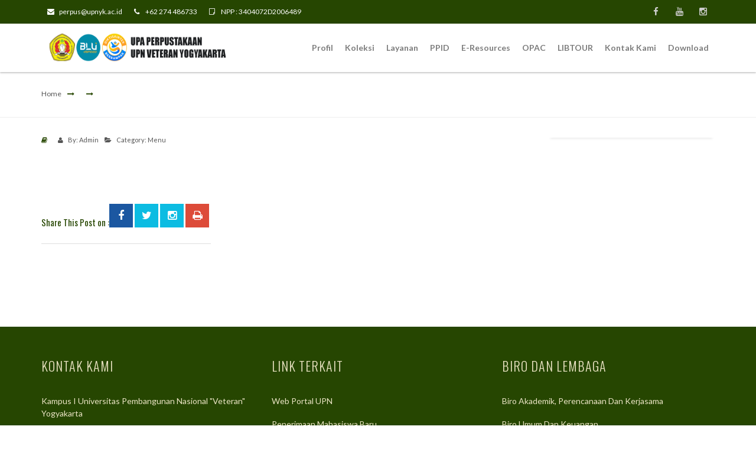

--- FILE ---
content_type: text/html; charset=UTF-8
request_url: https://perpus.upnyk.ac.id/menu/67/Uji-Similaritas/Turnitin
body_size: 18440
content:
<!DOCTYPE html>
<html>
    <head>
        <meta http-equiv="Content-Type" content="text/html; charset=UTF-8">
		
		<meta name="keywords" content="UPT Perpustakaan UPN Veteran Yogyakarta","UPT Perpustakaan Yogya","Perpustakaan UPN Yogya", "UPT UPN Veteran Yogyakarta">
        <meta name="description" content="UPT Perpustakaan Yos Sudarso UPN Veteran Yogyakarta">
        <meta name="author" content="">

        <!-- Devices Meta -->
        <meta name="viewport" content="width=device-width, initial-scale=1, maximum-scale=1">

        <!-- Put favicon.ico and apple-touch-icon(s).png in the images folder -->
        <link rel="shortcut icon" href="https://perpus.upnyk.ac.id/resource/images/logo-upn.png">

        <link href='https://fonts.googleapis.com/css?family=Oswald:400,100,300,500,700%7CLato:400,300,700,900&subset=latin,latin-ext' rel='stylesheet' type='text/css'>

        <!-- Magazine Styles -->
        <link rel="stylesheet" href="https://perpus.upnyk.ac.id/resource/css/sliders/swiper.min.css" type="text/css">
        <link rel="stylesheet" href="https://perpus.upnyk.ac.id/resource/css/demos/magazine.css" type="text/css">

        <!-- Plugins CSS files -->
        <link rel="stylesheet" href="https://perpus.upnyk.ac.id/resource/css/assets.css">

        <!-- Template CSS files -->
        <link rel="stylesheet" href="https://perpus.upnyk.ac.id/resource/css/style.css">
        <link rel="stylesheet" href="https://perpus.upnyk.ac.id/resource/css/shortcodes.css">
        <link id="theme_css" rel="stylesheet" href="https://perpus.upnyk.ac.id/resource/css/light.css">
        <link id="skin_css" rel="stylesheet" href="https://perpus.upnyk.ac.id/resource/css/skins/default.css">

    </head>
    <body>
      
			
		<!-- site preloader start 
		<div class="page-loader"></div>
		 site preloader end -->
		
		<div class="pageWrapper">

        <!-- Header start -->
                
				<div class="top-bar main-bg no-border">
					<div class="container">
					
				
						<ul class="top-info white f-left">
						    <li><a href="#" class="white"><i class="fa fa-envelope"></i>perpus@upnyk.ac.id</a></li>
						    <li><span><i class="fa fa-phone"></i> +62 274 486733 </span></li>
						    <li><span><i class="fa fa-sticky-note-o"></i> NPP : 3404072D2006489 </span></li>
					    </ul>
					
					
					
						<div class="f-right social-list"> 
							<a href="#" data-toggle="tooltip" data-placement="bottom" data-original-title="Facebook"><i style="color:#ccc;" class="fa fa-facebook ic-facebook no-border"></i></a>
							<a href="#" data-toggle="tooltip" data-placement="bottom" data-original-title="Youtube"><i style="color:#ccc;" class="fa fa-youtube ic-youtube no-border"></i></a>
							<a href="#" data-toggle="tooltip" data-placement="bottom" data-original-title="Instagram"><i style="color:#ccc;" class="fa fa-instagram ic-instagram no-border"></i></a>
						</div>
					</div>
				</div>
				
			<header class="top-head box-head dark-head fixed-head">	
				
				<div class="container">
                    <!-- Logo start -->
                    <div class="logo">
                        <a href="https://perpus.upnyk.ac.id/"><img alt="" src="https://perpus.upnyk.ac.id/resource/images/group-logo.png" /></a>  
                    </div>
                    <!-- Logo end --> 
                    <div class="responsive-nav">
                        <!-- top navigation menu start -->
                        <nav class="top-nav">
                            <ul>
                                <!--<li><a href="https://perpus.upnyk.ac.id/"><span>BERANDA</span></a> 
                                </li>-->
													
									<li><a href="#"><span>Profil</span></a>
									
																			<ul>
																							<li style="transition-delay: 0ms;"><a href=https://perpus.upnyk.ac.id/menu/28/npp:-3404072d2006489>NPP: 3404072D2006489</a></li>
																							<li style="transition-delay: 0ms;"><a href=https://perpus.upnyk.ac.id/menu/29/sejarah>Sejarah</a></li>
																							<li style="transition-delay: 0ms;"><a href=https://perpus.upnyk.ac.id/menu/30/visi-misi>Visi Misi</a></li>
																							<li style="transition-delay: 0ms;"><a href=https://perpus.upnyk.ac.id/menu/79/tim-manajemen>Tim Manajemen</a></li>
																							<li style="transition-delay: 0ms;"><a href=https://perpus.upnyk.ac.id/menu/72/sertifikat-akreditasi->Sertifikat Akreditasi </a></li>
																					</ul>
														
									<li><a href="#"><span>Koleksi</span></a>
									
																			<ul>
																							<li style="transition-delay: 0ms;"><a href=https://perpus.upnyk.ac.id/menu/31/usulan-koleksi>Usulan Koleksi</a></li>
																							<li style="transition-delay: 0ms;"><a href=https://perpus.upnyk.ac.id/menu/83/daftar-jurnal->Daftar Jurnal </a></li>
																							<li style="transition-delay: 0ms;"><a href=https://perpus.upnyk.ac.id/menu/73/e-resources>E-Resources</a></li>
																					</ul>
														
									<li><a href="#"><span>Layanan</span></a>
									
																			<ul>
																							<li style="transition-delay: 0ms;"><a href=https://perpus.upnyk.ac.id/menu/77/survei>Survei</a></li>
																							<li style="transition-delay: 0ms;"><a href=https://perpus.upnyk.ac.id/menu/44/informasi-layanan>Informasi Layanan</a></li>
																							<li style="transition-delay: 0ms;"><a href=https://perpus.upnyk.ac.id/menu/66/bebas-pustaka>Bebas Pustaka</a></li>
																							<li style="transition-delay: 0ms;"><a href=https://perpus.upnyk.ac.id/menu/76/uji-similaritas/turnitin>Uji Similaritas/Turnitin</a></li>
																							<li style="transition-delay: 0ms;"><a href=https://perpus.upnyk.ac.id/menu/75/keanggotaan>Keanggotaan</a></li>
																							<li style="transition-delay: 0ms;"><a href=https://perpus.upnyk.ac.id/menu/74/tata-tertib>Tata Tertib</a></li>
																					</ul>
														
									<li><a href="#"><span>PPID</span></a>
									
																			<ul>
																							<li style="transition-delay: 0ms;"><a href=https://perpus.upnyk.ac.id/menu/81/ppid-perpustakaan>PPID Perpustakaan</a></li>
																					</ul>
									                        
                                    <!--li><a href="https://perpus.upnyk.ac.id/web/staff"><span>STAFF</span></a> 
                                    </li>  -->      
                        
                                					
									<li><a href="#"><span>E-Resources</span></a>
									
																			<ul>
																							<li style="transition-delay: 0ms;"><a href='http://eprints.upnyk.ac.id/' target=_blank>Eprints Repository UPNYK</a></li>
																							<li style="transition-delay: 0ms;"><a href='http://jurnal.upnyk.ac.id/' target=_blank>Portal Jurnal UPNYK</a></li>
																							<li style="transition-delay: 0ms;"><a href='http://jogjalib.com' target=_blank>JOGJALIB</a></li>
																							<li style="transition-delay: 0ms;"><a href='http://e-resources.perpusnas.go.id/' target=_blank>PERPUSNAS</a></li>
																							<li style="transition-delay: 0ms;"><a href='https://kubuku.id/download/upn-veteran-yogyakarta/' target=_blank>E-books Lokal</a></li>
																							<li style="transition-delay: 0ms;"><a href='https://www.proquest.com/index' target=_blank>Proquest</a></li>
																							<li style="transition-delay: 0ms;"><a href='https://web.s.ebscohost.com/ehost/search/selectdb?vid=0&sid=c2ec591d-83b8-4530-8264-70bfdce13088%40redis' target=_blank>EBSCO</a></li>
																							<li style="transition-delay: 0ms;"><a href='https://www.emerald.com/insight/' target=_blank>Ebooks Emerald</a></li>
																							<li style="transition-delay: 0ms;"><a href='https://www.sciencedirect.com/' target=_blank>ScienceDirect</a></li>
																							<li style="transition-delay: 0ms;"><a href='https://www.cambridge.org/core' target=_blank>Cambridge</a></li>
																							<li style="transition-delay: 0ms;"><a href='https://onlinelibrary.wiley.com/' target=_blank>WILEY</a></li>
																							<li style="transition-delay: 0ms;"><a href='https://www.jstor.org/' target=_blank>JSTOR</a></li>
																					</ul>
														
									<li><a href="#"><span>OPAC</span></a>
									
																			<ul>
																							<li style="transition-delay: 0ms;"><a href='http://opac.upnyk.ac.id/' target=_blank>Katalog Buku Tercetak</a></li>
																							<li style="transition-delay: 0ms;"><a href='http://192.168.36.203/libsys_digit_upnvyk/opac/' target=_blank>Katalog Skripsi (Intranet)</a></li>
																							<li style="transition-delay: 0ms;"><a href='https://sites.google.com/upnyk.ac.id/onesearch' target=_blank>OneSearch</a></li>
																					</ul>
														
									<li><a href="#"><span>LIBTOUR</span></a>
									
																			<ul>
																							<li style="transition-delay: 0ms;"><a href='https://libtour.netlify.app/' target=_blank>Library Virtual Tour</a></li>
																					</ul>
														
									<li><a href="#"><span>Kontak Kami</span></a>
									
																			<ul>
																							<li style="transition-delay: 0ms;"><a href='https://wa.me/+6282147281363?text=Hallo%2C%20Perkenalkan%0ANama%20saya%3A%0ANIM%3A%0AFak%2FJurusan%3A%0AUniversitas%3A%0A' target=_blank>WhatsApp</a></li>
																							<li style="transition-delay: 0ms;"><a href='https://www.youtube.com/@perpustakaanUPNVY' target=_blank>Youtube</a></li>
																							<li style="transition-delay: 0ms;"><a href='https://www.instagram.com/perpus.upnyk/' target=_blank>Instagram</a></li>
																					</ul>
																	<li><a href="https://perpus.upnyk.ac.id/all_download"><span>Download</span></a> 
                                </li>
								
                            </ul>
                        </nav>
                        <!-- top navigation menu end -->
                        <div class="f-right">
                            <!-- top search start -->
                            <!--<div class="top-search">
                                <a href="#"><span class="fa fa-search"></span></a>
                                <div class="search-box">
                                    <input type="text" name="t" placeHolder="Type And Hit Enter..." />
                                </div>
                            </div>-->
                            <!-- top search end -->
                        </div>
                    </div>
                </div>
            </header>
            <!-- Header start -->

            <!-- Content start -->
            		    
			
			<!-- Content start -->
			<title> | UPT Perpustakaan UPN Veteran Yogyakarta</title>
			
	    	<div class="pageContent">
				<div class="breadcrumbs">
					<div class="container">
						<a href="https://perpus.upnyk.ac.id/">Home</a><i class="fa fa-long-arrow-right main-color"></i><i class="fa fa-long-arrow-right main-color"></i><span></span>
					</div>
				</div>

				<div class="container">
	    			<div class="row row-eq-height">
	    				<div class="col-md-9 md-padding main-content">

	    					<div class="blog-single">
		                		
		                		<div class="post-item">
																    
								    <article class="post-content">
								        
								        <div class="post-info-container">
											<div class="post-info">
												<h2></h2>
												<ul class="post-meta">
													<li><i class="fa fa-book post-icon main-color"></i></li>
													<li class="meta-user"><i class="fa fa-user"></i>By: <a href="#">Admin</a></li>
													<li><i class="fa fa-folder-open"></i>Category: <a href="#">Menu</a></li>
												</ul>
											</div>
										</div>
										
										<p></p>
										
																				
										<div class="post-tools">
											<div class="share-post">
												<div class="f-left m-t-2 custom-font font-15 main-color">Share This Post on :</div>
												<div class="f-right" id="share_btns" data-easyshare data-easyshare-url="">
													
													<button class="facebook" data-easyshare-button="facebook">
														<script language="javascript">
															document.write("<a href='http://www.facebook.com/sharer/sharer.php?u=" + document.URL + "' target='_blank'><span class='fa fa-facebook'> </span></a>");
														</script>
													</button>
													
													<button class="twitter" data-easyshare-button="twitter" data-easyshare-tweet-text="">
														<script language="javascript">
															document.write("<a href='http://www.twitter.com/sharer/sharer.php?u=" + document.URL + "' target='_blank'><span class='fa fa-twitter'> </span></a>");
														</script>
													</button>
													
													<button class="twitter" data-easyshare-button="twitter" data-easyshare-tweet-text="">
														<script language="javascript">
															document.write("<a href='http://www.instagram.com/sharer/sharer.php?u=" + document.URL + "' target='_blank'><span class='fa fa-instagram'> </span></a>");
														</script>
													</button>
													
													<button class="googleplus" data-easyshare-button="google">
														<a href="javascript:;" onclick="window.print()" data-toggle="tooltip" data-placement="top" title="Print">
															<span class='fa fa-print'> </span>
														</a>
													</button>
													
												</div>
					                        </div>	
										</div>
				                        
								    </article>
								</div><!-- .post-item end -->	
		                	</div>

	    				</div>
	    				
	    				<div class="col-md-3 md-padding sidebar">
	    					<div class="sidebar-widgets">
	    						<ul>
									
									<li class="widget w-recent-posts">
										<h4 class="widget-title"><span class="main-color"> </span></h4>
										<div class="widget-content">
											<ul>
											
												
												
											</ul>
										</div>
									</li>
								</ul>
	    					</div>
	    					
	    				</div>
	    			</div>
				</div>

		    </div>			    
	    	<!-- Content start -->			<!-- Content start -->
			
            <!-- Footer start -->
            <footer id="footWrapper">



                <!-- footer widgets start -->
                <div class="footer-middle">
                    <div class="container">
                        <div class="row">  

                            <div class="col-md-4 last  ">
                                <h3>Kontak Kami</h3>
                                <p class="foot-about-par">
                                    Kampus I Universitas Pembangunan Nasional "Veteran" Yogyakarta
                                </p>
                                <ul class="details">
                                    <li><i class="fa fa-map-marker"></i><span>Jl. Padjajaran Condongcatur, Sleman, Daerah Istimewa Yogyakarta </span></li>
                                    <li><i class="fa fa-envelope"></i><span>perpus@upnyk.ac.id</span></li>
                                    <li><i class="fa fa-phone"></i><span>+62 274 486733</span></li>
                                </ul>  
                            </div>	
                            <div class="col-md-4 last  ">
                                <h3>Link Terkait</h3>
                                <ul class="details">
                                    <li><a href="http://upnyk.ac.id" target="_blank"><span>Web Portal UPN</span></a></li>
									<li><a href="http://pmb.upnyk.ac.id" target="_blank"><span>Penerimaan Mahasiswa Baru</span></a></li>
									<li><a href="http://learning.upnyk.ac.id" target="_blank"><span>ELearning UPN</span></a></li>
                                </ul>  
                            </div>
							<div class="col-md-4 last  ">
                                <h3>Biro Dan Lembaga</h3>
                                <ul class="details">
                                    <li><a href="http://bakpk.upnyk.ac.id" target="_blank"><span>Biro Akademik, Perencanaan Dan Kerjasama</span></a></li>
                                    <li><a href="http://buk.upnyk.ac.id" target="_blank"><span>Biro Umum Dan Keuangan</span></a></li>
                                    <li><a href="http://lppm.upnyk.ac.id" target="_blank"><span>LPPM</span></a></li>
									<li><a href="http://lp3m.upnyk.ac.id" target="_blank"><span>LP3M</span></a></li>
                                </ul>  
                            </div>
                        </div>

                    </div>	
                </div>
                <!-- footer widgets start -->

                <!-- footer bottom bar start -->
                <div class="footer-bottom">
                    <div class="container">
                        <div class="row">
                            <!-- footer copyrights left cell -->
                            <div class="copyrights col-md-5">© Copyrights 2020 - 2025. All rights reserved.</div> 
                        </div>
                    </div>
                </div>
                <!-- footer bottom bar end -->

            </footer>
            <!-- Footer end -->

        </div>

        <!-- Back to top Link -->
        <a id="to-top" href="#"><span class="fa fa fa-angle-up"></span></a>

        <!-- Load JS plugins -->
        <script type="text/javascript" src="https://perpus.upnyk.ac.id/resource/js/jquery-1.12.0.min.js"></script>
        <script type="text/javascript" src="https://perpus.upnyk.ac.id/resource/js/assets.js"></script>

        <!-- FLEX SLIDER SCRIPTS  -->
        <link rel="stylesheet" href="https://perpus.upnyk.ac.id/resource/css/sliders/flexslider.css" />
        <script type="text/javascript" src="https://perpus.upnyk.ac.id/resource/js/sliders/jquery.flexslider-min.js"></script>
        <script type="text/javascript">
            $(window).load(function() {
                $('.flexslider').flexslider({
                    animation: "fade"
                });
            });
        </script>

        <!-- general script file -->
        <script type="text/javascript" src="https://perpus.upnyk.ac.id/resource/js/script.js"></script>

    </body>
</html>

--- FILE ---
content_type: text/css
request_url: https://perpus.upnyk.ac.id/resource/css/demos/magazine.css
body_size: 4627
content:
.magazine .post-item:not(.gry-bg){
	background-color: transparent;
}
.magazine .post-entry-overlay {
	height: 100%;
	left: 0;
	position: absolute;
	top: 0;
	width: 100%;
}
.magazine .post-entry .post-entry-meta {
	height: auto;
	bottom: 0;
	left: 0;
	padding: 0 30px 30px;
	position: absolute;
	width: 100%;
	z-index: 2;
}
.magazine .post-entry:before {
	content: "";
	position: absolute;
	top: 0;
	left: 0;
	width: 100%;
	height: 100%;
	background: linear-gradient(to bottom,rgba(0,0,0,0) 20%,rgba(0,0,0,0.9) 100%);
	opacity: 0.4;
	transition: opacity 0.4s ease;
	z-index: 1;
}
.magazine .post-entry:before, .magazine.post-carousel .post-entry:before {
	content: "";
	height: auto;
	bottom: 0;
	left: 0;
	position: absolute;
	width: 100%;
	z-index: 1;
}
.magazine .post-entry:hover:before, .magazine.post-carousel .post-entry:hover:before {
	opacity: 1;
	z-index: 1;
}
.magazine .post-entry-meta-category {
	position: absolute;
	top: 8px;
	right: 8px
}
.magazine .post-entry .post-entry-meta .post-entry-meta-title h2, .magazine .post-entry .post-entry-meta .post-entry-meta-title h2 a {
	color: #fff;
	font-size: 18px;
	line-height: 1.4;
	margin: 0;
	font-weight: 200;
	letter-spacing: 0.5px
}
.magazine .post-date {
	color: #fff;
	opacity: 0.6;
}
.magazine.post-carousel .post-entry-meta .product-description, .post-entry-meta .product-description a {
	color: #fff!important;
}
.magazine .entry-image img{
	margin-bottom: 15px;
	height: 240px;
	width: fit-content;
}
.magazine .post-info h5{
	font-size: 15px;
	margin-bottom: 10px
}
.magazine .post-info h3,.magazine .post-info h4{
	margin-bottom: 10px;
	text-align: justify;
}
.magazine .post-info ul{
	margin: 0;
}
.magazine .post-info ul li{
	color:#999;
}
.magazine .post-info ul a{
	color:#999;
}
.magazine .post-content p
{
    margin: 10px 0 0 0;
    text-align:justify;
}

.break-news{
	padding:0 30px 0 0;
	margin:15px 0;
	position:relative;
	padding-left:160px;
	overflow:hidden;
	height:40px;
	line-height:40px
}
span.lbl{
	position:absolute;
	left:0;
	top:0;
	padding:0 15px;
	font-size:12px;
	font-weight:bold;
	height:40px;
	line-height:40px;
	text-transform:uppercase
}
.break-news-slider{
	overflow:visible
}
.lft-pad-cell{
	padding-right:30px !important
}
.gallery_thumbs{
	padding: 0;
	margin:0;
}
.magazine .gallery_thumbs li{
	float:left;
	width:100px;
	height:80px;
	margin:0 1px 1px 0;
	overflow:hidden
}
.magazine .gallery_thumbs li img{
	width:100px;
	height:80px;
}
.gallery_thumbs li .img-overlay:before{
	line-height:80px
}
.widget-tweets{
	padding: 15px 0 10px;
}
.magazine .vertical-slider .slick-prev, .magazine .vertical-slider .slick-next{
	top: 7px;
	bottom: auto;
}
.magazine .magazine-thumbs .post-item .entry-image{
	float: left;
    margin-right: 20px;
}
.magazine .magazine-thumbs .post-item .entry-image img{
	width: 80px;
	height: 65px;
}

/* Magazine SideBar */
.magazine .sidebar-widgets:after{
	display: none;
}
.magazine .sidebar-widgets{
	border:1px #f1f1f1 solid;
	padding: 0;
	border-radius: 5px;
	background-color: transparent;
}
.magazine .sidebar-widgets li.widget:nth-child(even){
	background-color: rgba(0,0,0,.03);
}
.magazine .sidebar-widgets li.widget{
	padding: 30px 20px;
	margin-bottom: 0 !important;
}
.magazine .widget h4.widget-title {
    margin-left: 0;
    border-left-width: 1px !important;
}
.magazine .search-widget .txt-box{
	border:1px #eee solid;
}
.magazine .sidebar-widgets .widget-content{
	padding-right: 0
}
.socials-widget .widget-content{
	margin:-30px -20px 0;
	border-bottom:1px #e9e9e9 solid;
}
.socials-widget .social-list li{
	margin:0 ;
	width:100%;
	float: left;
	padding:15px 3px;
	border-left:1px #e9e9e9 solid;
	border-bottom:1px #e9e9e9 solid;
}
.socials-widget.cells-2 .social-list li{
	width:50%;	
}
.socials-widget.cells-3 .social-list li{
	width:33.333333%;	
}
.socials-widget.cells-4 .social-list li{
	width:25%;	
}
.socials-widget .social-list{
	overflow:hidden;
	margin-bottom: -1px
}
.socials-widget .social-list a{
	margin: 0 auto;
}
.socials-widget .social-list span,.socials-widget .social-list a{
	float:left;
	overflow:hidden
}
.socials-widget .social-list span,.socials-widget .social-list a{
	float:none;
	display:block;
	text-align:center
}
.socials-widget .social-list span{
	font-size:70%;
	line-height: 1.3
}
.socials-widget .social-list span strong{
	font-size:140% !important
}
.socials-widget .social-list li:first-child,.socials-widget.cells-2 .social-list li:nth-child(2n+1),.socials-widget.cells-3 .social-list li:nth-child(3n+1),.socials-widget.cells-4 .social-list li:nth-child(4n+1){
	border-left: 0
}
.socials-widget .social-list li a i{
	margin: 0 0 10px
}

--- FILE ---
content_type: text/css
request_url: https://perpus.upnyk.ac.id/resource/css/style.css
body_size: 126462
content:
/*==============================================================================
    CONTENTS:
    
    1. CSS RESET.
    2. SITE PRELOADER.
    3. HEADER STYLE:
        3.1. Top bar.
        3.2. Main menu.
        3.3. Top Search.
        3.4. Top Cart.
        3.5. Header Styles.
    4. PAGE TITLES.
    5. PAGE SPECIFIC STYLES:
        portfolio.
        Blog.
        widgets.
                About.
                login.
                coming soon.
                404 not found.
                Site Map.
    6. TYPOGRAPHY.
    7. FOOTER.
        Footer 1.
        Footer 2.
        Footer 3.
        Footer Light.
        Footer Minimal.
        Fixed Footer.
    8. BOXED MODE.
    9. RESPONSIVE DESIGN.
   
/* ==========================================================================
  1. CSS RESET
============================================================================= */
body {
    font-family:"Lato",sans-serif;
    line-height:1.5;
    -webkit-font-smoothing: antialiased;
}
:active,
:focus { outline: none !important; }
a:focus,
a:hover {text-decoration:none;}
iframe {
    border:none !important;
}
h1, h2, h3, h4 {
    margin: 0 0 20px;
    line-height:1.5;
    font-weight: 400;
    font-family: 'Oswald', sans-serif;
}
h5, h6{
    margin: 0 0 30px;
    line-height: 1.5;
    font-weight: 400;
    font-family: 'Oswald', sans-serif;
}
.custom-font,.odometer{
    font-family: 'Oswald', sans-serif !important;
}
p{
    margin:0 0 15px;
}
img {
    max-width:100%;
}
header ul,footer ul,.top-bar ul,.lft-tools ul,.post-info ul,.recent-posts-widget ul,.center-v-menu ul,.pricing-tbl ul,.sidebar ul,ul.details,ul.comment-list,ul.list,.w-recent-posts ul{
    list-style:none;
    margin:0;
    padding:0
}
.header-1 .top-nav > ul > li > a > span:before,.skew-nav > ul > li > a > span:before,.icon-box-1 .box-number span:after,.post-item .post-image:after,.post-item .lft-tools:before,.p-style2 figure:after,.p-style3 figure:after,.team-box.box-1 .team-img span,.rect-angles:before,
.rect-angles:after,.rect-angles span:before,.rect-angles span:after,.team-box.box-1 .team-socials:after,.header-2 .top-nav > ul > li > a:before,.icon-bg:after,.icon-border:after,.steps-2 .step-title:after,.steps-4 .step-line:before{
    position:absolute;
    content:"";
    width:100%;
    height:100%;
    top:0;
    left:0;
    display:inline-block
}
.header-1.skew .top-nav > ul > li > a:after,.skew-nav > ul > li > a:after, .header-1.skew .top-search:before, .header-1.skew .top-cart > a:before,.header-1.skew .top-nav > ul > li > a:before,.header-1.skew .logo:before, .header-1.skew .top-search > a:before,
.header-1.skew .top-cart:before,.header-2.boxed .logo:after,.icon-boxes-1:before,.icon-boxes-1:after,.icon-box-2 .icon-desc:after,.icon-box-3:after,.header-2.boxed .logo:before,.icon-box-3 .icon-desc:before,.footer-top .skew-btn:after,.skew-nav > ul > li > a:before{
    width: 0;
    height: 0;
    border-style: solid;
    content:"";
    position:absolute;
    display:inline-block
}
.f-left{
    float:left;
}
.f-right{
    float:right;
}
.f-none{
    float: none !important;
}
.fx{
    opacity: 0
}
.animated{
    opacity: 1
}
/* ==========================================================================
  2. SITE PRELOADER
============================================================================= */
.page-loader{
    background-color: #fff;
    position: fixed;
    width: 100%;
    height: 100%;
    z-index: 99999
}

/* =========================================================================
        3.HEADER STYLE.
============================================================================ */
/*
-------------- 3.1. Top bar. ------------- */
.top-bar {
    min-height: 40px;
    position:relative;
    z-index: 9;
}
.top-bar ul li,.absolute-top-bar ul li,.top-bar .social-list a i {
    float: left;
    line-height: 25px;
    position:relative;
    padding: 0 10px;
    font-size:11px;
    border-left: 0px rgba(0,0,0,0.06) solid !important;
}
.top-bar ul li:hover,.absolute-top-bar ul li:hover{
    background-color: rgba(0,0,0,0.03)
}
.top-bar ul li:last-child,.absolute-top-bar ul li:last-child,.top-bar .social-list a:last-child i {
    border-right: 0px rgba(0,0,0,0.06) solid !important
}
.top-bar.black-bg ul li,.top-bar.dark-bg ul li,.top-bar.dark ul li,.absolute-top-bar.black-bg ul li,.absolute-top-bar.dark-bg ul li,.absolute-top-bar.dark ul li,.top-bar.dark-bg .social-list a i,.top-bar.dark .social-list a i,
.top-bar.black-bg .social-list a i{
    border-left: 1px rgba(255,255,255,0.2) solid !important
}
.top-bar.black-bg ul li:last-child,.top-bar.dark-bg ul li:last-child,.top-bar.dark ul li:last-child,.absolute-top-bar.black-bg ul li:last-child,.absolute-top-bar.dark-bg ul li:last-child,.absolute-top-bar.dark ul li:last-child,
.top-bar.black-bg .social-list a:last-child i,.top-bar.dark-bg .social-list a:last-child i,.top-bar.dark .social-list a:last-child i{
    border-right: 1px rgba(255,255,255,0.2) solid !important
}
.top-bar.black-bg ul li:hover,.top-bar.dark-bg ul li:hover,.top-bar.dark ul li:hover,.absolute-top-bar.black-bg ul li:hover{
    background-color: rgba(255,255,255,0.1)
}
.top-bar ul li,.top-bar .lbl-txt {
    line-height: 40px;
    padding-right: 10px;
    font-size: 12px
}
.top-bar ul ul li,.absolute-top-bar ul ul li{
    float:none;
    line-height:normal;
}
.dropdown-menu {
    min-width: 160px;
    padding: 0;
    margin: 0;
    border: 1px solid rgba(0,0,0,.09) !important;
}
.top-bar ul ul li:first-child a{
    border-top:0
}
.top-bar i,.absolute-top-bar i,.list li i {
    margin-right: 8px;
}
.top-bar ul > li > a,.absolute-top-bar > ul > li > a {
    display:inline-block;
}
.top-bar-search input[type=text]{
    border:0;
    line-height: 26px;
    font-size:12px;
    padding:0 10px;
    background-color: transparent;
}
.top-bar-search button {
    border:0;
    width:30px;
    height:20px;
    line-height:20px;
    text-align:center;
    background-color:transparent;
    font-size:12px
}
.top-bar .social-list a i{
    width: 40px;
    height: 40px;
    line-height: 40px;
    margin: 0;
    font-size: 15px
}
.lbl-txt{
    display: inline-block;
    float: left;
}
.language-selector .dropdown-menu{
    min-width: 56px;
    border-radius: 0;
    border: 0 !important;
}
.language-selector .dropdown-menu li{
    margin: 0 !important;
    padding: 0;
    border: 0 !important;
    float: none;
}
.language-selector .dropdown-menu li a{
    display: block !important;
    padding: 5px 15px !important
}
.top-bar.main-bg .language-selector .dropdown-menu li:not(.active) a{
    color:#333;
}
/*
-------------- 3.2. Top Head. ------------- */
.top-head{
    position: relative;
    -webkit-transition: height .4s ease, opacity .3s ease;
    -o-transition: height .4s ease, opacity .3s ease;
    transition: height .4s ease, opacity .3s ease;
}
.top-head:after{
    clear:both;
    display:table;
    content:" ";
}
.top-head.fixed-head{
    position: fixed;
    z-index: 9;
    width: 100%;
    left: 0;
	background-color:#FFFFFF;
	box-shadow:0 1px 3px #44444470;
}
.top-head.absolute-head{
    position: absolute;
    z-index: 9;
    width: 100%;
    left: 0;
}

.top-head .container {
    position:relative;
}
.top-head .responsive-nav{
    float:right
}
.top-head .logo {
    position:relative;
    float:left;
    display: table ;
    width: 320px;
    vertical-align: middle;
}
.top-head .logo a{
    display:block
}
.top-head .logo img{
    width:400px;
	height:50px;
}

.t-top1, .t-top2, .t-top3{ 
    padding-left: 10px;
    width:100%;  
    display: block;  
    line-height: 22px; 
}
.t-top1{  
    float: left; 
    font-size: 20px;
    font-weight: 800;
    text-transform: uppercase;
}

.t-top2{  
    font-weight: bold;
    font-size: 16px;
}

.t-top3{  
    font-size: 16px; 
}
/*
----------------- top nav ------------------ */
.top-nav {
    float:left;
    min-height:1px
}
.top-nav li {
    position:relative;
}
.top-nav li i {
    margin-right:8px;
    font-size:12px
}
.top-nav > ul > li {
    float:left;
    padding: 0;
}
.top-nav > ul > li > a {
    font-weight:700;
    z-index:2;
    position: relative;
    display:block;
    margin: 0;
}
.top-head.simple{
    margin-top: 20px
}
.top-head.simple.dark .top-nav > ul > li > a{
    color:#fff;
}
.top-head.header-1 .top-nav > ul > li > a {
    margin: 0 10px 0 0;
}
.top-nav > ul > li > a > span, .top-nav > ul > li > span > a > span {
    line-height:65px;
    display:block;
    position:relative;
    padding:0 10px
}
.top-nav ul li ul li,.top-head .top-cart .cart-box{
    -webkit-box-shadow: 0px 3px 10px 0px rgba(0,0,0,0.2);
    box-shadow: 0px 3px 10px 0px rgba(0,0,0,0.2);
}
.top-nav ul li ul {
    position:absolute;
    top:100%;
    left:0;
    min-width:220px;
    z-index: 0;
    max-height: 0;
    -webkit-transition: max-height 1ms linear 1s;
    -moz-transition: max-height 1ms linear 1s;
}
.header-1.skew .top-nav ul li ul{
    left: 15px
}
.top-nav ul li:hover > ul{
    z-index: 10;
    max-height: 2000px;
    -webkit-transition: none;
    -moz-transition: none;
}
.top-nav ul li ul:after{
    clear:both;
    display:table;
    content:" "
}
.top-nav ul ul ul,.header-1.skew .top-nav ul ul ul {
    top:-2px;
    left:100%;
}
.top-nav ul ul li{
    opacity: 0;
    -webkit-transition: opacity .4s, -webkit-transform .6s, max-height .6s;
    transition: opacity .4s, transform .6s, max-height .6s;
    border-top:1px rgba(255,255,255,.2) solid;
    border-bottom:1px rgba(0,0,0,.1) solid;
}
.top-nav ul li:hover > ul > li, .top-nav ul li:focus > ul > li {
    opacity: 1;
    -webkit-transform: none;
    transform: none;
}
.top-nav ul li ul li {
    -webkit-transform-origin: 50% 0;
    transform-origin: 50% 0;
    -webkit-transform: scale(1,0);
    transform: scale(1,0);
}
.top-nav > ul > li.hasChildren > a > span:after {
    display:inline-block;
    position:relative;
    font:normal normal normal 8px/1 FontAwesome;
    /*content:"\f078";*/
    margin-left:5px;
    top:-1px;
}
.top-nav > ul > li.hasChildren:hover > a > span:after,.rot-lft {
    -webkit-transform:rotate(-180deg);
    transform:rotate(-180deg);
}
.top-nav ul li li.hasChildren > a:before {
    content:"\f105";
    float:right;
    display:inline-block;
    position:relative;
    font:normal normal normal 12px/1 FontAwesome;
    top:3px
}
.top-nav li li a {
    display:block;
    padding:13px 15px;
    position:relative;
    overflow:hidden
}
.top-nav li li.selected > a{
    background-color:rgba(0,0,0,.1)
}
.top-nav li li a:after{
    background-color: rgba(0,0,0,.2);
    content: "";
    height: 100%;
    left: -140%;
    opacity: .2;
    position: absolute;
    top: 0;
    transform: skew(-38deg, 0deg) ;
    -webkit-transform: skew(-38deg, 0deg) ;
    -webkit-transition: all 700ms cubic-bezier(0.19, 1, 0.22, 1);
    transition: all 700ms cubic-bezier(0.19, 1, 0.22, 1);
    width: 120%;
    border-right:15px #fff solid
}
.top-nav li li:not(.selected):hover > a:after{
    left: -8%;
    -webkit-transition: all 700ms cubic-bezier(0.19, 1, 0.22, 1);
    transition: all 700ms cubic-bezier(0.19, 1, 0.22, 1);
}
.top-nav li li:hover > a{
    padding-left:20px
}
.top-nav > ul > .mega-menu {
    position:static;
}
.top-nav .mega-menu > ul {
    left:15px;
    right: 15px
}
header.full .top-nav .mega-menu > ul {
    left:30px;
    right: 30px
}
.top-nav .mega-menu ul ul li{
    -webkit-transform-origin: 0 0;
    transform-origin: 0 0;
    -webkit-transform: scale(1);
    transform: scale(1);
    opacity: 1;
    -webkit-box-shadow: none;
    box-shadow: none;
    background-color: transparent !important;
}
.top-nav .mega-menu li[class*="col-"]{
    border-top: 0 !important
}
.top-nav ul li ul li:first-child{
    border-top-width: 2px
}
.top-nav .mega-menu ul ul ul li a{
    padding: 11px 15px
}
.top-nav .mega-menu .mega-content{
    padding:30px;
    border-top: 2px #ddd solid
}
.top-nav .mega-menu > ul > li,.top-nav .mega-menu .mega-content > div > ul > li{
    border-bottom:0 !important
}
.top-nav .mega-menu .mega-content ul li:first-child{
    border-top:0 !important
}
.top-nav .mega-menu .mega-content ul li:last-child{
    border-bottom:0 !important
}
.top-nav .mega-menu hr{
    border-top-color:rgba(255,255,255,0.3);
}
.top-nav .mega-menu .custom-content a{
    display:inline;
    padding:0;
    border:0
}
.top-nav .mega-menu .custom-content a:after{
    display:none
}
.mega-content .nav-tabs li,.mega-content .nav-tabs li a{
    border:0 !important;
    margin: 0 !important
}
.mega-content .nav-tabs a:after{
    display:none
}
.mega-content .tab-content{
    padding:0 15px;
    background-color: rgba(0,0,0,.1);
}
.mega-content .nav-tabs>li.active>a, .mega-content .nav-tabs>li.active>a:focus, .mega-content .nav-tabs>li.active>a:hover{
    border:0;
    background-color: rgba(0,0,0,.1);
    color: #fff
}
.dark-sub .mega-content .tab-content,.dark-sub .mega-content .nav-tabs>li.active>a, .dark-sub .mega-content .nav-tabs>li.active>a:focus, .dark-sub .mega-content .nav-tabs>li.active>a:hover{
    background-color: rgba(255,255,255,.06);
}
.dark-sub.top-nav .mega-menu > ul > li h4{
    color:#fff;
}
.top-nav .mega-menu ul ul {
    position:static;
    display:block;
    box-shadow:none;
    width:auto;
    border-bottom:0;
    max-height:1000px;
    background-color: transparent;
}
.top-nav .mega-menu > ul > li h4 {
    font-size: 15px;
    padding: 20px 10px 10px;
    border-bottom: 1px rgba(0,0,0,.1) solid;
    margin: 0;
}
.top-nav .mega-menu > ul > li,.top-nav .mega-menu > ul > li > ul > li:last-child{
    border-bottom:0
}
.top-nav > ul > li > ul.rit-menu {
    right:0;
    left:auto !important;
}
.top-nav ul.rit-menu li.hasChildren > a:before{
    content: "\f104";
}
.top-nav ul li ul li > ul.rit-menu {
    right:100%;
    left:auto !important;
}
.top-nav ul ul ul ul.rit-menu li:first-child{
    border-top:3px rgba(255,255,255,.8) solid;
}
.top-nav ul ul ul ul.rit-menu li:not(.selected) > a{
    background-color: rgba(255,255,255,0.1);
}
.top-nav.tbl > ul{
    display: table;
    margin: auto;
}
.top-nav.tbl .top-cart .cart-num{
    top: 14%;
    right: -2px;
}
.top-nav ul li ul.mini-cart-list{
    position: static !important;
    max-height: 10000px !important
}
.top-nav ul li ul.mini-cart-list li{
    opacity: 1 !important;
    transform: scale(1);
    box-shadow: none;
    background: transparent;
    color: inherit;
}
.top-nav ul li ul.mini-cart-list li a{
    color:inherit;
    padding: 0
}
.top-cart .cart-num.main-bg{
    color: #fff
}
/*
-------------- top search & cart ------------------ */
.top-head .top-search,.top-bar-search {
    margin: 0 0 0 3px;
    float:left;
    position:relative;
}
.top-head .top-search > a {
    font-weight:bold;
    display: inline-block;
    position: relative;
    z-index: 1;
    float: right;
    padding: 0 15px;
    font-size: 12px;
    line-height:65px
}
.top-search .search-box {
    padding: 0;
    line-height:1;
    z-index:999;
    display:none;
    position: absolute;
    top: 100%;
    right: 0;
    width: 300px;
}
.top-head.header-1 .search-box{
    top: 0;
    margin-right: 40px;
    width:0px;
    position: relative;
}
.header-2.right-logo .top-search .search-box{
    right: auto;
    left: 0
}
.top-search.short,.top-cart.short{
    padding: 20px 0 15px
}
.top-search.short > a,.top-cart.short > a{
    line-height: 40px !important;
    border-radius: 3px;
}
.top-cart.short .cart-box {
    padding: 20px;
    position: absolute;
    margin-right: 0;
    top: 100%;
    right: 0;
    margin-top: 20px;
}
.top-search input[type=text]{
    width:30%;
    border:0;
    line-height: 40px;
    font-size:12px
}
.top-search .search-box input[type=text]{
    width: 100%;
    font-size: 14px;
    padding: 0 15px;
    line-height: 55px;
    background-color: transparent;
    color:#fff;
    text-transform: uppercase;
}
.top-head.header-1 .search-box input[type=text]{
    line-height: 45px;
    width: 96%
}
.header-2 .top-nav > ul > li > a > span, .header-2 .top-nav > ul > li > span > a > span,.header-2 .top-cart > a,.header-2 .top-search > a{
    line-height:55px !important
}
.top-search .search-box button {
    border:0;
    width:25px;
    height:25px;
    line-height:25px;
    text-align:center;
    background-color:transparent
}
.header-1 .top-search{
    margin-bottom:18px !important
}
.actsrch > a > span,.ac-search > a > span{
    font-size:14px;
    line-height:45px
}
.top-head .top-cart {
    float:right;
    margin: 0 0 0 7px;
}
.top-head .top-cart > a {
    font-weight:bold;
    position:relative;
    padding: 0 15px;
    z-index: 1;
    display: block;
    line-height:65px
}
.top-cart .cart-num {
    display:inline-block;
    font-style:normal;
    line-height: 13px;
    position:absolute;
    border-radius:50%;
    top: 30%;
    right: 4px;
    font-size: 9px;
    font-weight:normal;
    width: 15px;
    text-align: center;
    height: 15px;
}
.header-2.boxed .top-cart .cart-num{
    top:15px
}
.top-cart {
    position:relative;
}
.top-cart .cart-box {
    position:absolute;
    top:100%;
    right:0;
    min-width:275px;
    padding:20px;
    min-height:200px;
    z-index:99;
    display:none;
    border-width:0 3px 3px 3px;
    border-style:solid
}
.header-1 .top-cart .cart-box{
    margin-top: 18px;
    right: -15px;
}
.cart-box .empty {
    line-height:160px;
    text-align:center;
    color:#f00;
}
.mini-cart-list li {
    position:relative;
    overflow:hidden;
    padding: 15px;
    padding-left: 0;
    font-size:11px;
    border-top: 1px rgba(0,0,0,.15) dashed;
}
.mini-cart-list li:first-child{
    border-top:0;
}
.mini-cart .cart-body {
    padding-right:10px;
    line-height:1.7;
}
.cart-mini-lft {
    float:left;
    margin-right:8px;
}
.cart-mini-lft img {
    width:40px;
    padding:1px;
}
.mini-cart-list a.remove {
    position:absolute;
    left: 0px;
    top: 9px;
    background-color: #f00;
    color: #fff;
    line-height: 1;
    padding: 1px 3px 2px;
    border-radius: 3px;
    font-size: 10px;
}
.mini-cart-total {
    padding: 10px 0 10px;
    font-weight:400;
    overflow:hidden;
    font-size:11px;
    border-top: 1px rgba(0,0,0,.15) solid;
    border-bottom: 1px rgba(0,0,0,.15)solid;
}
.mini-cart-total .clearfix {
    padding:5px 0;
    overflow:hidden;
}
.mini-cart-total .total {
    margin-top:10px;
    padding-top:15px;
    border-top: 1px rgba(0,0,0,.15) dashed;
}
.mini-cart .checkout {
    text-align:center;
    padding-top:15px;
}
.mini-cart .checkout a {
    margin:0 3px;
    height:35px;
    display:inline-block;
    line-height:33px;
    padding:0 15px;
}
.logo-sm{
    padding: 20px;
    margin: auto;
    display: table;
}
.last{
    margin-right: 0 !important
}
/*
-------------------------- Skew Header ------------------- */
.header-1{
    padding: 27px 0 0;
    position: relative;
    z-index: 8;
}
.header-1.dark .top-nav > ul > li > a{
    color:#ccc
}
.header-1:not(.sticky-nav):before, .skew-nav:before{
    height:45px;
    position:absolute;
    left:0;
    top:28px;
    width:100%;
    content:"";
}
.header-1:not(.sticky-nav) .top-nav > ul > li{
    padding-bottom:26px
}
.header-1 .top-nav > ul > li > a > span{
    line-height: 44px;
}
.header-1 .top-nav > ul > li > a > span:before,.skew-nav > ul > li > a > span:before{
    bottom: -6px;
    top:auto;
    height: 51px;
    z-index:-1;
}
.header-1.skew .top-nav > ul > li > a:after, .header-1.skew .top-search:before, .header-1.skew .top-cart > a:before,.skew-nav > ul > li > a:after{
    border-width: 0 2px 4px 4px;
    top: -2px;
    left: -16px;
}
.header-1.skew .top-nav > ul > li > a:before, .skew .logo:before,.header-1.skew .top-search > a:before,.header-1.skew .top-cart:before,.skew-nav > ul > li > a:before{
    border-width: 4px 4px 0 2px;
    bottom: -6px;
    right: -16px;
}
.header-1:not(.sticky-nav) .logo{
    position:relative;
    margin-top: -27px;
    padding: 0 10px;
    min-width: 120px;
    min-height: 77px; 
}
.header-1:not(.sticky-nav) .logo a{
    display: table-cell !important;
    /*    width: 100%;*/
    height: 77px;
    /*    vertical-align: middle;*/
}
.header-1.skew:not(.sticky-nav) .logo{
    padding: 0 15px 0 25px;
}
.head-border{
    height: 3px
}
.header-1.skew .logo:before{
    bottom: 0px;
    right: -6px;
    border-width: 4px 6px 0 0px;
}
.header-1 .top-search:after,.header-1 .top-cart:after{
    position:absolute;
    content:""
}
.header-1:not(.sticky-nav) .top-nav > ul > li:hover > a > span:before,.header-1:not(.sticky-nav) .top-nav > ul > li.selected > a > span:before{
    
    -webkit-box-shadow: 0px 3px 3px -1px rgba(0,0,0,0.26);
    box-shadow: 0px 3px 3px -1px rgba(0,0,0,0.26);
}
.header-1.skew .top-nav > ul > li:hover > a > span:before,.header-1.skew .top-nav > ul > li.selected > a > span:before{
    left: -6px;
}
.header-1 .top-search > a,.header-1 .top-cart > a{
    height: 52px;
    line-height: 45px;
    padding:0 15px
}
.header-1:not(.sticky-nav) .top-search:after,.header-1:not(.sticky-nav) .top-cart:after{
    width:100%;
    position:absolute;
    left:0;
    top: -2px;
    height: 100%;
    z-index: 0;
}
.header-1:not(.sticky-nav) .top-nav > ul > li > a > span:before,.header-1:not(.sticky-nav) .logo,.skew-nav > ul > li > a > span:before,.header-1:not(.sticky-nav) .top-search:after,.header-1:not(.sticky-nav) .top-cart:after{
    -webkit-box-shadow: 0px 0px 3px 0px rgba(0,0,0,0.26);
    box-shadow: 0px 0px 3px 0px rgba(0,0,0,0.26);
}
.header-1.skew .top-search > a:before,.header-1.skew .top-cart:before{
    bottom:2px;
    border-width: 4px 4px 0 2px;
    right: -15px;
}
.header-1.skew .top-nav > ul > li:hover > a:after,.header-1.skew .top-nav > ul > li.selected > a:after{
    display:none
}
.header-1 .logo img{
    position:relative;
    z-index:2;
    padding-bottom: 6px;
    /*	max-height:65px*/
}
.skew:not(.sticky-nav) .logo,.header-1.skew .top-nav > ul > li > a > span:before,.skew-nav > ul > li > a > span:before,.header-1.skew .top-search:after,.header-1.skew .top-cart:after,.skew-btn{
    transform: skew(25deg, 0deg);
    -webkit-transform: skew(25deg, 0deg);
}
.skew-btn span,.skew:not(.sticky-nav) .logo a{
    transform: skew(-25deg, 0deg);
    -webkit-transform: skew(-25deg, 0deg);
    display:block
}
.skew .top-cart .cart-num {
    line-height: 13px;
    top: 3px;
    right: 10px;
}
.top-nav li i.shown{
    margin:0;
    font-size:16px
}
.top-nav > ul > li.selected > a > span > i,.top-nav > ul > li:hover > a > span > i{
    color:#fff
}
/*
-------------------------- Header 2 ------------------- */
.header-2 {
    border-bottom:0 !important;
}
.header-2.boxed.dark > .container,.header-2.boxed.dark .logo{
    background-color:#222
}
.header-2.boxed.dark:not(.sticky-nav) > .container:not(.top-bar-cont), .header-2.dark.boxed:not(.sticky-nav) .logo {
    border: 1px #444 solid;
}
.header-2.dark .top-nav > ul > li, .header-2 .top-cart, .header-2.dark .top-search, .header-2.dark .top-nav > ul > li,.header-2.dark .top-nav > ul > li, .header-2.dark .top-cart, .header-2.dark .top-search, .header-2.dark .top-nav > ul > li{
    border-left: 1px #444 solid;
}
.header-2.dark.center-logo .responsive-nav{
    border-color:#444
}
.header-2.boxed:not(.sticky-nav) > .container:not(.top-bar-cont){
    margin-top:37px;
    padding-right:0;
}
.header-2:not(.sticky-nav) > .container:not(.top-bar-cont):before,.top-head.box-head.light-head > .container:not(.top-bar-cont):before,.top-head.box-head.dark-head > .container:not(.top-bar-cont):before{
    height:0px;
    position:relative;
    width:100%;
    content:"";
    bottom:-4px
}
.header-2 .top-nav > ul > li{
    padding:0
}
.header-2.dark .top-nav > ul > li > a,.header-2.dark .top-search > a,.header-2.dark .top-cart > a{
    color:#ccc
}

.header-2 .top-nav .mega-menu > ul{
    left:0
}
.header-2 .top-cart,.header-2 .top-search{
    margin-left:0
}
.header-2 .logo{
    padding:15px 0
}
.header-2.boxed .logo{
    margin-top:-35px;
    margin-left:-16px;
    padding:15px;
    border-bottom:0 !important
}
.header-2.boxed .logo:after{
    border-width: 80px 0 0 8px;
    right:-8px;
    bottom: -9px;
}
.header-2.boxed .logo:before{
    border-width: 70px 0 0 15px;
    right:-15px;
    bottom: -9px;
}
.header-2.right-logo .logo:after{
    border-width: 80px 0 0 8px;
    left:-8px;
    -webkit-transform:rotateX(-360deg) !important;
    transform:rotateX(-360deg) !important;
}
.header-2.right-logo .logo:before{
    border-width: 70px 0 0 15px;
    left:-15px;
    -webkit-transform:rotateX(-360deg) !important;
    transform:rotateX(-360deg) !important;
}
.absolute-top-bar.right-pos{
    position:absolute;
    right: 0;
    top: 5px;
}
.header-2 .top-nav > ul > li > a:before{
    top:auto;
    bottom:0;
    height:0
}
.header-2 .top-nav > ul > li:hover > a:before{
    height:100%
}
.top-head.center-logo .logo{
    display:table;
    float:none;
    margin:0 auto 20px
}
.header-2.center-logo .responsive-nav{
    display:table;
    float:none;
    margin:0 auto;
    border-style:solid;
    border-width:1px 1px 0 0
}
.top-head.center-logo .responsive-nav{
    display:table;
    float:none;
    margin:0 auto;
}
.header-1.center-logo .top-nav > ul > li:hover > a > span:before, .header-1.center-logo .top-nav > ul > li.selected > a > span:before{
    height:51px;
    left:0
}
.top-head.center-logo.header-1:before{
    top:auto;
    bottom:23px
}
.center-logo.header-1.skew .logo:before{
    display:none
}
.top-bar-search{
    margin: 0 3px 0 0;
}
.top-head.right-logo .top-search{
    margin: 0 9px 0 0;
}
.header-2.center-logo.boxed > .container:not(.top-bar-cont){
    border: 0 !important;
    margin-top: 20px;
}
.header-2.center-logo.boxed .logo{
    margin-bottom:0
}
.header-2.center-logo.boxed .logo:before,.header-2.center-logo.boxed .logo:after{
    bottom:0
}
.top-head.right-logo .logo,.top-head.right-logo .top-nav,.top-head.right-logo .top-cart,.top-head.right-logo .top-search{
    float:right;
}
.top-head.right-logo .responsive-nav,.top-head.right-logo .responsive-nav .f-right{
    float:left;
}
.top-head.right-logo .top-cart .cart-box{
    right:auto;
    left:0
}
.top-head.right-logo .top-cart{
    margin:0 7px 0 0
}
.header-2.right-logo.boxed > .container:not(.top-bar-cont){
    padding-left:0
}
.header-2.right-logo > .container:not(.top-bar-cont){
    border-left:0
}
.header-2.right-logo.boxed .logo{
    margin-left:0;
    margin-right:-1px
}
.header-2.boxed .logo:after,.header-2.boxed .logo:before{
    transform: rotateY(180deg);
    -webkit-transform: rotateY(180deg);
}
.pageWrapper:not(.boxed) .top-head.full > .container{
    width:100%;
    padding-right:20px;
    padding-left:20px
}
.top-head.header-2.full > .container{
    padding-left:29px
}

/*
--------------- transparent header ------------- */
.top-head.transparent .logo{
    padding:10px 20px 10px 0;
}
.top-head.transparent:not(.sticky-nav) .top-nav > ul > li > a{
    font-weight: 900;
    text-transform: uppercase;
    margin: 0;
    font-size: 13px;
}
.top-head:not(.sticky-nav).semi.transparent.light,.top-bar.semi.transparent.light{
    background-color:rgba(255,255,255,.4);
}
.lit-trans-bg{
    background-color:rgba(255,255,255,.1);
}
.top-bar.transparent.dark a,.top-head.dark .absolute-top-bar,.top-head.dark .absolute-top-bar a {
    color:#fff;
}
.top-head:not(.sticky-nav).semi.transparent.dark,.top-bar.semi.transparent.dark{
    background-color:rgba(0,0,0,.4);
}
.top-head:not(.sticky-nav).minimal .logo{
    padding:15px 0
}
.top-head.minimal .top-nav > ul > li > a{
    margin:0
}
.top-nav.with-icons > ul > li > a,.top-nav.boxes > ul > li > a{
    margin: 8px 1px !important;
    border-radius: 3px;
}
.top-nav.with-icons > ul > li > a > span{
    line-height: 43px !important;
    padding-top: 20px;
}
.top-nav.with-icons > ul > li > a > span i{
    display: block;
    position: absolute;
    left: 50%;
    top: 12px;
    margin-bottom: 10px;
    width: 30px;
    font-size: 15px;
    margin-left: -15px;
    text-align: center;
}
.top-nav.with-icons .top-search.short .search-box{
    margin-top: 19px !important
}
.top-nav.boxes > ul > li > a{
    margin: 20px 0 20px 2px !important;
}
.top-nav.boxes > ul > li > a > span{
    line-height: 40px !important;
}
.top-nav.with-borders > ul > li > a{
    border: 1px #eee solid;
    margin: 20px 0 20px 5px !important;
}
.top-nav.with-borders > ul > li > a > span{
    line-height: 38px !important;
}
.sm-head .top-nav > ul > li > a > span,.top-head.sm-head .top-search > a,.top-head.sm-head .top-cart > a{
    line-height: 55px !important;
}
.responsive-nav.full-nav{
    float: none !important;
    width: 100%
}
/*
--------------------- header left -------------------- */
.side-wrap{
    margin:0 !important;
    width:auto !important;
    position:relative
}
.left-s.side-wrap{
    margin-left: 280px !important;
}
.right-s.side-wrap{
    margin-right: 280px !important;
}
.header-left,.header-right{
    position:fixed;
    left:0;
    top:0 !important;
    width:280px;
    height:100%;
    z-index:999;
    border-bottom:0 !important;
    padding:40px 0 20px;
}
.side-wrap .rev_slider_wrapper{
    width: 100% !important;
    left: 0 !important;
}
.header-left .container,.header-right .container{
    width:auto;
    padding: 0;
    position: static;
}
.header-left .responsive-nav,.header-right .responsive-nav{
    display:block;
    float:none
}
.header-right{
    left:auto;
    right:0;
}
.header-left .logo,.header-right .logo{
    display:table;
    margin:auto;
    float:none;
    padding:10px 0
}
.side-nav{
    padding: 40px 30px;
}
.side-nav ul li {
    position: relative;
    margin: 0;
}
.side-nav ul li a {
    display: block;
    text-transform: uppercase;
    overflow: hidden;
    font-weight: bold;
    padding:13px 0;
    border-bottom:1px rgba(0, 0, 0, 0.15) solid
}
.black-bg .side-nav ul li a {
    border-bottom:1px rgba(255,255,255,.1) solid
}
.header-left .top-search,.header-right .top-search {
    border: 1px rgba(0, 0, 0, 0.1) solid ;
}
.black-bg.header-left .top-search,.black-bg.header-right .top-search,.dark-bg.header-left .top-search,.dark-bg.header-right .top-search {
    border: 1px rgba(255, 255, 255, 0.1) solid;
}
.side-nav ul li a i{
    font-size:14px;
    margin-right:10px
}
.side-nav li.hasChildren:after {
    position: absolute;
    top: 15px;
    right: 0;
    display: inline-block;
    content: "\f105";
    font-family: FontAwesome;
    -webkit-transition: transform 0.3s linear;
    transition: transform 0.3s linear;
}
.side-nav li.hasChildren:hover:after {
    -webkit-transform: rotate(-180deg);
    transform: rotate(-180deg);
}
.side-nav li li.hasChildren:after {
    top: 12px;
    right: 10px;
}
.header-left .top-search,.header-right .top-search{
    display:table;
    width: 100%;
    margin: 0 auto 15px;
    padding: 0 0 0 10px;
    clear: both;
}
.header-left .top-search a,.header-right .top-search a{
    line-height:1
}
.header-left .search-box,.header-right .search-box{
    position:static
}
.header-left .top-search input[type=text], .header-right .top-search input[type=text]{
    border:0;
    height: 36px;
    background:transparent;
    width: 82%;
    padding:0
}
.header-left .top-search .no-bg-btn, .header-right .top-search .no-bg-btn{
    border:0;
    background:transparent;
    width: 18%;
    line-height: 39px;
    font-size: 12px;
    padding: 0;
    height: 39px;
}
.header-right .side-nav ul li a{
    text-align:right
}
.header-right .side-nav > ul ul {
    right:100%;
    left:auto
}
.header-right .side-nav li.hasChildren:after {
    left: 0;
    content: "\f104";
    right:auto
}
.header-right .side-nav li i{
    float:right;
    margin: 4px 0 0 10px;
}
.header-right .side-nav li li.hasChildren:after {
    left: 15px;
}
.side-header-bottom{
    text-align:center;
    font-size:12px;
    padding: 30px;
}
.side-header-bottom .social-list{
    display:table;
    margin:20px auto;
    clear: both;
}
.side-nav li.dl-subviewopen:after,.side-nav li.dl-subview:after{
    display:none
}
.side-nav li.dl-back a{
    font-size:12px;
    padding: 8px 0;
}
.side-nav li.dl-back a:before{
    font: normal normal normal 14px/1 FontAwesome;
    content: "\f177";
    display: block;
    margin: 2px 10px 0 0;
    float: left;
}
.header-right .side-nav li.dl-back a:before{
    margin: 2px 0 0 10px;
    float: right;
    content: "\f178";
}
.side-head-menu{
    margin: 0 auto 20px !important;
    overflow: hidden;
}
.side-head-menu li{
    float: left;
    margin: 1px 1px 0 0
}
.side-head-menu li a{
    display: inline-block;
    padding: 4px 7px;
    border:1px #eee solid;
}
.header-left.dark,.header-right.dark{
    background-color: #333;
    color:#ccc;
}
.header-left.dark a,.header-right.dark a{
    color:#ccc;
}
.header-left.dark .side-head-menu li a,.header-right.dark .side-head-menu li a,.header-right.dark .side-head-menu,.header-left.dark .side-head-menu{
    border-color: #555
}
.header-left.dark .side-nav ul li a,.header-right.dark .side-nav ul li a,.header-left.dark .top-search, .header-right.dark .top-search{
    border-color: rgba(255, 255, 255, 0.1);
}
/****/
.top-shop-links{
    margin: 25px 0 0
}
.top-shop-links i{
    display: inline-block;
    width: 35px;
    height: 35px;
    line-height: 35px;
    text-align: center;
    border-radius: 50%;
    border: 1px #eee solid;
    margin: 0 10px 0 30px;
    font-size: 12px;
}
.top-head.box-head{
    margin-top: 0px;
}
.top-head.box-head.light-head > .container{
    background-color: #fff
}
.top-head.box-head.dark-head > .container{
    background-color: #fff
}
.top-head.box-head .logo{
    padding-top: 15px;
    padding-left: 10px
}
.top-head.box-head .top-nav > ul > li{
    padding: 30px 0;
}
.top-head.box-head .top-nav > ul > li > a > span:hover{
    color:#000;
}
.top-head.box-head .top-nav > ul > li > a > span{
    line-height: 22px
}
.top-head.box-head.dark-head .top-nav > ul > li > a,.top-head.box-head.dark-head .top-search > a,.top-head.box-head.dark-head .top-cart > a{
    color:#7D7D7D;
}
.top-head.box-head .top-nav > ul > li >a:before,.top-head.box-head .top-nav > ul > li.selected >a:before{
    position: absolute;
    left: 0;
    top: -50px;
    width: 100%;
    height: 4px;
    content: "";
    display: inline-block;
    opacity: 0
}
.top-head.box-head .top-nav > ul > li:hover > a:before,.top-head.box-head .top-nav > ul > li.selected >a:before{
    opacity: 1;
    top: -34px
}
.top-head.box-head .top-search > a,.top-head.box-head .top-cart > a{
    margin-top: 7px;
    padding-bottom: 10px
}
/*
--------------- Sticky Header --------------- */
.top-head.sticky-nav {
    /*	position:fixed;*/
    top:0;
    left:0;
    width:100%;
    z-index:99;
    border-bottom:0 !important;
    background-image: none;
    -webkit-box-shadow:0 1px 4px rgba(0, 0, 0, 0.1);
    box-shadow:0 1px 4px rgba(0, 0, 0, 0.1);
    margin-top: 0 !important
}
.top-head.sticky-nav.dark,.top-head.sticky-nav.dark-head{
    background-color: #222
}
.sticky-nav:after,.sticky-nav.skew:before,.sticky-nav.header-1.skew .top-nav > ul > li > a:before, .sticky-nav.skew .logo:before, .sticky-nav.header-1.skew .top-search:before, .sticky-nav.header-1.skew .top-cart:before,.header-2.sticky-nav .logo:before,
.sticky-nav.header-1.skew .top-nav > ul > li > a:after,.sticky-nav.header-1.skew .top-search > a:before,.sticky-nav.header-1.skew  .top-cart > a:before, .sticky-nav.skew .logo:after,.header-2.sticky-nav .logo:after,.header-2.sticky-nav .top-bar-cont,
.sticky-nav.header-1.skew .top-search:after, .sticky-nav.header-1.skew .top-cart:after,.sticky-nav > .container:before,.sticky-nav .absolute-top-bar,.sticky-nav .top-bar,.sticky-nav .top-nav > ul > li > a > span i,
.sticky-nav .top-head-links{
    display:none
}
.sticky-nav .logo img {
    top: 4px;
    max-height: 40px
}
.top-head:not(.header-1).sticky-nav .logo{
    padding:5px 0 0 !important;
    border-right:0 !important
}
.header-2.sticky-nav .logo{
    border:0;
    margin-top: 0
}
.sticky-nav.header-1,.sticky-nav.header-1.skew .top-nav > ul > li,.sticky-nav.header-2 .logo,.sticky-nav .top-search.short,.sticky-nav .top-cart.short {
    padding: 0;
}
.header-2.sticky-nav > .container.head-cont{
    margin-top:0;
    border:0;
    padding-right: 15px;
}
.sticky-nav .top-nav > ul > li{
    padding: 0 !important
}
.sticky-nav .top-nav > ul > li > a,.sticky-nav .top-search{
    margin: 0 !important;
    border-radius: 0;
}
.header-2.sticky-nav > .container:not(.top-bar-cont),.box-head.sticky-nav > .container{
    margin-top: 0 !important
}
.sticky-nav.dark .top-nav > ul > li > a,.sticky-nav.dark .top-search > a,.sticky-nav.dark .top-cart > a{
    color: #fff
}
.header-1.skew.sticky-nav .top-nav > ul > li > ul {
    left: 0;
}
.sticky-nav .top-nav > ul > li > a > span,.sticky-nav .top-search > a,.sticky-nav .top-cart > a {
    line-height: 52px !important;
    padding-top: 0 !important;
    margin-top: 0 !important;
    padding-bottom: 0 !important;
}
.sticky-nav.header-1 .top-search > a, .sticky-nav.header-1 .top-cart > a {
    line-height: 52px;
    padding: 0 5px;
}
.top-head.sticky-nav.center-logo .logo{
    float:left;
    margin:0;
}
.top-head.sticky-nav .top-cart .cart-num{
    top:10px;
    right:0
}
.header-1.sticky-nav .actsrch{
    margin-bottom:0 !important
}
.sticky-nav .actsrch .search-box input[type=text]{
    line-height:55px;
    color:#777 !important
}
.sticky-nav .top-search.short > a,.sticky-nav .top-cart.short > a{
    margin-top: 0;
    border-radius: 0
}
.sticky-nav .top-nav.with-borders > ul > li > a,.sticky-nav .bottom-head{
    border: 0 !important
}
.sticky-nav .top-search.short .search-box{
    margin-top: 0
}
.sticky-nav .top-search > a[class*="-bg"]:not(.gry-bg),.sticky-nav .top-cart > a[class*="-bg"]:not(.gry-bg){
    color:#fff;
}
.sm-head.sticky-nav .top-nav > ul > li > a > span, .top-head.sm-head.sticky-nav .top-search > a, .top-head.sm-head.sticky-nav .top-cart > a{
    line-height: 52px !important
}
.no-bot-border .bottom-head{
    border-bottom: 0
}
/*
--------------- Responsive Menu ------------- */
.newNav{
    position: fixed;
    top: 15px;
    left: 10px;
    width: 40px;
    height: 40px;
    display: none;
    cursor: pointer;
    transition: opacity 0.2s linear;
    -webkit-transition: all 0.2s linear;
    z-index: 9999;
    border-radius: 3px;
}
.newNav:after{
    position: absolute;
    top: 0;
    left: 0;
    width: 40px;
    height: 40px;
    content:"";
    display:block
}
.clo{
    position: absolute;
    width: 100%;
    height: 100%;
    display: none;
    z-index: 99999;
    background-color: transparent;
}
.newNav > span{
    display: block;
    float: left;
    clear: both;
    height: 3px;
    width: 22px;
    background-color: #fff;
    position: absolute;
    left: 9px;
    top: 11px;
    overflow: hidden;
    transition: all 0.4s ease;
    -webkit-transition: all 0.4s ease;
}
.newNav > span:nth-child(1){
    z-index: 9;
}
.newNav > span:nth-child(2){
    margin-top: 7px;
}
.newNav > span:nth-child(3){
    margin-top: 14px;
}
.responsive-menu > ul{
    transition: all 0.8s cubic-bezier(0.68, 0.55, 0.265, 1.55);
    -wekit-transition: all 0.8s cubic-bezier(0.68, 0.55, 0.265, 1.55);
    height: 0;
    width: 0;
    left: 15px;
    top: 15px;
    position: absolute;
    z-index: 18;
    overflow: hidden;
}
.responsive-menu > ul li{
    display: block;
    margin-left: -160px;
    transition: all 0.8s cubic-bezier(0.68, 0.55, 0.265, 1.55);
    -wekit-transition: all 0.8s cubic-bezier(0.68, 0.55, 0.265, 1.55);
}
.responsive-menu > ul li li{
    margin:0 !important;
    padding:0
}
.responsive-menu > ul li a,.responsive-menu > ul li h4{
    display:block;
    line-height: 50px;
    color:#fff;
    font-size: 15px;
    border-bottom: 1px rgba(255,255,255,.2) solid;
    padding: 0 10px;
    margin:0
}
.responsive-menu > ul li i{
    margin-right:8px;
}
.top-nav ul li li i{
    color: #fff
}
.child-arrow {
    float:right;
    display: block;
    position:relative;
    font-size: 18px;
    top: 10px;
    width: 30px;
    height: 30px;
    text-align: center;
    line-height: 30px;
    background-color: rgba(0, 0, 0, 0.1);
    border-radius: 3px;
}
.responsive-menu ul ul .child-arrow {
    font-size: 14px;
    top: 10px;
    width: 22px;
    height: 22px;
    line-height: 22px;
}
.responsive-menu ul ul{
    display:none;
    padding: 0;
    margin:0;
    background-color: rgba(255, 255, 255, 0.14);
}
.responsive-menu ul ul li a{
    font-size:14px
}
.newNav.oppenned .responsive-menu > ul{
    opacity: 1;
    height: 400px;
    width: 400px;
    padding: 10px 15px 0;
}
.mCSB_inside>.mCSB_container{
    margin-right:0
}
.mCSB_container{
    padding-right:0
}
.newNav .mCSB_scrollTools {
    right: auto;
    left: 121px;
}
.newNav.oppenned span:nth-child(2){
    overflow: visible;
}
.newNav.oppenned span:nth-child(1), .newNav.oppenned span:nth-child(3){
    z-index: 100;
    transform: rotate(45deg);
}
.newNav.oppenned span:nth-child(1){
    transform: rotate(45deg) translateY(12px) translateX(12px);
    margin-top: -11px;
}
.newNav.oppenned span:nth-child(2){
    height: 400px;
    width: 400px;
    left: -160px;
    top: 28px;
    background-color: #444;
}
.newNav.oppenned span:nth-child(3){
    transform: rotate(-45deg) translateY(-10px) translateX(10px);
    margin-top: 20px;
}
.newNav.oppenned li{
    margin-left: 140px;
}
.newNav.oppenned li.active > a,.newNav.oppenned li.selected > a{
    background-color:rgba(0,0,0,.2)
}
.newNav li li li.selected > a{
    background-color:rgba(0,0,0,.1) !important;
}
.menu-hint{
    font-size:10px;
    position: relative;
    top: -5px;
    right: 0;
    margin-left:3px;
    padding: 1px 4px 2px;
    background:#777;
    line-height: 1;
    text-align: center;
    white-space: nowrap;
    border-radius: 3px;
    color:#fff;
    font-weight:normal
}
.top-nav > ul > li:hover > a .menu-hint,.top-nav > ul > li:hover > span > a .menu-hint{
    top:-24px
}
.menu-hint.success {
    background-color: #5cb85c;
}
.menu-hint.success:hover {
    background-color: #449d44;
}
.menu-hint.info {
    background-color: #5bc0de;
}
.menu-hint.info:hover {
    background-color: #31b0d5;
}
.menu-hint.warning {
    background-color: #f0ad4e;
}
.menu-hint.warning:hover {
    background-color: #ec971f;
}
.menu-hint.hot {
    background-color: #d9534f;
}
.menu-hint.hot:hover{
    background-color: #c9302c;
}
.menu-hint.light {
    background-color: #fff;
    color:#000;
}
.menu-hint.light:hover{
    background-color: #ddd;
}
/*
---------- light sub menu ---------------- */
.light-sub.top-nav ul li ul li{
    background-color:#fff;
}
.dark-sub.top-nav ul li ul li{
    background-color:#222;
}
.light-sub.top-nav ul li ul li a,.light-sub.top-nav ul li ul li a i{
    color:#444
}
.dark-sub.top-nav ul li ul li a,.dark-sub.top-nav ul li ul li a i{
    color:#999
}
.light-sub.top-nav ul li.mega-menu ul ul,.dark-sub.top-nav ul li.mega-menu ul ul{
    -webkit-box-shadow: none;
    box-shadow: none;
    border:0;
}
.dark-sub.top-nav ul ul li {
    border-top: 1px rgba(255,255,255,.1) solid;
    border-bottom: 1px rgba(0,0,0,1) solid;
}
.dark-sub.top-nav li li a:after {
    background-color: rgba(255,255,255,.1);
}
.dark-sub.top-nav li li.selected > a{
    background-color: rgba(0,0,0,.2);
}

/* ==========================================================================
  4. PAGE TITLES.
============================================================================= */
.page-title{
    padding:50px 0;
}
.page-title > .container{
    position:relative;
}
.parallax.page-title,.page-title-video{
    min-height:250px;
    padding:100px 0
}
.page-title.trans-head{
    padding:150px 0 90px
}
.page-title h1 {
    margin: 0;
    font-size: 34px;
}
.page-title h3 {
    font-size: 20px;
    font-weight: 200;
    margin:0;
}
.page-title.tbg{
    background-image:url('../images/bgs/title-bg-light.jpg');
    background-position:0 0
}
.page-title.title-minimal{
    padding:25px 0 20px
}
.page-title.title-minimal h1{
    text-transform:uppercase
}
/*
------------------ title video ----------- */
.page-title-video,.section-video {
    background: none;
    position: relative;
    overflow: hidden;
    clear:both
}
.page-title-video .container,.section-video .container {
    z-index: 3;
}
.video-wrap{
    width: 100%;
    height:100%;
    overflow: hidden;
}
.video-wrap video{
    width: 100%;
}
.page-title-video .video-wrap,.section-video .video-wrap {
    position: absolute;
    top: 0;
    left: 0;
    z-index:0
}
.page-title-video .video-wrap video,.section-video .video-wrap video {
    width: 100%;
    margin-top:-200px;
    display:block;
    height:auto
}
.video-overlay {
    position: absolute;
    width: 100%;
    height: 100%;
    top: 0;
    left: 0;
    z-index: 5;
    background: rgba(0,0,0,.6);
    -webkit-backface-visibility: hidden;
}
.video-overlay.light{
    background: rgba(255,255,255,.6);
}
.page-title .title-icon{
    margin: 54px 15px 0 0;
    width:58px;
    height:58px;
    line-height:58px;
    text-align:center;
    font-size:30px;
    -webkit-text-shadow: none;
    text-shadow: none;
}
.hi-index{
    z-index: 3 !important;
    position: relative;
}
.low-index{
    z-index: 2 !important;
    position: absolute;
}
.breadcrumbs {
    font-size: 12px;
    padding:10px 0 30px 0;
    text-align:left;
	margin-top:100px;
}
.breadcrumbs.white-bg{
    bottom:0;
    padding: 10px;
}
.breadcrumbs i {
    display: inline-block;
    margin: 0 10px;
}
.breadcrumbs.style2{
    margin-bottom:40px;
    border-bottom:0;
    display:inline-block;
    padding:0;
    float:right;
    border-radius:5px;
    border-top:0 !important;
    border-top-right-radius:0;
    border-top-left-radius:0
}
.breadcrumbs.style2 a,.breadcrumbs.style2 span{
    display:inline-block;
    padding:0 20px;
    position:relative;
    height:35px;
    line-height:35px
}
.breadcrumbs.style2 a:before {
    content: '';
    display: block;
    position: absolute;
    top: 0;
    right: -1px;
    width: 0;
    height: 0;
    border-color: transparent transparent transparent #ccc;
    border-style: solid;
    border-width: 17.5px 0 17.5px 10px;
}
.breadcrumbs.style2 a:after {
    content: '';
    display: block;
    position: absolute;
    top: 0;
    right: 0;
    width: 0;
    height: 0;
    border-color: transparent transparent transparent #EEEEEE;
    border-style: solid;
    border-width: 17.5px 0 17.5px 10px;
}
.breadcrumbs.style2 a.main-bg:after{
    display:none
}
.breadcrumbs.style2 a.main-bg{
    margin-right:5px;
    border-bottom-left-radius:5px
}
.breadcrumbs.style2 a.main-bg:before{
    right: -10px;
}
.breadcrumbs.style3{
    margin-bottom:-40px;
    margin-top:40px;
    border-bottom:0;
    display:inline-block;
    padding:11px 20px;
    float:right;
    border:0 !important
}
.breadcrumbs.style2.f-left,.breadcrumbs.style3.f-left{
    float:left
}
.breadcrumbs.style2.f-none,.breadcrumbs.style3.f-none{
    float:none;
    display:table;
    margin-right:auto;
    margin-left:auto
}
.breadcrumbs.minimal{
    border:0;
    margin-top:25px
}

/* ==========================================================================
  5. PAGE SPECIFIC STYLES:
============================================================================= */
/*
--------------- portfolio -------------- */
.brows-all{
    line-height:40px;
    text-transform:uppercase;
}
.brows-all i{
    margin-left:10px
}
.filter-by{
    margin: 0 0 40px;
    clear:both;
    position:relative
}
.filter-by:after{
    clear:both;
    display:table;
    content:"";
}
.filter-by ul{
    display:table;
    margin:auto;
    padding: 0;
    list-style: none;
}
.filter-by ul li{
    float: left;
    position:relative;
    margin: 0 5px;
    padding-bottom: 0;
}
.filter-by ul li a{
    display:block;
    position:relative;
    z-index:3;
}
.filter-by ul li a span{
    display:block;
    padding: 0 15px;
}
.filter-by.style2,.filter-by.style3 ul {
    border-bottom: 4px #ddd solid;
}
.filter-by.style2 ul li a span{
    padding: 10px 15px
}

.filter-by.style3{
    margin-bottom: 30px
}
.filter-by.style3 ul li{
    margin: 0;
    border-left-width: 1px;
    border-left-style: solid;
}
.filter-by.style3 ul li a span,.filter-by.style4 ul li a span,.filter-by.style5 ul li a span{
    padding: 10px 20px
}
.filter-by.style4 ul{
    border-radius: 4px;
    border: 1px #eee solid;
    overflow: hidden;
    padding: 0;
    margin: 0
}
.filter-by.style4 ul li{
    margin: 0;
}
.filter-by.style4 ul li a{
    border-left: 1px #eee solid;
}
.filter-by.style4 ul li:first-child a{
    border-left: 0;
}
.filter-by.style5{
    border-left:0 !important;
    border-right:0 !important;
}
.filter-by.style5 ul li span{
    padding: 10px 5px !important;
    display: block;
}
/* columns */
.p-1-col .portfolio-item{
    width:100%;
    margin:0 0 25px 0;
    padding-bottom:25px;
    border-bottom: 1px #ddd dashed;
    overflow: hidden;
}
.p-1-col .img-holder{
    float:left;
    margin-right:40px;
}
.p-1-col .name-holder{
    padding:0
}
.p-1-col .name-holder h4{
    font-size:18px;
    margin-bottom:10px
}
.p-1-col .name-holder .list li{
    line-height:30px
}

.p-2-cols .portfolio-item{
    width:49%;
    margin:0 0.5% 1%;
}
.p-2-cols .img-holder img{
    width:100%;
}
.masonry.p-2-cols .img-holder img{
    height:auto;
    max-width: none;
}
.p-2-cols.no-margin .portfolio-item{
    width:50%;
    margin-right:0
}
.p-3-cols .portfolio-item{
    width:32.33333333%;
    margin: 0 0.5% 1%;
}
.p-3-cols .img-holder{
    width: 100%;
}
.p-3-cols .img-holder img{
    width:100%;
}
.p-3-cols.no-margin .portfolio-item{
    width:33.33333333%;
    margin:0 !important
}
.p-3-cols.no-margin .img-holder{
    width: 100%;
}
.p-3-cols.no-margin .img-holder img{
    width:100%;
}
.p-3-cols.full.no-margin .portfolio-item{
    width:33.333333%;
    margin:0 0 15px;
}
.p-4-cols .portfolio-item{
    width:24%;
    margin:0 0.5% 1%;
}
.p-4-cols.no-margin .portfolio-item{
    width:25%;
    margin:0 !important
}
.p-4-cols .img-holder img{
    width:100%;
}
.p-5-cols .portfolio-item{
    width:19%;
    margin:0 0.5% 1%;
}
.p-5-cols.no-margin .portfolio-item{
    width:20%;
    margin:0;
}
.p-6-cols .portfolio-item{
    width:15.6666%;
    margin:0 0.5% 1%;
}
.p-6-cols.no-margin .portfolio-item{
    width:16.6666%;
    margin:0;
}
.portfolio.no-margin .img-holder{
    width: 100%;
}
.portfolio.no-margin .img-holder img{
    width:100%;
    height:auto
}
.portfolio-item .port-img:before{
    position: absolute;
    background-color: rgba(0,0,0,.5);
    width: 100%;
    height: 100%;
    content: "";
    display: block;
    opacity: 0;
}
.portfolio-item .icon-links{
    position: absolute;
    bottom: 0;
    left: 0;
    width: 100%;
    height: 100%;
    overflow: hidden;
}
.portfolio-item .icon-links a{
    display: inline-block;
    opacity: 0;
    position: absolute;
}
.portfolio figure,.portfolio-item .port-img{
    overflow: hidden;
    position: relative;
}
.no-margin.portfolio figure,.no-margin.portfolio .portfolio-item{
    margin: 0
}

/* style 1 */
.portfolio.p-style1 .portfolio-item,.portfolio.p-style4 .portfolio-item{
    margin-bottom: 30px
}
.portfolio.p-style1 .portfolio-item h4,.portfolio.p-style4 .portfolio-item h4{
    margin: 15px 0 0;
    font-size: 16px;
}
.portfolio.p-style1 .portfolio-item p.description,.portfolio.p-style4 .portfolio-item p.description{
    font-size: 13px
}
.portfolio.p-style1 .portfolio-item .icon-links ,.portfolio.p-style4 .portfolio-item .icon-links{
    height: 40px;
}
.portfolio.p-style1 .portfolio-item .icon-links a,.portfolio.p-style4 .portfolio-item .icon-links a{
    width: 50%;
    text-align: center;
    padding: 10px 0;
    margin: 0 !important
}
.portfolio.p-style1 .portfolio-item .icon-links a.zoom{
    right: -300px
}
.portfolio.p-style1 .portfolio-item .icon-links a.link{
    left: -300px
}
.portfolio.p-style1 .portfolio-item:hover .icon-links a.zoom{
    right: 0
}
.portfolio.p-style1 .portfolio-item:hover .icon-links a.link{
    left: 0
}
/* style 2 */
.p-style2 figure img,.p-style3 figure img{
    position: relative;
    width:100%;
    z-index:1;
    -webkit-transform: scale(1);
    transform: scale(1);
}
.p-style2 figure:hover img,.p-style3 figure:hover img{
    -webkit-transform: scale(1.5);
    transform: scale(1.5);
}
.p-style2 figure figcaption,.p-style3 figure figcaption {
    position:absolute;
    top:0;
    width:100%;
    height:100%;
    z-index:2;
    opacity:0
}
.portfolio-item figure:after{
    background-color:rgba(0,0,0,.75);
    opacity:0;
    z-index:1;
    -webkit-transition: opacity 0.35s;
    transition: opacity 0.35s;
}
.p-style2 figure .icon-links a {
    position:absolute;
    left:-60px;
    top:50%;
    margin-top:-20px;
    padding:15px 20px;
}
.p-style2 figure:hover .icon-links a{
    left:0
}
.p-style2 figure .icon-links a.zoom{
    left:auto;
    right:-60px
}
.p-style2 figure:hover .icon-links a.zoom{
    right:0;
}
.p-style2 figure .port-captions{
    position:absolute;
    width:100%;
    bottom:0;
    left:0;
    z-index: 9
}
.p-style2 figure h4 {
    margin:0 0 5px;
    font-size: 17px;
    color:#fff;
    padding:0;
    text-align:center;
    -webkit-transition-delay: 0.2s !important;
    transition-delay: 0.2s !important;
    -webkit-transform: translate3d(0,120px,0);
    transform: translate3d(0,120px,0);
}
.p-style2 figure h4 a{
    color:#fff
}
.p-style2 figure .description {
    font-size: 11px;
    text-align:center;
    display:block;
    color:#ccc;
    -webkit-transition-delay: 0.3s !important;
    transition-delay: 0.3s !important;
    -webkit-transform: translate3d(0,120px,0);
    transform: translate3d(0,120px,0);
}
.p-style2 figure .description a{
    color:#fff
}
.p-style2 figure:hover h4,.p-style2 figure:hover .description {
    -webkit-transform: translate3d(0,0,0);
    transform: translate3d(0,0,0);
}
.p-style3 figcaption {
    z-index: 5 !important;
}
.p-style3 figure .icon-links a{
    position: absolute;
    width: 40px;
    height: 40px;
    line-height: 40px;
    text-align: center;
    z-index: 5;
    color: #fff
}
.p-style3 figure .icon-links a:after{
    position: absolute;
    width: 0;
    height: 0;
    top: 0;
    left: 0;
    display: inline-block;
    content: "";
    border-style: solid;
    border-width: 60px 60px 0 0;
    z-index: -1
}
.p-style3 figure .icon-links a.zoom:after{
    border-width: 0 0 60px 60px;
    top: auto;
    left: auto;
    bottom: 0;
    right: 0
}
.p-style3 figure a.link{
    top: -60px;
    left: -60px;
}
.p-style3 figure a.zoom{
    bottom: -60px;
    right: -60px;
}
.p-style3 figure:hover a.link{
    top: 0;
    left: 0;
}
.p-style3 figure:hover a.zoom{
    bottom: 0;
    right: 0;
}
.p-style3 .port-captions{
    text-align: center;
    padding-top: 40%;
    -webkit-transition: all 0.35s ease;
    transition: all 0.35s ease;
    -webkit-transition-delay: 0.1s;
    transition-delay: 0.1s;
    opacity: 0;
    -webkit-transform: translate3d(0,40px,0);
    transform: translate3d(0,40px,0);
    position: relative;
    z-index: 2
}
.p-style3 figure:hover .port-captions{
    -webkit-transform: translate3d(0,0,0);
    transform: translate3d(0,0,0);
    opacity: 1
}
.p-style3 .port-captions h4{
    margin-bottom: 0
}
.p-style3 .port-captions h4 a{
    color:#fff;
    font-size: 18px;
}
.p-style3 .port-captions p a,.p-style3 .port-captions p {
    color:#ccc;
}

.p-style4 .portfolio-item .port-captions{
    background-color: rgba(0,0,0,.05);
    padding: 1rem 2rem
}
.p-style4 .portfolio-item .icon-links a{
    width: 50px;
    height: 40px;
    line-height: 40px;
    text-align: center;
    padding: 0 !important
}
.p-style5 .portfolio-item .icon-links a{
    width: 70px;
    height: 50px;
    line-height: 50px;
    text-align: center;
    padding: 0 !important
}
.p-style4 .portfolio-item .icon-links a.zoom,.p-style5 .portfolio-item .icon-links a.zoom{
    bottom: 100px;
    right: 0
}
.p-style4 .portfolio-item .icon-links a.link,.p-style5 .portfolio-item .icon-links a.link{
    bottom: -100px
}
.p-style4 .portfolio-item:hover .icon-links a,.p-style5 .portfolio-item:hover .icon-links a{
    bottom: 0;
}

.p-style5 .portfolio-item{
    position: relative;
    overflow: hidden;
}
.p-style5 .port-captions{
    text-align: center;
    padding: 2rem;
    -webkit-transition: all 0.3s ease-out;
    transition: all 0.3s ease-out;
    opacity: 0;
    position: absolute;
    width: 100%;
    z-index: 99;
    bottom: -100px;
    left: 0;
    background-color: #fff
}
.p-style5 .portfolio-item .icon-links{
    position: absolute;
    width: 140px;
    height: 50px;
    left: 50%;
    margin-left: -72px;
    top: 50%;
    margin-top: -25px
}
.p-style5 .portfolio-item .icon-links a.zoom{
    left: 74px
}
.p-style5 figure:hover .port-captions{
    bottom: 0;
    opacity: 1
}
.p-style5 .port-captions h4{
    margin-bottom: 0
}
.p-style5 .portfolio-item .port-img{
    position: relative;
    -webkit-transition: all 0.4s ease;
    transition: all 0.4s ease;
    top: 0
}
.p-style5 .portfolio-item:hover .port-img{
    top: -20px
}
.p-style5 .port-captions h4 a{
    font-size: 18px;
}
.p-style5 .portfolio-item .icon-links a{
    line-height: 50px
}
.portfolio-item:hover figcaption,.portfolio-item:hover .port-img:before,.portfolio-item:hover figure:after,.portfolio-item:hover .icon-links a{
    opacity:1;
}

/*
------------- Blog --------------- */
.post-item{
    overflow: hidden;
}
.post-item .post-image{
    margin-bottom:20px;
    position:relative;
    z-index:5;
    overflow:hidden;
}
.post-item .post-image:before{
    position:absolute;
    left:5%;
    bottom:0;
    width:90%;
    height:90%;
    z-index:3;
    content:"";
    display:block;
    border:4px rgba(255,255,255,.5) solid;
    opacity:0;
}
.post-item .post-image:after{
    background-color:rgba(0,0,0,.5);
    z-index:2;
    opacity:0
}
.post-item:hover .post-image:before,.post-item:hover .post-image:after{
    opacity:1
}
.post-item:hover .post-image:before{
    bottom:5%;
}
.post-item:hover .post-image img{
    transform: scale(1.2) rotate(-10deg);
}
.post-item .post-content h4{
    font-size:16px;
    margin-bottom: 15px;
    line-height: 1.5;
}
.post-info ul{
    overflow:hidden;
    margin-bottom: 15px;
}
.post-info ul li{
    float:left;
    margin-right:10px;
    font-size:11px
}
.post-info ul li i{
    margin-right:8px;
}
.post-item .post-content{
    position:relative;
    z-index:6;
    display: table;
}
.post-item .lft-tools{
    float:left;
    position:relative;
    margin:-75px 0 15px 15px;
    width:70px;
    padding:0;
    text-align:center;
    font-size:11px;
}
.post-item .lft-tools:before{
    -webkit-box-shadow: 0px 0px 2px 1px rgba(0,0,0,0.05);
    box-shadow: 0px 0px 2px 1px rgba(0,0,0,0.05);
    z-index:-1
}
.post-item-rit{
    margin: 0 0 0 90px;
    padding: 0 15px 15px;
}
.post-item .lft-tools li{
    padding:12px 10px 11px
}
.post-item .lft-tools li:last-child,.post-item .lft-tools li:first-child{
    border-bottom:0;
}
.post-item .lft-tools li:first-child{
    padding: 14px 10px 13px;
}
.post-item .lft-tools li:first-child i{
    color:#fff !important;
}
.post-item .lft-tools li i{
    display:block;
    clear:both;
    margin-bottom:3px;
    font-size:25px;
}
.blog-home .post-item{
    background-color: transparent;
}
.rit-cell{
    float: right;
}
.blog-posts .post-item{
    clear: both;
    margin-bottom: 0;
    position: relative;
    background-color: transparent;
}
.blog-posts:not(.timeline) .post-item{
    overflow: hidden;
}
.blog-posts .post-item .post-image{
    margin-bottom: 0
}
.blog-posts .post-item .post-content h4{
    margin-top: 20px;
    font-size: 23px;
}
.post-item video,.post-item iframe,.post-item audio {
    width: 100%;
    display: block;
}
.post-item .slick-dots{
    position: absolute;
    right: 10px;
    bottom: 0
}
.more-btn{
    display: inline-block;
    line-height: 18px;
    padding: 0 5px;
    font-size: 10px;
    text-transform: uppercase;
    letter-spacing: .5px;
    position: absolute;
    bottom: 0;
    right: 0;
}
.post-item.bot-1-border:hover,.post-item:hover .post-image.bot-3-border{
    border-color: #222
}
.post-item:hover .more-btn,.post-item:hover .lft-tools .main-bg{
    background-color: #222
}
.blog-posts.lg-image .post-item .post-content,.blog-posts.lft-tl .post-item .post-content{
    margin-left: 90px;
    padding: 0;
}
.blog-posts .post-item .lft-tools{
    top: 0;
    position: absolute;
    left: 0;
    margin: 0;
    height: 100%;
    border: 1px rgba(0,0,0,.1) solid;
    background-color: rgba(0,0,0,0.01);
}
.blog-posts .post-item .post-item-rit{
    margin-left: 0
}
.rit-cell .blog-posts.lg-image .post-item .post-content {
    margin-right: 90px;
    margin-left: 0;
}
.rit-cell .blog-posts .post-item .lft-tools{
    left: auto;
    right: 0
}
.just-gallery a.zoom:hover img{
    transform: scale(1.5);
    -webkit-transform: scale(1.5);
}
.gallery-size-thumbnail{
    overflow: hidden;
    margin: 0;
    padding: 0;
    list-style: none;
}
.gallery-columns-5 .gallery-item {
    width: 19.855%;
}
.gallery-item {
    float: left;
    margin: 0 1px 1px 0;
    position: relative;
    overflow:hidden
}
.gallery-caption {
    background-color: rgba(0,0,0,.7);
    color: #fff;
    font-size: 12px;
    line-height: 1.5;
    margin: 0;
    max-height: 50%;
    opacity: 0;
    padding: 6px 8px;
    position: absolute;
    bottom: 0;
    left: 0;
    text-align: left;
    width: 100%;
}
.gallery-item:hover .gallery-caption{
    opacity:1
}

/* widgets */
.sidebar-widgets .widget{
    position: relative;
    z-index: 3;
    clear: both;
}
.lft-cell .sidebar-widgets{
    padding: 0 20px 0 0
}
.sidebar-widgets:after{
    position: absolute;
    width: 500%;
    height: 100%;
    right: auto;
    top: 0;
    content: "";
    display: inline-block;
    z-index: 0;
    margin-left: -20px;
}
.widget .nav-tabs>li:first-child{
    margin: 0
}
.widget .nav-tabs{
    margin: auto;
}
.col-md-3 .widget .nav-tabs>li a{
    padding: 5px 7px;
    font-size: 12px;
    font-weight: normal;
}
.col-md-3 .widget .nav-tabs>li a i{
    margin-right: 5px
}
.lft-cell .sidebar-widgets:after{
    position: absolute;
    width: 500%;
    height: 100%;
    right: 0;
    top: 0;
    content: "";
    display: inline-block;
    z-index: 0;
    margin-right: 15px;
    margin-left: 0;
    box-shadow: inset -15px 0px 15px -10px rgba(0,0,0,.1);
    -webkit-box-shadow: inset -15px 0px 15px -10px rgba(0,0,0,.1);
}
.rit-cell{
    padding-right: 0;
    padding-left: 40px
}
.widget h4.widget-title{
    margin-left: -20px;
    padding: 12px 20px;
    border-left-width: 0 !important;
    box-shadow: 0px 5px 5px -4px rgba(0, 0, 0, 0.11);
    -webkit-box-shadow: 0px 5px 5px -4px rgba(0, 0, 0, 0.11);
    font-size: 17px;
    text-transform: uppercase;
}
.lft-cell .widget h4.widget-title{
    margin-right: -20px;
    margin-left: 0px;
    border-right: 0 !important;
    border-left-width: 1px !important;
}
.widget_menu ul li a{
    padding: 10px 15px 10px 30px;
    display: block;
    position: relative;
}
.widget_menu ul li a:before{
    position: absolute;
    left: 10px;
    top: 50%;
    margin-top: -5px;
    font: normal normal normal 12px/1 FontAwesome;
    content: "\f101";
    opacity: 0.4
}
.widget_menu ul li:nth-child(even) a:before{
    content: "\f105"
}
.sidebar-widgets .widget-content{
    overflow:hidden;
}
.lft-cell .sidebar-widgets .widget-content{
    padding-right: 0px;
    padding-left: 10px;
}
.sidebar-widgets li.widget{
    position: relative;
    z-index: 1;
    margin-bottom: 40px;
}
.sidebar-widgets h5{
    font-size:13px;
    margin-bottom:10px;
    font-family: inherit;
}
.sidebar-widgets .meta{
    font-size:11px;
    margin-bottom: 5px;
}
.sidebar-widgets .tab-content .tab-pane{
    padding:15px 0
}
/* search */
.search-widget form{
    position:relative
}
.search-widget .txt-box{
    height:40px;
    padding:0 35px 0 10px;
    width:100%;
    border:0;
    font-size: 13px;
}
.search-widget .widget-content{
    position:relative;
}
.search-widget button{
    background:transparent;
    border:0;
    position:absolute;
    right: 0;
    top: 0;
    height: 40px;
    font-size: 11px;
    padding: 0 13px;
    background: rgba(0, 0, 0, 0.1);
}

.sidebar-widgets ul.flickr-widget li img, .sidebar-widgets ul.flickr-widget .img-overlay {
    width: 56px;
    height: 56px;
}
.sidebar-widgets ul.flickr-widget .img-overlay:before {
    line-height: 56px;
    height: 56px
}
.sidebar-widgets ul.flickr-widget .flickr{
    height:56px;
}
.sidebar-widgets .flickr-widget li img, .sidebar-widgets .flickr-widget .img-overlay {
    width: 63px;
    height: 63px;
}
.flickr-widget > ul{
    display: table;
    margin:auto;
}
/* recent posts */
.w-recent-comments ul li {
    padding: 8px 0;
}
.widget-categories ul li {
    padding: 10px 0;
}
.w-recent-posts > ul > li:first-child, .widget-categories ul li:first-child, .w-recent-comments ul li:first-child {
    border-top: 0px;
}
.w-recent-posts .post-img {
    float: left;
    margin-right: 10px;
    max-height: 55px;
    overflow:hidden
}
.w-recent-posts .post-img img {
    padding: 1px;
    width: 55px;
}
.w-recent-posts .meta span {
    display: inline-block;
    margin-right: 10px;
}
.w-recent-posts .meta i {
    margin: 0 5px 0 0;
}
.w-recent-posts li{
    padding: 15px 0;
}
.w-recent-posts li:last-child{
    border-bottom:0px
}
.sale-widget .meta span{
    margin-right:2px !important
}
.widget-content .accordion{
    margin:10px auto
}
.widget-categories li span{
    float:right
}
/* recent comments widget */
.w-recent-comments i {
    margin-right: 10px;
    font-size: 40px;
    opacity: 0.2
}
.w-recent-comments i.fa.fa-clock-o {
    font-size: 16px;
    vertical-align:middle
}
.w-recent-comments h5 {
    margin: 10px 0 5px;
    font-size:12px;
    width:70%;
    overflow:hidden;
    white-space:nowrap;
    text-overflow: ellipsis;
}

/* Tag cloud */
.tags-widget {
    overflow: hidden;
}
.tags-widget .tags a {
    display: block;
    float: left;
    margin: 0 2px 4px;
    padding: 0 10px;
    font-size: 12px;
    line-height:30px;
    text-transform:uppercase

}
.main-bg .tags-widget .tags a {
    background-color:rgba(0,0,0,.1);
    color:#fff
}
.widget-content .tags {
    overflow: hidden;
}
.sidebar_widgets .widget_it_widget_tweets .slick-prev,.sidebar_widgets .widget_it_widget_tweets .slick-next{
    background-color: #ddd;
    color:#333;
    border-radius: 3px !important;
    top: -75px !important;
    right: 10px;
}
.sidebar_widgets .widget_it_widget_tweets .slick-prev{
    right: 43px
}
.sidebar_widgets .widget_it_widget_tweets .timeline-Widget{
    padding: 15px 0 0 10px
}
/* small-image */
.blog-posts.small-image .post-image,.blog-posts.small-image .post-gallery,.blog-posts.small-image .post-media{
    float:left;
    margin-right: 20px;
    max-width:35%;
}
.blog-posts.small-image .post-content{
    margin-left: 0
}
.blog-posts.small-image .post-item .post-content h4{
    margin-top: 0
}
.blog-posts:not(.lg-image) .post-item .post-meta{
    margin: 15px 0;
    padding: 0;
    background-color: rgba(0,0,0,.03);
    border: 1px rgba(0,0,0,.08) solid;
    display: table;
}
.blog-posts:not(.lg-image) .post-item .post-info ul li{
    margin: 0;
    padding: 8px 11px;
    border-left: 1px rgba(0,0,0,.08) solid
}
.blog-posts:not(.lg-image) .post-item .post-info ul li:first-child{
    border-left: 0
}
.blog-posts:not(.lg-image) .post-item .post-info ul li.main-bg i{
    margin:0 
}
.blog-posts.small-image .gallery-columns-5 .gallery-item {
    width: 32.855%;
}
.blog-posts .post-content p{
    overflow: hidden;
    margin-bottom: 0
}
.blog-posts.small-image .gallery-caption {
    max-height:none;
    font-size:10px
}
.blog-posts.small-image .post-item .lft-tools{
    min-height: 240px
}
.blog-posts.small-image.full .post-image,.blog-posts.small-image.full .post-gallery,.blog-posts.small-image.full .post-media{
    width: 35%
}

/* timeline */
.timeline{
    position:relative
}
.timeline:before{
    position:absolute;
    width: 1px;
    height:100%;
    content:"";
    display:inline-block;
}
.lft-tl:before{
    left: 10px;
    border-left: 1px rgba(0, 0, 0, 0.15) dashed;
}
.rit-tl:before{
    right: 10px;
    border-left: 1px rgba(0, 0, 0, 0.15) dashed;
}
.timeline .post-item{
    position:relative;
    overflow: visible;
}
.timeline .post-item iframe{
    position:relative;
    overflow:hidden
}
.rit-tl .post-item{
    margin-right: 0;
}
.timeline .post-item .timeline_date{
    position:absolute;
    top:0;
    width: 55px;
}
.lft-tl .post-item .timeline_date{
    left: 23px;
}
.rit-tl .post-item .timeline_date{
    right: 23px;
}
.timeline .post-item .timeline_date span{
    display:block;
    text-align:center;
}
.timeline .post-item .timeline_date span.year{
    font-size:80%
}
.timeline .post-item .timeline_date:before,.timeline .post-item .timeline_date:after{
    position:absolute;
    height: 0px;
    width:20px;
    content:"";
    display:inline-block;
    top: 28px;
}
.timeline.full .post-item .timeline_date:after{
    left: auto;
}
.timeline .post-item .timeline_date:after,.timeline .post-item .timeline_date:before{
    right:auto;
    left: -12px;
    border-bottom: 2px rgba(0, 0, 0, 0.15) solid;
}
.lft-tl .post-item .timeline_date:before{
    right: -15px;
    border-bottom: 2px rgba(0, 0, 0, 0.15) solid;
    left: auto !important;
}
.rit-tl .post-item .timeline_date:before{
    left:auto;
    right:0
}
.rit-tl .post-item .timeline_date:before{
    right: -12px;
    left: auto;
}
.timeline .post-item .timeline_date .inner_date{
    text-align: center;
    margin-bottom: 7px;
    padding: 5px 0;
    position: relative;
    z-index: 3;
    border-radius: 50%
}
.timeline .post-item .timeline_date .inner_date span{
    position:relative;
    z-index:1;
}
.blog-posts.rit-tl .post-item .post-content{
    margin-right: 90px;
    margin-left:0
}
.timeline .post-item .timeline_date .day{
    font-size: 20px;
    font-weight:900;
}
.timeline .post-item .timeline_date .month{
    margin-top:-5px;
}
.timeline.full{
    overflow:hidden;
    height:100%
}
.timeline.full .post-item{
    width:46%;
    float:left;
    clear: none;
    margin-bottom: 50px 
}
.timeline.full .post-item:nth-child(even){
    float:right;
}
.timeline.full .post-item:nth-child(2n+1){
    clear:left
}
.timeline.full .post-item .gallery-columns-5 .gallery-item {
    width: 19.8%;
}
.timeline.full:before{
    left:50%;
    margin-left:-0.5px;
    border-left: 1px rgba(0, 0, 0, 0.15) dashed;
}
.timeline.full .post-item .timeline_date{
    right: -73px;
}
.timeline.full .post-item .timeline_date:before{
    left:-20px
}
.timeline.full .post-item:nth-child(even) .timeline_date:before{
    right:-20px;
    left:auto
}
.timeline.full .post-item .timeline_date span{
    text-align:inherit
}
.timeline.full .post-item .timeline_date .inner_date span{
    text-align:center;
}
.timeline.full .post-item .timeline_date .year{
    text-align:center;
}
.timeline.full .post-item:nth-child(even) .timeline_date{
    left: -71px;
    top:120px;
}
.rit-tl hr.dev-style3:before{
    left:auto;
    right: 0;
    -webkit-transform: rotate(180deg);
    transform: rotate(180deg);
}
/* masonry */
.masonry .post-item,.grid .post-item{
    width:48%;
    margin:0 15px 15px 0;
    padding: 10px;
    border: 1px #ddd solid;
    border-radius: 5px
}
.right-cell .masonry .post-item{
    margin:0 0 15px 15px;
}
.masonry .post-item .gallery-columns-5 .gallery-item {
    width: 19.744444%;
}
.masonry.full .post-item{
    width:32%;
}
.masonry.full .post-item .gallery-columns-5 .gallery-item {
    width: 24.6777%;
}

/* grid */
.right-cell .grid .post-item{
    margin:0 0 15px 15px;
}
.grid .post-item iframe,.grid .post-item video{
    width:100%;
    height:210px;
    background:#000
}
.grid .post-item .post-gallery{
    height:210px;
}
.grid .post-item .gallery-columns-5 .gallery-item {
    width: 19.744444%;
}
.grid.full .post-item{
    width:32%;
}
.grid.full .post-item .gallery-columns-5 .gallery-item {
    width: 24.6777%;
}
.grid.full .post-item iframe,.grid.full .post-item video{
    height:182px;
}
.grid.full .post-item .post-gallery{
    height:187px;
}

/* single */
.blog-single .post-item,.blog-single .post-item .post-content{
    background:transparent;
}
.details-img{
    margin-bottom:20px
}
.blog-single .post-item .post-info-container, .blog-single .post-item .post-content p{
    padding:0;
    text-align:justify;
}
.blog-single .post-item .post-info-container{
    margin-bottom:20px;
    overflow:hidden
}
.post-tags .tags{
    margin-top:10px;
    padding: 0
}
.post-tags{
    overflow:hidden
}
.post-tags i{
    margin-right:8px
}
.post-tags > span{
    display:inline-block;
    margin-right:5px;
}
.post-tools{
    margin: 60px 0;
}
.share-post{
    overflow:hidden;
}
.share-post > div > div{
    float:left;
}
.share-post button{
    margin:0 3px 0 0;
    border:0;
    float:left;
    background-color: transparent;
    padding: 0
}
.share-post button span{
    width: 40px;
    height: 40px;
    line-height: 40px;
    font-size:18px;
    display: block;
    background-color: #ddd;
    position: relative;
}
.share-post .facebook span{
    background:#1b57a1;
    color:#fff
}
.share-post .twitter span{
    background:#0cbce2;
    color:#fff
}
.share-post .googleplus span{
    background:#dd4b39;
    color:#fff
}
.share-post .linkedin span{
    background:#1583ba;
    color:#fff
}
.share-post .pinterest span{
    background:#bd2126;
    color:#fff
}
.share-post .xing span{
    background:#006464;
    color:#fff
}
.share-post button span.share_num{
    display: block;
    font-size: 10px;
    background-color: #ddd;
    padding: 3px;
    margin-top: 3px;
    width: auto;
    height: auto;
    line-height: 1;
    color: #333
}
.total-shrs{
    background-color: transparent;
    font-size: 14px;
    display: table-cell;
    vertical-align: middle;
}
.author-info {
    padding: 20px;
    overflow: hidden;
}
.author-avatar {
    float: left;
}
.author-avatar .avatar {
    margin: 0 20px 5px 0;
    max-width: 100px;
    border-radius: 5px
}
.author-name {
    font-size: 18px;
    line-height: 1;
    margin: 0 0 8px;
}
.author-description {
    font-size: 16px;
}
.post-tools > div,.post-tools > nav{
    padding:25px 0;
    border-bottom:1px #ddd solid;
}
.nav-block{
    display:block;
    font-weight:bold;
}
.nav-next{
    text-align:right
}
.comments{

}
.comment-list li{
    position:relative
}
.comment-list > li{
    overflow:hidden;
    margin-bottom:25px;
    border:1px #ddd solid;
    border-radius: 5px
}
.comment-list .comment-avatar{
    position:absolute;
    left:0;
    height:100%;
    width:80px;
    padding: 10px
}
.comment-list > li .comment-content{
    padding:15px 20px;
    margin-left:80px
}
.comment-list .comment-content h6{
    margin:0 0 5px;
    display:inline-block;
    font-size: 16px;
}
.comment-list .comment-content .meta{
    font-size:10px;
    margin-bottom:10px;
    color: #bbb;
}
.comment-list .comment-content .meta span{
    display:inline-block;
    margin-right:10px
}
ul.child-comment{
    margin-left:100px;
    position:relative;
    padding: 0;
    list-style: none;
    border-top: 3px #ddd solid;
}
ul.child-comment:before{
    content:"";
    height:1px;
    width:95%;
    left:0;
    display:inline-block
}
ul.child-comment li{
    border-top:1px #ddd solid;
    padding-top: 20px
}
ul.child-comment li:first-child{
    border: 0
}
ul.child-comment li .comment-content{
    padding: 0 20px 20px
}
.comment-list ul.child-comment .comment-avatar{
    background:transparent;
    padding: 0
}
.blog-single .heading{
    padding-bottom: 0
}
.blog-single .heading h3,.blog-single .heading h4{
    font-size: 25px
}
.leave-comment{
    margin-top: 60px
}


.lg-not-found{
    font-size: 200px;
    opacity: 0.1
}
.fullscreen-box{
    position: relative;
}
.fullscreen-content{
    position: absolute;
    top: 50%;
    left: 50%;
}
.fullscreen-box .lg-not-found{
    opacity: 1;
    font-size: 240px;
    position: relative;
    line-height: 1;
    font-weight: 200;
    margin-top: 50px;
    opacity: 0.4;
}
.fullscreen-box .lg-not-found span{
    font-size: 26px;
    font-weight: 300;
    text-transform: uppercase;
    letter-spacing: 14px;
    display: block;
}
.not-found-form{
    background-color: rgba(0,0,0,.2);
}
.not-found-form .form-control{
    float: left;
    width: 80%;
}
.fullscreen-box .not-found-form .form-control{
    width: 79%;
    background: transparent;
    border: 1px rgba(255, 255, 255, 0.41) solid;
    padding: 12px 20px;
}
.not-found-form .btn{
    padding: 13px 15px;
}
.my-info{
    position: absolute;
    right: 15px;
    top: 30%;
    padding: 20px;
    background-color: rgba(255,255,255,.2);
}
.my-info li{
    color:#bbb;
    font-size:14px;
    border-top: 1px rgba(255, 255, 255, 0.18) solid;
    padding:5px
}
.my-info li a{
    color:#bbb
}
.my-info li:first-child{
    border-top:0
}
.work-exp,.flickr-widget{
    margin: 0;
    padding: 0;
    list-style: none;
}
.work-exp li{
    margin-bottom: 25px
}
.my-exp h5{
    font-size:13px;
    margin-bottom:5px
}
.my-exp h5 i{
    margin-right:10px
}
.my-exp p{
    margin:0 0 15px 25px
}
.red{
    color: red
}
.login-inner{
    margin-top: 150px
}
.login-head{
    font-size:25px;
    font-weight:bold;
    text-transform:uppercase;
    margin-bottom: 5px
}
.login-box-lg .login-inner:after{
    position:absolute;
    right: 0;
    bottom:-5px;
    width: 98%;
    height:3px;
    content:"";
    display:inline-block;
}
.login-creative .pageWrapper,.login-creative .pageContent{
    background-color: transparent;
}
.login-creative{
    background:#fff url('../images/bgs/sec-bg-04.jpg') 
}
.login-box{
    border:4px #ddd solid;
    box-shadow: 0px 0px 20px 10px rgba(0, 0, 0, 0.19);
    -webkit-box-shadow: 0px 0px 20px 10px rgba(0, 0, 0, 0.19);
}
.mfp-media{
    padding: 0 30px;
    width: 100%;
    max-width: 500px;
    margin: auto;
    position: relative;
}
/*
-------------- coming soon --------------- */
.soon-page{
    background:#14191e url('../images/bgs/soon.jpg') no-repeat 0 0;
    background-size:cover;
}
.soon-page .pageWrapper {
    padding-top:80px
}
.soon-logo{
    display:table;
    padding: 0 30px;
    margin: 60px auto 0;
}
.soon-logo a{
    color:#fff
}
.soon-lg-head{
    font-size:100px;
    padding:0;
    padding-top: 15px;
    margin:0;
    font-weight: 300;
}
.soon-heading h2{
    font-size:40px;
    margin:0;
    padding:0;
    font-weight: 100
}
.maintenance .pageWrapper{
    padding-top: 150px
}
.maintenance .lg-head{
    font-size:40px;
    padding:0;
    padding-top:40px;
    margin:0;
    font-weight: 300;
}
.maintenance .sec-head{
    font-size:56px;
    margin:0;
    padding:0;
    font-weight: 900;
    line-height: 1
}
.soon-heading h3{
    font-size:24px;
    font-weight:300;
    padding:0;
}
.inl-txt{
    width: 77%;
    display: inline-block;
    padding: 12px;
    vertical-align: middle;
}
.maintenance{
    background: url('../images/bgs/sec-bg-03.jpg') no-repeat 0 0;
}
/*
----------- sitemap ---------------- */
.sitemap ul{
    margin: 0;
    padding: 0;
    list-style: none;
}
.sitemap > ul > li > a{
    padding:15px 25px;
    text-transform:uppercase;
    display:block;
    clear:both;
    overflow:hidden;
    font-weight:bold
}
.sitemap > ul > li > a i{
    margin-right:10px
}
.sitemap > ul > li > ul{
    padding:10px 0 30px;
    overflow:hidden;
    font-size: 12px
}
.sitemap > ul > li > ul > li{
    float:left;
    margin:20px 16px 0 0;
    width:23%
}
.sitemap > ul > li > ul > li:nth-child(4n+1){
    clear:left
}
.sitemap > ul > li > ul > li > a,.sitemap > ul > li > ul > li > h4{
    font-weight:bold;
    text-transform:uppercase;
    margin-bottom:8px;
    display:block;
    font-size:13px
}
.sitemap > ul > li > ul > li li{
    padding:5px 10px 5px 17px;
    position:relative
}
.sitemap > ul > li > ul > li li:before{
    position:absolute;
    left:0;
    top:10px;
    font: normal normal normal 9px/1 FontAwesome;
    content:"\f068";
    display:inline-block;
}
.sitemap .mega-menu ul{
    width: auto !important
}
/* ==========================================================================
  6. TYPOGRAPHY
============================================================================= */
.fa-hover > span {
    display: block;
    line-height: 40px;
    height: 40px;
    padding-left: 35px;
    -webkit-transition: all 0.2s ease-in-out;
    transition: all 0.2s ease-in-out;
    cursor: pointer;
    position:relative
}
.fa-hover:hover > span{
    padding-left:45px
}
.fa-hover > span i{
    margin-right:9px;
    -webkit-transition: all 0.3s ease-in-out;
    transition: all 0.1s ease-in-out;
    position:absolute;
    left:12px;
    top:13px
}
.fa-hover:hover > span i{
    font-size: 28px;
    top:5px;
    left:8px;
    transform:scale(1);
    -webkit-transform:scale(1);
}
.no-border{
    border:0 !important
}
.no-bot-border{
    border-bottom: 0 !important
}
.pos-static{
    position:static !important
}
.modal-content{
    overflow:hidden
}
.alert.with-icon {
    padding-left: 50px;
    position:relative
}
.alert.with-icon i,.alert.with-icon .ico {
    color: #111;
    position:absolute;
    left: 20px;
    top:50%;
    margin-top:-7px;
    font-size:16px
}
.alert i{
    margin-right: 8px
}
.alert h4 {
    margin-bottom: 0px;
    font-size: 18px;
}
.alert p {
    margin: 5px 0 0;
    padding-bottom: 0;
}
.alert.square{
    border-radius:0
}
.alert.outlined{
    background-color:transparent;
    border-width:2px
}


#to-top {
    position:fixed;
    right: 10px;
    bottom: 10px;
    z-index:99;
    cursor:pointer;
    font-size:22px;
    background-color:rgba(0,0,0,.8);
    border-radius: 3px;
    display: none;
    animation: none;
}
#to-top span {
    width: 40px;
    height: 40px;
    text-align:center;
    line-height: 38px;
    display:block;
    color:#fff;
}
.btn,.form-control{
    border-radius:0
}
.btn-md{
    line-height: 43px
}
.form-control,.c-select{
    border-width: medium;
    border-style: double;
    padding: 10px 12px;
    height: auto;
    border-color: #d9d9d9;
}
.nowrp{
    white-space: nowrap;
}
.floated.form-control{
    display: inline-block !important;
    width: auto;
}
.form-control,.form-control:focus{
    box-shadow: none
}
.captcha-div .form-control{
    width: 77%;
    margin: 0 0 0 5px;
    display: inline-block;
    height: 75px;
    font-size: 26px;
    padding: 0 15px;
    line-height: 75px;
    vertical-align: bottom;
}
.captcha-div .form-control.sm{
    width: 40%;
}
.form-control.error{
    border-color:#f00 
}
textarea{
    resize: none;
}
#contact-form,.captcha-div{
    position: relative;
}
.contact-msg{
    text-align: center;
    position: absolute;
    top: 0;
    left: 0;
    z-index: 9;
    width: 100%;
    height: 100%;
    z-index: 3;
    background-color:rgba(255, 255, 255, 0.79); 
    display: none;
}
.contact-msg .alert{
    position: absolute;
    top: 30%;
    width: 60%;
    left: 20%;
    background-color: #7CC35F;
    color:#fff;
    font-size: 15px;
    padding: 50px
}
.success-msg{
    display: none;
}
.contact-loader{
    position: absolute;
    top: 50%;
    left: 50%;
    margin-top: -16px;
    margin-left: -16px;
}
.contact-msg .ico-block{
    clear: both;
    display: table;
    margin: 10px auto;
    font-size:40px;
    position: static; 
}
.errCap{
    margin-left: 5px;
    display: none;
    vertical-align: text-top;
}
.errCap .alert{
    line-height: 75px;
    height: 75px;
    margin-bottom: 0;
    padding: 0 15px;
    display: inline-block;
    font-style: normal;
}
.full-contact-bg{
    margin-top: 50px !important
}
.form-group{
    overflow: hidden;
}
.control-label{
    white-space: nowrap;
}
.btn.main-gradient:hover{
    color:#fff;
}
.lg-desc{
    font-size: 17px;
    line-height: 1.9
}
.pageWrapper,.relative{
    position:relative;
}
.over-hidden,.pageContent{
    overflow:hidden
}
.main-content{
    padding-right:40px
}
.transparent{background-color:transparent}
.uppercase{text-transform:uppercase}
.bold{font-weight:bold}
.bolder{font-weight:bolder}
.heavy{font-weight:900 !important}
.light-font{font-weight:300}
.font-15{font-size:15px !important}
.font-20{font-size:20px !important}
.font-25{font-size:25px !important}
.font-30{font-size:30px !important}
.font-35{font-size:35px !important}
.font-40{font-size:40px !important}
.font-45{font-size:45px !important}
.font-50{font-size:50px !important}
.font-55{font-size:55px !important}
.font-60{font-size:60px !important}
.font-70{font-size:70px !important}
.font-80{font-size: 80px;}
.font-90{font-size: 90px;}
.font-100{font-size: 100px;}
.font-110{font-size: 110px;}
.font-120{font-size: 120px;}
.t-left{text-align:left}
.t-center{text-align:center}
.t-right{text-align:right}
.t-justify{text-align:justify}
.no-padding{padding:0}
.xs-padding{padding-top:20px;padding-bottom:20px}
.sm-padding{padding-top:20px;padding-bottom:20px}
.md-padding,.section{padding-top:10px;padding-bottom:80px}
.lg-padding{padding-top:110px;padding-bottom:110px}
.xl-padding{padding-top:150px;padding-bottom:150px}
.inner-lg-container{padding:60px}
.row-30-lft{margin-left:-30px}
.wit-bg{background-color:rgba(255,255,255,.7)}
.blk-bg{background-color:rgba(0,0,0,.7)}
.border3px,.icon-bg.border3px:after,.icon-border.border3px:after{border-radius:3px;}
.border5px,.icon-bg.border5px:after,.icon-border.border5px:after{border-radius:5px;}
.rounded{border-radius:5px;}
.circle,.icon-bg.circle:after,.icon-border.circle:after{border-radius:50%;}
.round{border-radius:50em;}
.black-bg hr{border-color:#333}
.darker-bg hr{border-color:#444}
.dark-bg hr{border-color:#555}
.main-bg hr{border-color:rgba(255,255,255,.2)}
.main-bg .heading:after{background-color:rgba(0,0,0,.2)}
.black-tr-bg{background-color:rgba(0,0,0,.7);}
.white-tr-bg{background-color:rgba(255,255,255,.6);}
.with-pad{padding:4rem;margin:0 -15px}
.md-pad{padding: 3rem}
.lg-pad{padding: 5rem}
.xl-pad{padding: 8rem}
.dark-border{border-color:#333 !important}
.lft-border-7{border-left: 5px #ddd solid}
.border-bottom-1{border-bottom: 1px #ddd solid}
.bot-1-border{border-bottom: 1px #ddd solid}
.bot-2-border{border-bottom: 2px #ddd solid}
.bot-3-border{border-bottom: 3px #ddd solid}
.bot-4-border{border-bottom: 4px #ddd solid}
.bot-5-border{border-bottom: 5px #ddd solid}
.wid-4{width:4%}/* widths */
.wid-5{width:5%}
.wid-10{width:10%}
.wid-20{width:20%}
.wid-30{width:30%}
.wid-40{width:40%}
.wid-50{width:50%}
.wid-60{width:60%}
.wid-70{width:70%}
.wid-80{width:80%}
.wid-90{width:90%}
.wid-100{width:100%}
.anim-imgs img{
    transform: scale(0);
    -webkit-transform: scale(0);
    opacity: 0
}
.anim-imgs > a:before{
    position: absolute;
    background-color: rgba(0,0,0,.6);
    width: 100%;
    height: 100%;
    top: 0;
    left: 0;
    content: "";
    display: inline-block;
    z-index: 9;
    opacity: 0;
    -webkit-transition: all 0.3s ease;
    transition: all 0.3s ease;
}
.anim-imgs > a:after{
    position: absolute;
    background-color: rgba(255,255,255,.7);
    width: 40px;
    height: 40px;
    top: 40%;
    left: 50%;
    margin-top: -20px;
    margin-left: -20px;
    border-radius: 50%;
    text-align: center;
    font: normal normal normal 14px/1 FontAwesome;
    content: "\f047";
    display: inline-block;
    line-height: 40px;
    z-index: 10;
    opacity: 0;
    -webkit-transition: all 0.3s ease;
    transition: all 0.3s ease;
    color:#111;
    transform: rotate(-90deg);
    -webkit-transform: rotate(-90deg);
}
.anim-imgs > a:hover:before{
    opacity: 1;
}
.anim-imgs > a:hover:after{
    opacity: 1;
    transform: rotate(0deg);
    -webkit-transform: rotate(0deg);
    top: 50%;
}

.activ-form{
    background-color: #F5EEE3 !important;
    border:1px #D8D2C8 solid;
}
.main-bg .slick-dots li button{
    border-color: #fff
}
.main-bg .slick-dots li.slick-active button{
    background-color: #fff
}
.clear-icon{
    display: table !important;
    margin: 0 auto 5px;
}
.play-btn{
    border-radius: 50%;
    border: 3px #fff solid;
    width: 50px;
    height: 50px;
    line-height: 44px;
    text-align: center;
    display: table;
    margin: auto;
    font-size: 20px;
    padding-left: 3px;
}
.tbl{
    display:table;
    margin:auto
}
.panel-body{
    padding:30px 20px
}
.center-v-line{
    position:relative;
}
.center-v-line:before{
    position:absolute;
    left:50%;
    top:0;
    width:1px;
    height:100%;
    content:"";
    display:inline-block;
    background:#ddd;
    margin-left:-8px
}
.box-icon{
    position: relative;
}
.box-icon i{
    position: absolute;
    bottom: 0;
    right: 0;
    opacity: 0.1;
    font-size: 150px;
    transform: rotate(-40deg);
}
.main-bg .center-v-line:before{background-color:rgba(255,255,255,.2)}
[class*="-padding"]:after{
    clear:both;
    display:table;
    content:" "
}
.txt-block{
    padding:40px;
}
.txt-block h4{
    font-size: 35px;
    font-weight: 900;
    margin-bottom:5px
}
.txt-block h5{
    color:#ccc;
    font-size:20px;
    background-color:#000;
    padding:8px 15px;
    display:inline-block
}

.txt-block p{
    font-size: 17px;
}
.lg-txt{font-size:17px}
.gry-border-vertical:after{
    position:absolute;
    width:1px;
    height:100%;
    left:50%;
    top:0;
    content:"";
    display:inline-block
}
.pattern-1{
    background-image: url('../images/patterns/pattern-1.jpg');
    background-repeat: repeat;
}
.pattern-2{
    background-image: url('../images/patterns/pattern-2.jpg');
    background-repeat: repeat;
}
.pattern-3{
    background-image: url('../images/patterns/pattern-3.jpg');
    background-repeat: repeat;
}
.pattern-4{
    background-image: url('../images/patterns/pattern-4.png');
    background-repeat: repeat;
}
.pattern-5{
    background-image: url('../images/patterns/pattern-5.png');
    background-repeat: repeat;
}
.pattern-6{
    background-image: url('../images/patterns/pattern-6.png');
    background-repeat: repeat;
}
.pattern-7{
    background-image: url('../images/patterns/pattern-7.png');
    background-repeat: repeat;
}
.m-h-25{
    margin-left: -25px;
    margin-right: -25px
}
.contact-bg{
    background-image: url('../images/bgs/sec-bg-01.jpg');
    background-repeat: no-repeat;
    background-size: cover;
}
.contact-bg .pageContent{
    background-color: transparent;
}
.vertical-sep{
    background-image: url('../images/patterns/vertical-sep.png');
    background-repeat: repeat-y;
    width: 5px;
    height: 100%;
    position: absolute;
    left: 50%;
    top: 0;
    margin-left: -2.5px;
}
.pattern-line-1{
    background-image: url('../images/patterns/line-1.png');
}
[class*="pattern-"]{
    background-size:inherit !important;
    background-repeat:repeat !important
}
.section-bg-1{
    background:url('../images/bgs/sec-bg-01.jpg') no-repeat 0 0
}
.section-bg-2{
    background:url('../images/bgs/sec-bg-02.jpg') no-repeat 0 0
}
.section-bg-3{
    background:url('../images/bgs/sec-bg-03.jpg') no-repeat 0 0
}
.section-bg-4{
    background:url('../images/bgs/sec-bg-04.jpg') no-repeat 0 0
}
.top-img{
    position:relative;
    margin-top:-100px
}
.wall-bg{
    background:url('../images/bgs/wall-ground.jpg') no-repeat 0 100%;
    background-size: 100% 100%
}
.shad-ins-bot{
    -webkit-box-shadow: inset 0px 19px 25px -16px rgba(0,0,0,0.75);
    box-shadow: inset 0px -19px 25px -16px rgba(0,0,0,0.75);
}
.tbl{
    display:table;
    margin:auto;
    position:relative;
    z-index:2
}
.tbl-70{width:70%}
.tbl-80{width:80%}
.tbl-90{width:90%}
.video-section{
    position: relative;
    overflow: hidden;
}
.video-section .video-wrap{
    position: absolute;
    width: 100%;
    height: 100%;
    left: 0;
    top:0;
    z-index: 1
}
.video-section .video-wrap video{
    width: 100%;
}
.video-section .row{
    z-index: 2;
    position: relative;
}
.video-box video{
    width:100%;
    height:100%
}
.show-arrows{
    overflow:visible
}
.show-arrows .slick-prev,.show-arrows .slick-next{
    opacity:1 !important;
    transform: translate3d(0,0,0);
    -webkit-transform: translate3d(0,0,0);
}
.marginelements .slick-prev,.marginelements .slick-next{
    right: 15px;
}
.show-arrows .slick-prev:before, .show-arrows .slick-next:before {
    font-size: 13px;
    line-height: 30px;
}
.show-arrows .slick-prev{
    right: 32px;
}
.marginelements .slick-prev{
    right: 47px;
}
.over-title-sm .slick-prev,.over-title-sm .slick-next{
    top: -57px
}
.over-title .slick-prev,.over-title .slick-next{
    top: -77px
}
/*
------------- Parallax --------------- */
.parallax{
    position:relative;
    background-attachment: fixed;
    background-position: 50% 0;
    background-repeat: no-repeat;
    overflow: hidden;
}
html.safari .parallax{
    background-attachment: scroll;
    background-position: 0 0 !important
}
.parallax-overlay{
    position:absolute;
    width:100%;
    height:100%;
    top:0;
    left:0;
    z-index:0
}
.fixed-bg{
    background-attachment: fixed !important;
    background-size: cover;
}
.parallax > .container,.fixed-bg > .container,.section > .container{
    z-index:2;
    position:relative
}
.portfolio.parallax p{
    width:70%;
    margin:20px auto;
    display:table;
}

.ads{
    padding: 22% 30px;
    position: absolute;
    height: 100%;
    left: 15px;
    width: 93%;
    display: table-cell;
    vertical-align: middle;
}
.ads p{
    margin-bottom:5px;
    line-height:1
}
.recent-posts-widget li {
    padding: 17px 0;
    border-top: 1px rgba(0,0,0,0.15) dashed;
    overflow: hidden;
}
.recent-posts-widget li:first-child{
    border-top:0;
    padding-top:0
}
.recent-posts-widget li:first-child{
    border-top:0
}
.recent-posts-widget li .post-img {
    float: left;
    margin-right: 10px;
    max-width: 60px;
    overflow: hidden;
}
.recent-posts-widget li .post-img  img {
    padding: 1px;
    max-width: 95px;
}
.recent-posts-widget li h4 {
    margin-bottom: 3px;
    font-size: 14px;
}
.recent-posts-widget li .meta {
    display: inline-block;
    margin-right: 10px;
    font-size:11px;
    color:#999
}
.recent-posts-widget li .meta i{
    margin: 0 5px 0 0;
}


a, .top-head .logo, .icon-box-1:before, .icon-box-1:after, .portfolio figure img, .port-captions *, .top-nav li li a:after, .logo img, .icon-box-1,.post-item .post-image img,.team-box.box-1 .team-socials:after,.post-item .post-image:before,
.post-item .post-image:after,.team-box.box-1 .team-img,.team-box.box-1 .team-socials,.team-box.box-1 .team-img:before,.rect-angles:before,.rect-angles:after,.rect-angles span:before,.rect-angles span:after,.zoom .img-overlay,
.icon-box-2 i,.team-box.box-1 .team-img img,.icon-box.lg-icon i:after,.icon-box.lg-icon i,.pricing-tbl,.btn,.btn i,.btn span,.header-2 .top-nav > ul > li > a:before,.social-list a i,.social-list a i:before,.social-list a i:after,.accordion h5.acc-head a:after,
.slick-prev, .slick-next,.icon-bg:after,.icon-box i,.slick-center img,.tabs.bottom-border .nav-tabs>li>a:after,.team-box.box-2 .team-socials,.team-box.box-2 .team-img img,.portfolio .port-img:before,.just-gallery img,.lft-tools li,
.top-head.box-head .top-nav > ul > li >a:before{
    -webkit-transition: all 0.3s ease;
    transition: all 0.3s ease;
}
.top-nav > ul > li.hasChildren > a > span:after,.child-arrow{
    -webkit-transition:transform 0.3s ease;
    transition:transform 0.3s ease;
}
.header-1 .top-nav > ul > li > a > span:before{
    -webkit-transition:all 0.25s ease-in;
    transition:all 0.25s ease-in;
}
.social-list a{
    float:left;
    display:block;
    line-height:1
}
.social-list a i{
    margin: 0 5px 5px 0;
    width: 40px;
    height: 40px;
    text-align:center;
    font-size: 20px;
    display:inline-block;
    line-height: 39px;
    border: 1px solid #ccc;
    overflow: hidden;
    position:relative
}
.social-list a i.dark-bg{
    border-color:transparent
}
.social-list a i.gry-bg{
    border-color:#ddd
}
.social-list a i.ic-colored{border-color:transparent}
.social-list a i:before{
    -webkit-transform: scale(1);
    transform: scale(1);
    display:block;
    -webkit-transition-duration: 0.5s !important;
    transition-duration: 0.5s !important;
}
.social-list a i:after{
    position: absolute;
    width: 100%;
    height: 100%;
    left: 0;
    z-index: 9999;
    top: 0;
    display: block;
    -webkit-transform: scale(0);
    transform: scale(0);
    opacity:0;
    color:#fff;
    -webkit-transition-delay: 0.2s !important;
    transition-delay: 0.2s !important;
}
.social-list a:hover i{
    background-color:#444;
    border-color: transparent;
}
.social-list a:hover i:before{
    -webkit-transform: scale(2);
    transform: scale(2);
    opacity:0
}
.social-list a:hover i:after{
    -webkit-transform: scale(1);
    transform: scale(1);
    opacity:1
}
.social-list.half-icons a{
    margin: 0 7px 5px 0;
    width: 47%
}
.footer-middle .social-list.half-icons a{
    background: #0B0B0B;
}
.social-list.half-icons i{
    margin: 0;
    float: left;
    border-color: #3C3C3C;
}
.social-list.half-icons span{
    display: inline-block;
    margin: 0;
    line-height: 30px;
    padding: 0 13px;
    font-size: 10px;
    text-transform: uppercase;
}
.skew-nav:before{
    top: 2px;
    height:43px
}
.skew-nav ul li a span{
    position:relative;
    line-height: 43px;
    display:block;
}
.main-bg:not(.top-bar) .social-list a i{
    border-color: #fff !important;
    color: #fff
}

/* ==========================================================================
  7. FOOTER.
============================================================================= */
.footer-top {
    padding: 10px 0;
    background-color: #0B0B0B;
    color:#999
}
.footer-top p.lg-txt {
    font-size: 22px;
    line-height: 35px;
    margin:0;
    font-family: 'Oswald', sans-serif;
    font-weight: 200
}
.footer-top .btn{
    display:inline-block;
    margin:-10px 0;
    padding:24px 30px;
    font-size:16px;
    border:0
}
.footer-top .skew-btn{
    margin-top:-17px;
    padding: 22px 30px;
}
.footer-top .skew-btn:after{
    left: -9px;
    top: 0px;
    border-width: 0 0px 7px 9px;
}
.footer-top .twitter-text p{
    margin: 0;
    padding: 0;
    font-size: 14px;
    line-height:30px !important
}
.footer-top .twitter-text p{
    margin: 0;
    padding: 0;
    font-size: 14px;
    line-height:30px !important
}
.footer-top .social-list a{
    border:0px !important
}
.footer-top .twitter-pic{
    display:none
}
.bottom-md-footer h4{
    margin:0;
    line-height:30px
}
.bottom-md-footer .social-list a i{
    margin-bottom:0
}
.widget_it_widget_tweets .tweet .loading-container{
    text-align: center;
    padding: 20px 0
}
.footer-middle .widget_it_widget_tweets .timeline-Widget{
    padding: 20px 20px 0;
    background-color: #0B0B0B
}
.twitter-pic{
    text-align:center;
    margin:0 0 15px
}
.twitter-pic img{
    border-radius:50%;
    display:table;
    margin:auto
}
.footer-middle .twitter-pic img{
    border-radius:0px;
}
.twitter-text p{
    margin-bottom:0
}
#loading-container{
    display:table;
    margin:auto
}
.footer-middle {
    padding: 50px 0;
    height: 100%;
    position: relative;
    overflow: hidden;
    color: #EBE4C5;
    background:#264601
}
.no-bg{
    background-image:none
}
.footer-bg{
    background: url('../images/bgs/foot-bg.jpg') no-repeat 0 100%;
    background-size: 100% 100%;
}
.footer-bg.dark,.footer-bg.dark a,.footer-bg.dark .footer-middle,.footer-bg.dark .bottom-md-footer h4{
    color:#fff
}
.footer-bg .footer-middle{
    background-color:transparent
}
.footer-bg .bottom-md-footer,.footer-bg .footer-bottom,.footer-bg .footer-top{
    background-color:rgba(0,0,0,.3);
}
.footer-bottom.semi.dark{
    background-color:rgba(0,0,0,.4);
    color:#fff;
    font-size: 14px
}
.footer-bottom.semi.dark a{
    color:#fff !important;
    font-weight: bold;
}
.footer-bottom.semi.light{
    background-color:rgba(255,255,255,.4);
    color:#222;
    font-size: 14px
}
.footer-bottom.semi.light a{
    color:#000 !important;
    font-weight: bold;
}
.footer-bg.dark .form-control,.footer-bg.dark .input-group-addon{
    background-color:transparent;
    border-radius:0;
    resize:none;
    color:#fff
}
.footer-middle a {
    color: #EBE4C5;
}
.footer-middle a:hover {
    color: #a9b3d3;
}
.foot-text-widget p {
    margin-bottom: 0;
}
.footer-middle .container {
    position: relative;
    z-index: 1;
}
.bottom-md-footer{
    padding:20px 5px;
    color: #888;
}
.bottom-md-footer .form-control{
    display:inline-block;
    float:left;
    width:75%;
    background-color:#000;
    border-color:#333;
}
.bottom-md-footer .btn{
    padding:10px 12px;
}
.bottom-md-footer label{
    margin-bottom:10px;
    display:block
}
.boo-nl{
    position:relative;
    margin-top:30px
}
.bottom-md-footer .boo-nl{
    margin-top:0
}
.nl-note{
    position:absolute;
    right:0;
    bottom:2px;
    z-index:9;
    padding:8px 15px;
    margin: 0;
    width: 100%;
    border-radius: 2px
}
.lg-newsletters .form-control{
    width: 75%;
    float: left;
    border-bottom-left-radius: 5em;
    border-top-left-radius: 5em;
    padding: 12px 17px
}
.lg-newsletters .btn{
    width: 25%;
    float: left;
    padding: 13px 10px;
    font-size: 16px;
    text-align: center;
    border-bottom-right-radius: 5em;
    border-top-right-radius: 5em;
}
.abs-icons {
    position: relative;
    overflow: hidden;
    display: inherit;
}
.abs-icons .icon{
    position: absolute;
    top: 3px;
    right: 3px;
    font-size: 12px;
    cursor: pointer;
    width: 40px;
    height: 40px;
    line-height: 40px;
    background: #eee;
    text-align: center;
}
footer .boo-nl .form-control{
    background-color: #0B0B0B;
    border:0;
    border-radius:0;
    width: 100%;
    font-size:12px;
    display: inline-block;
    padding: 0 15% 0 12px;
    height: auto;
    line-height: 35px;
}
footer .boo-nl .btn{
    border:0;
    min-width: 20%;
    font-size: 11px;
    line-height: 33px;
    padding: 0 5px;
    white-space: nowrap;
    position: absolute;
    bottom: 1px;
    right: 1px;
}
footer .boo-nl .nl-note{
    bottom: 38px
}
footer hr{
    border-top: 1px solid #333;
}
.revtp-form .nl-note{
    bottom:auto;
    top:-125%;
    padding:20px
}
.footer-middle h3 {
    font-size: 22px;
    position:relative;
    text-transform: uppercase;
    color: #EBE4C5;
    margin-bottom: 10px;
    font-weight: 100;
    letter-spacing: 1px
}
.footer-middle h3:after {
    content: "";
    width: 9%;
    height: 2px;
    display: block;
    margin: 15px 0;
}
.footer-middle .menu-widget li {
    padding: 12px 0;
    border-top: 1px rgba(255,255,255,0.05) solid;
    margin-right: 10px;
}
.footer-middle .menu-widget li:first-child {
    border-top: 0;
    padding-top:0
}
.footer-middle .menu-widget li a {
    position: relative;
}
.footer-middle .menu-widget li a:before {
    content: "\f105";
    display: inline-block;
    margin-right: 8px;
    font: normal normal normal 12px/1 FontAwesome;
}
.contact-widget {
    background: transparent url('../images/world.png') no-repeat 50% 65%;
}
.contact-widget p {
    margin-bottom: 10px;
}
.details li {
    margin: 13px 0;
    line-height: 1.5;
}
.details li i{
    display:table-cell;
    position: relative;
    vertical-align: middle;
}
.details li i:before {
    margin-right: 10px;
    font-size:12px;
    display:inline-block;
}
.details li span{
    display:table-cell;
    vertical-align:middle
}
/* footer tags widget */
.tags li {
    float: left;
    margin: 0 2px 7px;

    display: inline-block;
}
.tags li a {
    display: block;
    text-align: center;
    font-size: 11px;
    text-transform: uppercase;
    padding: 0 10px;
    z-index:1;
    height: 30px;
    overflow: hidden;
    line-height: 30px;
    border: 1px #ddd solid;
}
footer .tags li a{
    border: 1px #4c4c4c solid;
    color: #6b6b6b;
}
footer .tags li a {
    color: #bbb;
}
/******* Footer Flickr **********/
.flickr-widget li{
    float:left;
    margin: 0 2px 2px 0;
    position:relative;
    overflow:hidden;
}
.flickr-widget li img, .flickr-widget .img-overlay {
    width: 60px;
    height: 60px;
}
.flickr-widget .img-overlay:before {
    font-size: 22px;
    line-height: 59px;
    height: 59px;
    font-weight: 100;
}
.flickr-widget .flickr{
    height:59px;
    display:block;
    overflow:hidden
}
.flickr-widget .img-overlay,.zoom .img-overlay {
    position: absolute;
    top: 0;
    width: 100%;
    height: 100%;
    opacity: 0;
    background:rgba(0,0,0,.8);
    left:0;
    transform:scale(2);
    -webkit-transform:scale(2);
}
.flickr-widget .img-overlay:before,.zoom .img-overlay:before {
    display: block;
    content: "\f00e";
    text-align: center;
    font-size: 15px;
    font-family: FontAwesome;
    line-height: 60px;
}
.flickr-widget li:hover .img-overlay,.zoom:hover .img-overlay {
    opacity: 1;
    transform:scale(1);
    -webkit-transform:scale(1);
}
.zoom{
    position:relative;
    display:inline-block;
}

/***** tweets widget *****/
.widget_it_widget_tweets iframe,.timeline-Tweet-media{
    display:none !important
}
.timeline-TweetList{
    margin: 0;
    padding: 0;
    list-style: none;
}
#footWrapper .footer-top .stream,#footWrapper .footer-top .top .widget_it_widget_tweets{
    max-height:190px;
    overflow:hidden;
}
.widget_it_widget_tweets .widget-content .stream{
    padding:10px 15px
}
.widget_it_widget_tweets li.h-entry{
    height: 130px !important;
    overflow: hidden;
    border:0px !important
}
.timeline-header,.new-tweets-bar,.timeline-footer,.u-url.permalink.customisable-highlight,.retweet-credit,.inline-media,.footer.customisable-border,.no-more-pane,.widget_it_widget_tweets .load-more{
    display:none
}
.widget_it_widget_tweets .avatar{
    float:left;
    width:50px;
    height:50px;
    margin-right:15px
}
.widget_it_widget_tweets .e-entry-content{
    margin-left:65px
}
.widget_it_widget_tweets .widget-content,.widget_it_widget_tweets .slick-slider{
    overflow:visible
}
.widget_it_widget_tweets .timeline:before{
    display:none
}
.widget_it_widget_tweets .slick-prev,.widget_it_widget_tweets .slick-next{
    top: -50px !important;
    border-radius: 0 !important;
}
.timeline-TweetList li{
    height: 98px !important;
    overflow: hidden;
    margin-bottom: 20px;
    line-height: 1.6
}
.timeline-Tweet-text{
    margin-left: 50px;
    padding-top: 6px;
    font-size: 12px
}
.TweetAuthor {
    line-height: 1;
    font-weight: bold;
}
.TweetAuthor img{
    width: 30px;
    margin-right: 20px !important;
    float: left;
}
.tweets-widget .slick-prev{
    right:10px
}
.footer-middle .widget_it_widget_tweets .slick-prev:before,.footer-middle .widget_it_widget_tweets .slick-next:before{
    width: 30px;
    height: 30px;
    line-height: 30px
}
.footer-middle .widget_it_widget_tweets .slick-prev,.footer-middle .widget_it_widget_tweets .slick-next{
    top:-50px;
    right: -20px;
    background-color: #0B0B0B;
    padding: 0
}
.footer-middle .widget_it_widget_tweets .slick-prev{
    right: 11px
}
.widget_it_widget_tweets .slick-prev{
    right: 31px;
}
.widget_it_widget_tweets .slick-next:before {
    content: "\f106";
    font-size: 14px;
}
.widget_it_widget_tweets .slick-prev:before {
    content: "\f107";
    font-size: 14px;
}

.footer-bottom {
    padding: 20px 0;
    overflow: hidden;
    font-size: 12px;
    color: #999;
    background-color: #0b0b0b;
}
.footer-bottom .copyrights{
    padding-top:5px
}
.footer-menu li {
    float: left;
    padding: 0 0 0 5px;
}
.footer-menu li a{
    display:block;
    padding:4px 8px;
    border:1px transparent solid
}
.footer-menu li a:hover{
    border-color: #232323;
    color: #fff;
}
.footer-menu li:first-child{
    padding:0
}
.footer-menu li a {
    color: #999;
}
.footer-bottom .social-list a i{
    margin-bottom:0;
}
.foot-about-par{
    border-bottom: 1px #EBE4C5 solid;
    padding-bottom:20px;
    margin-bottom: 25px
}
/* footer recent posts widget */
.recent-posts-footer li {
    padding: 17px 0;
    border-top: 1px rgba(255,255,255,0.05) solid;
    overflow: hidden;
}
.recent-posts-footer li:first-child{
    border-top:0;
    padding-top:0
}
.recent-posts-footer li:first-child{
    border-top:0
}
.recent-posts-footer li .post-img {
    float: left;
    margin-right: 10px;
    max-width: 60px;
    overflow: hidden;
}
.recent-posts-footer li .post-img  img {
    padding: 1px;
    max-width: 95px;
}
.recent-posts-footer li h4 {
    margin-bottom: 3px;
    font-size: 13px;
    font-family: inherit;
    font-weight: 600
}
.recent-posts-footer li .meta {
    display: inline-block;
    margin-right: 10px;
    font-size:12px;
    color:#777;
    font-style: italic;
}
.recent-posts-footer li .meta i{
    margin: 0 5px 0 0;
}
#footWrapper.light .black-bg,#footWrapper.light .footer-top:not([class*="-bg"]){
    background-color:#f0f0f0;
    color:#666
}
#footWrapper.light .footer-middle .social-list.half-icons a{
    background-color: #ddd;
    color: #333
}
#footWrapper.light .footer-bottom,#footWrapper.light .footer-middle ul.half-items li span{
    background-color:#eee;
    color:#666
}
#footWrapper.light hr {
    border-top: 1px solid #ccc;
}
#footWrapper.light .footer-middle .menu-widget li {
    border-top: 1px rgba(0,0,0,0.05) solid;
}
#footWrapper.light .footer-middle .menu-widget li:first-child{
    border:0
}
#footWrapper.light .footer-middle h3{
    color:#333
}
#footWrapper.light .tags li a {
    border: 1px #ccc solid;
    color: #555;
}
#footWrapper.light .nl .form-control {
    background-color: #ddd;
}
#footWrapper.light .footer-middle{
    background: #f9f9f9 url('../images/buildings-light.png') repeat-x left bottom;
    color:#666
}
#footWrapper.light .no-bg{
    background-image:none
}
#footWrapper.light .footer-menu li a:hover {
    border-color: #ccc;
    color: #555;
}
.fixed-footer{
    position:fixed;
    bottom:0;
    left:0;
    width:100%;
    z-index:-1
}
.footer-minimal .footer-middle:after {
    display: none;
}
.footer-minimal .footer-bottom {
    padding: 0;
}
.footer-minimal .footer-bottom .copyrights {
    padding: 15px 0 13px;
}
.footer-logo-txt{
    margin: 5px 20px 0;
    width: 40%;
    line-height: 1.7;
}
.minimal-info{
    line-height:25px;
    margin:10px 0 0 0
}
.minimal-info i{
    margin-right:10px
}
.centered{
    margin:auto
}
.footer-minimal .social-list a{
    font-size:15px;
    color:#999;
    margin:8px 4px 0;
}
.footer-minimal .social-list a:hover{
    color:#fff
}
.footer-minimal .sm-padding{
    padding:50px 0 !important
}
.footer-minimal .footer-menu li{
    text-transform:uppercase;
    font-size: 12px;
}
.footer-minimal .footer-menu li a{
    border:1px #444 solid;
}
.footer-minimal .footer-menu li a:hover{
    border:1px #888 solid;
}

.footer-menu li:first-child{
    padding:0
}
ul.half-items li{
    width: 47%;
    margin: 0 3% 5px 0;
}
ul.half-items li span{
    display:inline-block;
    padding: 0 10px;
    position: relative;
    top: -1px;
    font-size: 9px;
    text-transform: uppercase;
    letter-spacing: 1px;
    line-height: 30px;
    width: 74%;
}
.footer-middle ul.half-items li span{
    background-color:#343434
}
.input-wrap{
    padding-bottom:8px
}
footer .normal-testimonials{
    border-radius:5px;
}
footer .testimonials-img{
    border-radius:50%;
    display:table;
    margin:15px auto;
    overflow:hidden
}
footer .testimonials-bg p,.testimonials-name{
    font-size:12px;
    padding:0 15px
}
.horizontal-slider{
    /*overflow:hidden;*/
}
.slick-dots, .slider_controls {
    display: table;
    margin: 10px auto;
    padding:0;
    list-style:none
}
.slick-dots li{
    float:left;
    margin:0 5px 0 0
}
.slick-dots li button {
    border: 1px #999 solid;
}
.slick-dots li button {
    height: 12px;
    width: 12px;
    outline: 0;
    line-height: 10px;
    border-radius: 50%;
    cursor: pointer;
    background: 0 0;
    display: block;
    padding: 0;
}
.slick-slide img{
    margin:auto
}
.ajax-cont{
    max-width:600px;
    margin:20px auto;
    position:relative
}
.marginelements .slick-slide{
    margin:0 15px;
}
.custom-list{
    list-style:none;
    margin:0;
    padding:0
}
.custom-list li{
    line-height:35px
}
.custom-list li i{
    margin-right:10px;
    font-size:90%
}
.custom-list.style2 li{
    border-bottom:1px #ddd dashed
}
.custom-list.style2 li:last-child{
    border-bottom: 0
}
.custom-list.style3 li i{
    width: 22px;
    height: 22px;
    text-align: center;
    line-height: 23px;
    font-size: 10px;
}

.p-a-0{padding: 0 !important}
.p-a-1{padding: 1rem !important}
.p-a-2{padding: 2rem !important}
.p-a-3{padding: 3rem !important}

.p-b-0{padding-bottom: 0 !important}
.p-b-1{padding-bottom: 1rem !important}
.p-b-2{padding-bottom: 2rem !important}
.p-b-3{padding-bottom: 3rem !important}
.p-b-3{background-color: #014c63}

.p-t-0{padding-top: 0 !important}
.p-t-1{padding-top: 1rem !important}
.p-t-2{padding-top: 2rem !important}
.p-t-3{padding-top: 10rem !important}
.p-t-3{background-color: #FFFFFF}

.p-r-0{padding-right: 0 !important}
.p-r-1{padding-right: 1rem !important}
.p-r-2{padding-right: 2rem !important}
.p-r-3{padding-right: 3rem !important}

.p-l-0{padding-left: 0 !important}
.p-l-1{padding-left: 1rem !important}
.p-l-2{padding-left: 2rem !important}
.p-l-3{padding-left: 3rem !important}

.m-a-0{margin: 0 !important}
.m-a-1{margin: 1rem !important}
.m-a-2{margin: 2rem !important}
.m-a-3{margin: 3rem !important}

.m-b-0{margin-bottom: 0 !important}
.m-b-1{margin-bottom: 1rem !important}
.m-b-2{margin-bottom: 2rem !important}
.m-b-3{margin-bottom: 3rem !important}

.m-t-0{margin-top: 0 !important}
.m-t-1{margin-top: 1rem !important}
.m-t-2{margin-top: 2rem !important}
.m-t-3{margin-top: 3rem !important}

.m-r-0{margin-right: 0 !important}
.m-r-1{margin-right: 1rem !important}
.m-r-2{margin-right: 2rem !important}
.m-r-3{margin-right: 3rem !important}

.m-l-0{margin-left: 0 !important}
.m-l-1{margin-left: 1rem !important}
.m-l-2{margin-left: 2rem !important}
.m-l-3{margin-left: 3rem !important}

.m-t-8px{margin-top: 8px}
.mtop-10{margin-top: -10px}
.m-auto{margin: auto;}
.lg-v-pad li {
    padding: 0 0 8px;
    margin-bottom: 8px;
    overflow: hidden;
    border-bottom: 1px #ddd dashed
}
.lg-v-pad li:last-child{
    border-bottom: 0
}

/* ==========================================================================
  8. BOXED MODE
============================================================================= */
.pageWrapper.boxed{
    position: relative;
    background: #fff;
    box-shadow: 0 3px 10px rgba(0,0,0,0.2);
    width: 1170px;
    margin: 20px auto;
    overflow: hidden;
}
.pageWrapper.boxed .rev_slider_wrapper{
    width: 100% !important;
    left: 0 !important
}
.pageWrapper.boxed .fullwidthbanner-container,.pageWrapper.boxed .forcefullwidth_wrapper_tp_banner,.pageWrapper.boxed .fullscreen-container{
    width:100% !important;
    left:0 !important
}
.pageWrapper.boxed .top-head.transparent,.pageWrapper.boxed .top-head.sticky-nav{
    width:auto;
    left:auto;
    top:20px
}
.pageWrapper.boxed .top-head.sticky-nav{
    top:0
}
.pageWrapper.boxed .fixed-footer{
    width:auto;
    left:auto;
}
.bg1 {background: #fff url('../images/patterns/body/bg1.jpg');}
.bg2 {background: #fff url('../images/patterns/body/bg2.jpg');}
.bg3 {background: #fff url('../images/patterns/body/bg3.jpg');}
.bg4 {background: #fff url('../images/patterns/body/bg4.jpg');}
.bg5 {background: #fff url('../images/patterns/body/bg5.jpg');}
.bg6 {background: #fff url('../images/patterns/body/bg6.jpg');}
.bg7 {background: #fff url('../images/patterns/body/bg7.jpg');}
.bg8 {background: #fff url('../images/patterns/body/bg8.jpg');}
.bg9 {background: #fff url('../images/patterns/body/bg9.jpg');}
.bg10 {background: #fff url('../images/patterns/body/bg10.jpg');}
.bg11 {background: #fff url('../images/patterns/body/bg11.jpg');}
.bg12 {background: #fff url('../images/patterns/body/bg12.jpg');}
.bg13 {background: #fff url('../images/patterns/body/bg13.jpg');}
.bg11, .bg12, .bg13 {
    background-attachment: fixed !important;
    background-position: center bottom !important;
    -moz-background-size: cover !important;
    -o-background-size: cover !important;
    -webkit-background-size: cover !important;
    background-size: cover !important;
    background-repeat: no-repeat !important;
}
.abs-img{
    position: absolute;
}
.center-or{
    display: inline-block;
    font-weight: bold;
    padding: 0 10px
}
.boxed .hidden-md{
    width: 2%
}
.boxed .mn-cell{
    width: 85%
}

/* ==========================================================================
  9. RESPONSIVE DESIGN
============================================================================= */
@media only screen and (min-width: 992px) and (max-width: 1200px){
    .top-nav > ul > li > a > span, .top-nav > ul > li > span > a > span {
        padding: 0 9px;
    }
    .team-box.box-3 .back{
        padding: 0 15px !important
    }
}
@media (max-width: 1400px) {
    .side-wrap .container {
        width: 100% !important;
    }
}
@media only screen and (min-width: 1200px) and (max-width: 1400px){
    .hidden-md{
        width: 2%
    }
    .mn-cell{
        width: 85%
    }
}
@media (max-width: 1200px){
    .top-head:not(.header-2).top-nav > ul > li > a {
        margin: 0 2px 0 0 !important;
    }
    .social-list.half-icons a{
        width: 45%
    }
    .social-list.half-icons span{
        padding: 0 4px;
    }
    .mn-cell{
        width: 100%;
    }
    .md-pd-40{
        padding-left: 40px;
        padding-right: 80px
    }
    .pageWrapper.boxed {
        width: auto;
        margin:auto
    }
    .pageWrapper.boxed .top-head.transparent,.pageWrapper.boxed .top-head.sticky-nav,.pageWrapper.boxed .fixed-footer{
        width:100%;
        left:0
    }
    .fullscreen-box .not-found-form .form-control{
        width: 83.5%
    }
}
@media (max-width: 992px) {
    .with-pad{
        margin-left: 0;
        margin-right: 0
    }
    .top-head:not(.header-1).top-nav > ul > li {
        padding: 0 3px;
    }
    .top-nav > ul > li > a > span, .top-nav > ul > li > span > a > span {
        padding: 0 10px;
    }
    .header-1.skew .top-nav > ul > li:hover > a > span:before, .header-1.skew .top-nav > ul > li.selected > a > span:before {
        top: -1px;
        height: 51px;
        left: 0;
    }
    .row-eq-height{
        display: block;
    }
    .row-30-lft{margin-left:0}
    .top-head .logo,.top-bar .f-right,.top-bar .f-left{
        display: table;
        /*        margin: 0 auto;*/
        float: right;
        /*        text-align: center;*/
        border-right: 0 !important;
        padding: 10px 0px 10px 0px !important;
    }
    
    .sticky-nav .logo img{
        max-height: 150px !important;
        top: 0 !important
    }
    .video-section .video-wrap{
        top:0 !important;
    }
    .top-head.skew:before {
        top: auto;
        bottom: 23px;
    }
    .fullscreen-box .not-found-form .form-control{
        width: 78.5%
    }
    .steps-1-container [class*="col-sm-"],.steps-1-container [class*="col-md-"],.steps-1-container [class*="col-lg-"]{
        display: table;
        margin: 0 auto 20px;
        width: 80%;
        float: none;
    }
    .skew .logo:before,.top-bar.right-pos.gry-bar:before,.icon-boxes-1:before, .icon-boxes-1:after,.icon-boxes-1 [class*="col-md-"]:before, .icon-boxes-1 [class*="col-md-"]:after,.steps-1-container:before,
    .steps-1 i:after, .steps-1 h4:before,.steps-1 h4:after,.timeline:before,.dl-back{
        display:none !important
    }
    .steps-1{
        overflow: hidden;
        padding-bottom: 20px;
        margin-bottom: 20px;
        border-bottom: 1px rgba(0,0,0,.1) dashed
    }
    .steps-1 h4,.steps-1 i{
        float: left;
    }
    .steps-1 p{
        margin: 15px 0 0 0;
        float: right;
        display: table;
        width: 44%;
    }
    .steps-1.alter i,.steps-1.alter h4{
        float: right;
    }
    .steps-1 i{
        margin: 0 20px 0 0 !important
    }
    .steps-1 h4{
        padding: 15px 20px 10px 0 !important
    }
    .steps-1.alter h4{
        padding: 15px 0 10px 20px !important
    }
    .steps-1.alter i{
        margin: 0 0 0 20px !important
    }
    .steps-1.alter p{
        padding: 0;
        float: left;
    }
    .testimonials-1{
        margin: 0 !important
    }
    .inner-tiles{
        padding: 0;
        margin: 0 -15px
    }
    .absolute-top-bar.right-pos,.top-bar.right-pos,.abs-img,.med-top-cell{
        position:static !important;
        display: table;
        margin: auto;
        float:none
    }
    .skew .logo:after {
        transform: skew(0deg, 0deg);
        -webkit-transform: skew(0deg, 0deg);
    }
    .header-2 .responsive-nav{
        display:table;
        margin:10px auto 0;
        float:none;
    }
    .header-2.top-head .logo{
        display:block
    }
    .top-bar.right-pos{
        border-radius: 50em;
        padding-right:5px;
        margin-top:5px
    }
    .icon-box-2 .icon-desc{
        margin: 0 0px -63px 7px !important;
    }
    .team-box.box-3,.feature-img{
        height: auto !important;
        width: 50%;
        display: table;
        margin: 0 auto 30px;
    }
    .team-box.box-3 .top,.team-box.box-3 .bottom{
        background-image: none !important;
    }
    .team-box.box-3 .tm-img{
        display: block;
    }
    .cta_btn{
        text-align: center;
    }
    .cta_btn .f-left,.cta-right,.cta-left{
        float: none;
    }
    .cta-right,.cta-left{
        display: table !important;
        margin: 0 auto 10px;
    }
    .cta_btn a.btn,.bottom-head{
        margin: 15px auto 0;
        float: none;
        display: table;
    }
    h4.cta_heading{
        margin-top: 15px
    }
    .icon-box-1,.post-item,.pricing-tbl{
        margin-bottom: 20px
    }
    #footWrapper [class*="col-md-"]{
        margin-bottom: 20px;
        clear: both;
        overflow: hidden;
    }
    .footer-menu.f-right,.copyrights{
        float: none;
        margin: auto;
        display: table;
        text-align: center;
    }
    .footer-top .skew-btn{
        display: table;
        margin:auto;
        float: none; 
    }
    .footer-top p.lg-txt{
        line-height: normal;
        text-align: center;
        margin-bottom: 20px
    }
    .parallax{
        background-repeat: repeat-y;
    }
    .social-list.half-icons a{
        width: 47%
    }
    .social-list.half-icons span{
        padding: 0 11px;
    }
    [class*="col-md-"].f-right{
        clear: both;
        float: none;
    }
    [class*="col-md-"]{
        clear: both;
    }
    .timeline .post-item{
        width: 100% !important;
        float: none !important;
    }
    .timeline .post-item .timeline_date{
        position: static !important;
    }
    .timeline .post-item .timeline_date .inner_date{
        border-radius: 0 !important
    }
    .timeline .post-item .timeline_date,.near-cell{
        margin-bottom: 15px !important
    }
    .img-div{
        position: static !important;
        min-height: 250px
    }
    .icon-box.simple,.icon-box-2,.icon-box{
        margin-bottom: 40px !important
    }
    [class*="-cols"] .portfolio-item{
        width: 32.3333% !important
    }
    .ads,.center-v-menu{
        position: static !important;
        margin: 0 auto 30px;
        display: table;
        width: 100%
    }
    .wid-50,.wid-40,.wid-30,.wid-20,.wid-10{
        width: 90% !important
    }
    .responsive-nav,.top-head.skew:before,.header-left,.header-right{
        display:none !important;
    }
    .left-s.side-wrap,.right-s.side-wrap,.near-cell{
        margin-left: 0 !important;
        margin-right: 0 !important
    }
    .newNav{
        display:block
    }
    .responsive-menu ul ul{
        width: auto !important;
    }
/*    .camera_wrap{
        margin-bottom: 100px !important;
    }*/
}

@media (max-width: 768px) {
    [class*="col-md-"]{
        clear: both;
    }
    [class*="grid_"]{
        clear: both;
    }
    .icon-box-2 .icon-desc:after{
        border-width: 0 !important;
    }
    .icon-box-2 .box-number{
        padding:20px 0
    }
    .icon-box-2 .icon-desc i{
        bottom:15px
    }
    .icon-box-2 .icon-desc{
        padding:30px 10px 90px
    }
    .team-box.box-3,.feature-img{
        width: 60% !important;
    }
    .filter-by.style2 ul li a span{
        padding-top: 10px !important;
        padding-bottom: 10px !important
    }
    .not-found-form .form-control{
        width: 100%;
        margin-bottom: 5px
    }
    .not-found-form .btn{
        width: 100%;
        display: block;
    }
    [class*="-cols"] .portfolio-item {
        width: 49% !important;
    }

}
@media (max-width: 640px) {
    [class*="-cols"] .portfolio-item {
        width: 100% !important;
        margin: 0 0 1%
    }
}
@media (max-width: 480px) {

    .md-pd-40 {
        padding-left: 15px;
        padding-right: 15px;
    }
    .steps-1-container [class*="col-sm-"],.steps-1-container [class*="col-md-"],.steps-1-container [class*="col-lg-"]{
        display: table;
        margin: 0 auto 20px;
        width: 100%
    }
    .team-box.box-3,.feature-img{
        width: 100% !important;
    }
    .filter-by ul li a span{
        padding: 0 10px !important
    }
    .filter-by ul li{
        margin-bottom: 15px
    }
}

@media (max-width: 320px) {
    .post-item .lft-tools{
        float: none;
        margin: -20px 0 10px;
        width: auto;
        overflow: hidden;
    }
    .post-item .lft-tools ul{
        display: table;
        width: 100%
    }
    .post-item .lft-tools li{
        display: table-cell;
        text-align: center;
        border-top-width: 0px !important;
        font-size: 0px
    }
    .post-item-rit{
        margin: 0 0 0 0;
    }
    .steps-1.alter p{
        width: 30%
    }
}

.action-simple{
    text-align: center;
    padding: 30px 0 35px 0;
    border-bottom: 1px solid #E6E6E6;
}

.tac, .center{
    text-align: center !important;
}

.grid_3{
    width: 23.0%;
}

.grid_12{
    width: 98.0%;
}


.grid_1, .grid_2, .grid_3, .grid_4, .grid_5, .grid_6, .grid_7, .grid_8, .grid_9, .grid_10, .grid_11, .grid_12, .grid_1_5, .grid_2_5, .grid_3_5, .grid_4_5{
    display: inline;
    float: left;
    position: relative;
    margin-left: 1%;
    margin-right: 1%;
}

.rows{
    width: 1060px;
    margin: 0 auto;
    padding: 0;
    position: relative;
}

.clearfix{
    zoom:1;
}

.h2tac{
    font-family: Raleway, Arial, Helvetica, sans-serif;
    font-size: 26px;
    font-weight: bold;
    color: #000000;
}

.h5tac{
    font-family: Raleway, Arial, Helvetica, sans-serif;
    font-size: 16px;
    font-weight: bold;
    color: #919191;
}


--- FILE ---
content_type: text/css
request_url: https://perpus.upnyk.ac.id/resource/css/skins/default.css
body_size: 6616
content:
a:hover,.main-color,.testimonials-bg:before, .testimonials-bg:after,.post-item:hover .post-content h4 a,.top-head.transparent .top-nav > ul > li.selected > a,.side-nav li.dl-back a,.side-nav ul li.selected > a,.tags li:hover a,
.accordion h5.acc-head a:not(.collapsed),.icon-box.lg-icon:hover i:before,.widget_menu ul li.selected a,.TweetAuthor a,.section-bullets li.active a,.filter-by.style5 ul li.selected a span{
	color:#264601
}
.main-color-import{
	color:#205D94 !important
}

.main-bg,.top-nav ul li li,.header-2 .top-nav > ul > li.selected > a,.header-2 > .container:before,.sticky-nav .top-nav > ul > li.selected > a,.head-border,.top-head.header-2 .top-nav > ul > li > a:before,.social-list-empty li a:after,
.sticky-nav .top-nav > ul > li:hover > a,.heading:after,ul.social-list li a.main-bg:after,.steps-1 i:after,.responsive-menu > ul,.testimonials-1 .testimonials-img:before,.testimonials-1 .testimonials-img:after,.center-v-menu ul li:hover a,.center-v-menu ul li.active a,
.center-v-menu ul li.active a:focus,.rect-angles:before,.rect-angles:after,.rect-angles span:before,.rect-angles span:after,.pricing-tbl:not(.style-2).selected,.pricing-tbl:not(.style-2):hover,.main-border.btn-outlined:hover,.top-head.minimal .top-nav > ul > li:hover > a,.steps-2 .step-title:after,
.top-head.minimal .top-nav > ul > li.selected > a,.slick-dots li.slick-active button,.pagination>.active>a, .pagination>.active>a:focus, .pagination>.active>a:hover, .pagination>.active>span, .top-head.box-head .top-nav > ul > li >a:before,
.pagination>.active>span:focus,.pagination>.active>span:hover,.tabs.bg-color .nav-tabs>li.active>a,.icon-bg.dark-bg:after,.icon-border.dark-bg:after,.accordion.shadowed h5.acc-head a:not(.collapsed),.tabs.bottom-border .nav-tabs>li.active>a:after,
.icon-boxes-1 [class*="col-md-"]:before,.icon-boxes-1 [class*="col-md-"]:after,.filter-by.style2 ul li.selected a span,.filter-by.style3 ul li.selected a span,.filter-by.style4 ul li.selected a span,
.list-grid a.selected,.heading.main .head-sep:before,.heading.main .head-sep:after,.slick-prev:hover, .slick-next:hover,#to-top:hover,.swiper-button:hover,.section-bullets li.active a:after,.top-head.box-head.light-head > .container:before,
.top-head.box-head.dark-head > .container:before,.on-sale-inner{
	background-color:#264601;
	color:#fff
}

.main-border,.team-box.box-1:hover .team-img,.side-nav li.dl-back a,.light-sub.top-nav ul li ul,.dark-sub.top-nav ul li ul,.tags li:hover a,.pagination>.active>a, .pagination>.active>a:focus, .pagination>.active>a:hover, 
.pagination>.active>span, .pagination>.active>span:focus, .pagination>.active>span:hover,.accordion.colored.bottom-border h5.acc-head a,.tabs.bg-color .nav-tabs>li.active>a,.tabs.bottom.bg-color .nav-tabs, .tabs.bottom.bg-color .nav-tabs>li.active>a,
.center-v-menu ul li.active a,.heading.style4,.form-control:focus{
	border-color:#264601
}
.tabs.top-border .nav-tabs>li.active>a,.heading.style3:before, .tabs.top-border .nav-tabs>li.active>a:focus, .tabs.top-border .nav-tabs>li.active>a:hover,.bo_ribbon.bottom:before,.bo_ribbon.bottom:after,.top-nav ul li ul li:first-child,.top-nav .mega-menu .mega-content{
/*	border-top-color:#ff9800*/
}
.tabs.bottom.top-border .nav-tabs>li.active>a, .tabs.bottom.top-border .nav-tabs>li.active>a:focus, .tabs.bottom.top-border .nav-tabs>li.active>a:hover,.tabs.bg-color .nav-tabs,.tabs.bg-color .nav-tabs>li.active>a,.bo_ribbon.top:before,.bo_ribbon.top:after,
.accordion h5.acc-head a:not(.collapsed),.pagination.style2 > li > a, .pagination.style2 > li > span,.pagination.style3 > li > a, .pagination.style3 > li > span,.filter-by.style2,.filter-by.style3 ul,.toolsBar{
	border-bottom-color:#205D94
}
.bo_ribbon.right:before,.bo_ribbon.right:after,.heading.main .head-sep u:before{
	border-left-color:#205D94
}
.bo_ribbon.left:before,.bo_ribbon.left:after,.heading.main .head-sep u:after{
	border-right-color:#205D94
}

.steps-1 h4:after{
	border-left: 1px #205D94 dashed;
}
.icon-box-2 .icon-desc.main-bg:after,.icon-box-3 .icon-desc.main-bg:before,.p-style3 figure .icon-links a:after{
	border-color: #205D94 transparent transparent transparent;
}
.breadcrumbs.style2 a.main-bg:before{
	border-color: transparent transparent transparent #4caf50;
}
.p-style3 figure .icon-links a.zoom:after{
	border-color: transparent transparent #26abff transparent;
}
.team-box.box-1 .team-socials:after{
	box-shadow: inset 0 -50px 0 0 #26abff;
	color:#fff
}
.social-list li a.main-bg {
    box-shadow: inset 0 0 0 1px #26abff;
}

.header-1:not(.sticky-nav) .top-nav > ul > li:hover > a > span:before,.skew-nav > ul > li:hover > a > span:before,.skew-nav > ul > li.selected > a > span:before,.header-1:not(.sticky-nav) .top-nav > ul > li.selected > a > span:before,
.header-1:not(.sticky-nav) .top-search:after,.header-1:not(.sticky-nav) .top-cart:after,.main-gradient{
/*	background: -webkit-linear-gradient(top, rgba(0, 0, 0, 0) 0%, rgba(0, 0, 0, 0) 86%, rgba(0, 0, 0, 0.27) 100%);
	background: linear-gradient(to bottom, rgba(0, 0, 0, 0) 0%, rgba(0, 0, 0, 0) 86%, rgba(0, 0, 0, 0.27) 100%);*/
	background-color: #205D94;
}
.btn.main-bg.btn-3d:hover{
	-webkit-box-shadow:0 4px 0 #205D94;
	box-shadow:0 4px 0 #205D94;
}
.icon-box-1 .box-number span.count-title:after{
	background: -webkit-linear-gradient(left, rgba(0, 0, 0, 0.46) 0%, rgba(0, 0, 0, 0.14) 5%, rgba(0, 0, 0, 0.0) 9%, rgba(0, 0, 0, 0.13) 95%, rgba(0, 0, 0, 0.5) 100%);
	background: linear-gradient(to right, rgba(0, 0, 0, 0.46) 0%, rgba(0, 0, 0, 0.14) 5%, rgba(0, 0, 0, 0) 9%, rgba(0, 0, 0, 0.13) 95%, rgba(0, 0, 0, 0.5) 100%);
	background-color: #205D94;
}





/*
------------- Darker Color ----------------- */
.btn.main-bg.btn-3d{
	-webkit-box-shadow:0 4px 0 #1d98e6;
	box-shadow:0 4px 0 #1d98e6;
}
.darker-color,.team-box.box-1 .team-socials li a:hover,.btn.main-bg:hover,.footer-top .skew-btn:hover{
	background-color: #205D94;
	color:#fff
}
.header-1.skew .top-nav > ul > li:hover > a:before,.skew-nav > ul > li:hover > a:before, .header-1.skew .top-nav > ul > li.selected > a:before,.skew-nav > ul > li.selected > a:before, .header-1.skew .top-search > a:before, .header-1.skew .top-cart:before{
	border-color: #4CAF50 transparent transparent transparent;
}
.header-1.skew .top-search:before, .header-1.skew .top-cart > a:before,.footer-top .skew-btn:after,.skew-nav > ul > li:hover > a:after,.skew-nav > ul > li.selected > a:after{
	border-color: transparent transparent #4CAF50 transparent;
}
.icon-boxes-1:before{
	border-color: transparent #4CAF50 transparent transparent;
}
.icon-boxes-1:after{
	border-color: transparent transparent transparent #205D94;
}

--- FILE ---
content_type: application/javascript
request_url: https://perpus.upnyk.ac.id/resource/js/script.js
body_size: 29894
content:
(function($) {

	"use strict";
	
	/* ================ Choose your template theme color, skin and layout. ================ */
	
	var $theme				= 'light',		// available values: 'light','dark'.
		$skin				= 'default',	// available values: 'default','1','2','3','4','5','6','7','8','9'.
		$layout				= 'wide',		// available values: 'wide','boxed'.
		$bodyclass			= 'bg1',		// for boxed layout only, available values: patterns : 'bg1','bg2','bg3','bg4','bg5','bg6','bg7','bg8','bg9','bg10' & background images: 'bg11','bg12','bg13'.
		$rtl				= '0',			// 0 is false and 1 is true.
		$loadin 			= '1',			// 0 is false and 1 is true.
		$sticky 			= '1',			// 0 is false and 1 is true.
		$totop 				= '1';			// 0 is false and 1 is true.
		
	var theme_css	= $('#theme_css').attr('href'),
		theme_name	= theme_css.substring(theme_css.lastIndexOf("/") + 1, theme_css.length),
		th_nam		= theme_name.replace('.css',''),
		skin_css	= $('#skin_css').attr('href'),
		skin_name	= skin_css.substring(skin_css.lastIndexOf("/") + 1, skin_css.length),
		sk_nam		= skin_name.replace('.css',''),
		theme_url 	= theme_css.replace(theme_name,''),
		skin_url 	= skin_css.replace(skin_name,'');

	if($theme == th_nam || th_nam == 'light'){
		$('#theme_css').attr('href',theme_url+$theme+'.css');
	}else{
		$('#theme_css').attr('href',theme_url+th_nam+'.css');
	}
		
	if($skin == sk_nam || sk_nam == 'default'){
		$('#skin_css').attr('href',skin_url+$skin+'.css');
	}else{
		$('#skin_css').attr('href',skin_url+sk_nam+'.css');
	}
	
	if($layout != 'wide'){
		$('.pageWrapper').addClass('boxed');
		if($('body').attr('class') == undefined){
			$('body').addClass($bodyclass);
		}
		
	}
	
	if($rtl == '1'){
		$('head').append('<link rel="stylesheet" href="assets/css/rtl.css">');
		var $rt = true;
	}else{
		var $rt = false;
	}


	if($loadin == '1'){
		$('.page-loader').prepend('<div class="cssload-container"><div class="cssload-lt"></div><div class="cssload-rt"></div><div class="cssload-lb"></div><div class="cssload-rb"></div></div>');
	}else{
		$(".page-loader").remove();
	}

	/* ================ Dynamic content height. ================ */
	if($('.pageContent').length){
		var winH = $(window).height(),
			headH = parseInt($('.top-head').outerHeight(),10),
			footH = parseInt($('#footWrapper').outerHeight(),10),
			mtop = winH - 200,
			H = winH -(headH + footH);

		$('.pageContent').css('min-height',H+"px");
		$('.gmap.fullscreen').css({'height':winH+"px"});
		$('.fullscreen-contact').css({'margin-top': mtop+"px"});
		
		if($('.fixed-footer').length){
			$('.pageContent').css('margin-bottom',footH+"px");
		}

		if($('#footWrapper').hasClass('fixed-footer')){
			$('.pageContent').addClass('white-bg');
		}
	}

	/* ================ Check for Mobile. ================ */
	if(/Android|webOS|iPhone|iPad|iPod|BlackBerry|IEMobile|Opera Mini/i.test(navigator.userAgent) ) {
	 	$('html').addClass('touch');
	}else{
		$('html').addClass('no-touch');
	}
	$('.touch .fx').addClass('animated'); // disables mobile animations

	var isSafari = /Safari/.test(navigator.userAgent) && /Apple Computer/.test(navigator.vendor);
	if (isSafari){
		$('html').addClass('safari');
	}

	/* ================ Top Menu. ================ */
	var mainnav = $('.top-nav > ul');
	mainnav.find('li').not('.mega-menu li').each(function(){
		var submenu = $(this).find('> ul');
		if (submenu.length){
			$(this).addClass('hasChildren');
			var $sub = $(this).find('> ul'),
				$contain = $('.top-head .container');
			if($sub.length && $contain.length){
				var $c = $contain.width() + $contain.offset().left;
				$sub.each(function(){
					var $lft = $(this).offset().left + $(this).outerWidth() - 60;
					if( $lft > $c){
						$(this).addClass('rit-menu');
					}
				});
			}else{
				var $ww = $(window).width();
				$sub.each(function(){
					var $lt = $(this).offset().left + $(this).outerWidth() - 60;
					if( $lt > $ww){
						$(this).addClass('rit-menu');
					}
				});
			}
			var delay = 0;
			$(this).find('> ul > li').each(function(){
				$(this).css({transitionDelay: delay+'ms'});
				delay += 50;
			});
		}
	});
	
	/* =================== Side Nav ===================== */
	if($('.header-left').length > 0){
		$('.pageWrapper').addClass('left-s side-wrap');
	}
	if($('.header-right').length > 0){
		$('.pageWrapper').addClass('right-s side-wrap');
	}

	if($('.side-nav').length > 0){
		var side_nav = $('.side-nav'),
			side_menu = $('.side-nav > ul'),
			items = side_menu.find('li');
		side_nav.addClass('dl-menuwrapper');
		side_menu.addClass('dl-menu');	
		side_menu.find('ul').addClass('dl-submenu');
		side_nav.dlmenu();
		$('.top-head').mCustomScrollbar({
			axis:"y",
			scrollInertia: 200
		});
		items.each(function(){
			var ul = $(this).find('ul:first');
			if (ul.length){
				$(this).addClass('hasChildren');
			}
		});
	}
	
	/* ================ Show Hide Search box. ================ */
	$(document).delegate('.top-head.header-1 .top-search > a', 'click',function(){
		var sbox = $(this).parent().find('.search-box');
		if(sbox.is(':visible')){
			$(this).parent().removeClass('actsrch');
			$(this).find('> span').removeClass('fa-times');
			$('.top-nav').delay(500).fadeIn(500);
			sbox.animate({width: '0px'}, 500, 'easeInSine').hide(500);
			return false;
		}else{
			$(this).parent().addClass('actsrch');
			$(this).find('> span').addClass('fa-times');
			$('.top-nav').fadeOut(500);	
			sbox.delay(300).animate({width: '400px'}, 500, 'easeInSine').show();
			return false;
		}
	});

	$(document).delegate('.top-head:not(.header-1) .top-search > a', 'click',function(){
		var sbox = $(this).parent().find('.search-box');
		if(sbox.is(':visible')){
			$(this).parent().removeClass('ac-search main-bg');
			sbox.fadeOut();
			$(this).find('> span').removeClass('fa-times');
			return false;
		}else{
			$(this).parent().addClass('ac-search main-bg');
			$(this).find('> span').addClass('fa-times');
			sbox.addClass('main-bg').fadeIn();
			return false;
		}
	});
	
	/* ================ Show Hide Cart box. ================ */
	$(document).delegate('.top-cart > a', 'click',function(){
		if($(this).parent().find('.cart-box').is(':visible')){
			$(this).parent().removeClass('selected').find('.cart-box').fadeOut(300);
			return false;
		}else{
			$(this).parent().addClass('selected').find('.cart-box').fadeIn(300);
			return false;
		}
	});
	
	$(document).on("mouseup",function(e){
		if($('.cart-box').is(':visible')){
			var targ = $(".cart-box");
			if (!targ.is(e.target) && targ.has(e.target).length === 0){
			$('.cart-box').fadeOut(300);
			$('.top-cart').removeClass('selected');
			}
		}
	});
	
	/* ============== Responsive Menu ================== */
	
	if($('.responsive-nav').length){
		var onp = '';
		if($('.responsive-nav > nav').hasClass('one-page')){
			onp = 'responsive-one';
		}
		$('.pageWrapper').prepend('<div class="newNav dark-bg '+onp+'"><span class="cls"></span><span class="responsive-menu"></span><span class="cls"></span><i class="clo"></i></div>');
		var responsnav = $('.responsive-nav').find('nav').html();
		$('.responsive-menu').html(responsnav);
		var delay = 0;
		$('.responsive-menu').find('> ul > li').each(function(){
			$(this).css({transitionDelay: delay+'ms'});
			delay += 50;
		});

		if($('.responsive-one').length){
			$('.responsive-one').onePageNav();
		}

		$('.responsive-menu').find('ul li.hasChildren').each(function(){
			$(this).find(' > a').append('<b class="child-arrow fa fa-angle-right"></b>');
			$(this).find(' h4').append('<b class="child-arrow fa fa-angle-right"></b>');
			$(this).find('.child-arrow').on("click",function(e){
				e.preventDefault();
				$(this).toggleClass('rot-lft');
				$(this).parent().parent().find('> ul').slideToggle();
				$(this).parent().parent().find('.mega-content').find('ul').slideToggle();
				$(this).parent().parent('li.hasChildren').toggleClass('active');
				return false;
			});
		});
		$(document).delegate('.newNav', 'click', function(event){
	        $(this).addClass('oppenned');
	        $('.clo').show();
	        event.stopPropagation();
	    })
	    $(document).delegate('body', 'click', function(event) {
	        $('.newNav').removeClass('oppenned');
	        $('.clo').hide();
	    })
	    $(document).delegate('.clo', 'click', function(event){
	        $('.newNav').removeClass('oppenned');
	        $(this).hide();
	        event.stopPropagation();
	    });

	    $('.responsive-menu > ul').mCustomScrollbar({
			axis:"y",
			scrollInertia: 200
		});
	}

	/* ================ Back to top button. ================ */
	var ScrlTop = $(window).scrollTop();
	
	if($totop == '0'){
		$('#to-top').css('display','none');
	}else{
		if (ScrlTop > 400) {
			$('#to-top').fadeIn();
		} else {
			$('#to-top').fadeOut();
		}	
	}


	$('#to-top,.divider .to-top').on("click",function(){
		$('html, body').animate({scrollTop: '0px'}, 800);
		return false;
	});

	
	// rectangular angles |_    _| styling.
	$('.rect-angles').each(function(){
		$(this).children().wrapAll('<span><span><span></span></span></span>');
	});
	
	
	// icon boxes 1 equal height.
	$('.icon-box-1').each(function(){
		var parH = $(this).parent().outerHeight();
		$(this).css('height',parH);
	});

	$('.heading.main').each(function(){
		$(this).find('.lg-title').after('<b class="head-sep"><u></u></b>');
	});
	
	/* ================ Tabs. ================ */
	$('.menu-tabs').each(function() {
		$(this).find('.nav-tabs a').each(function(){
			$(this).on('click',function(){
				var idd = $(this).attr('href').replace('#','');;
				$(this).parent().parent().parent().find('.tab-pane').removeClass('in active');
				$(this).parent().parent().parent().find('#'+idd).addClass('in active');
			});
		});
		
	});

	/* ================ Menu items height =============== */
	if($('.top-head:not(.header-1)').length){
		var logH ='';
		if($('.header-2').hasClass('boxed')){
			logH = $('.top-head:not(.center-logo) .logo').outerHeight() - 35;
		}else{
			logH = $('.top-head:not(.center-logo) .logo').outerHeight();
		}
		if(logH > 65){
			$('.top-nav > ul > li > a > span, .top-nav > ul > li > span > a > span,.top-head .top-search > a,.top-head .top-cart > a').css('line-height',logH+"px");
		}
	}

	/* ================ Portfolio Filterable IsoTope. ================ */
	if($('#grid').length){
		var $grid = $('#grid').isotope({
			layoutMode: 'fitRows'
		});
				
		$grid.imagesLoaded( function() {
			$grid.isotope();
		});
		
		$('#filters').on( 'click', 'a.filter', function(e) {
			e.preventDefault();
			var filterValue = $(this).attr('data-filter');
			$grid.isotope({ filter: filterValue });
			var $this = $(this);
			if ( $this.parent().hasClass('selected') ) {
				return false;
			}
			var $optionSet = $this.parents('#filters');
			$optionSet.find('.selected').removeClass('selected');
			$this.parent().addClass('selected');
		});
	}
	
	/* ================ Masonry IsoTope. ================ */
	if($('#masonry').length){
		var $masonry = $('#masonry').isotope({
			layoutMode: 'masonry',
			isFitWidth: true
		});
		
		$masonry.imagesLoaded( function() {
			$masonry.isotope();
		});
		
		$('#filters').on( 'click', 'a.filter', function(e) {
			e.preventDefault();
			var filterValue = $(this).attr('data-filter');
			$masonry.isotope({ filter: filterValue });
			var $this = $(this);
			if ( $this.parent().hasClass('selected') ) {
				return false;
			}
			var $optionSet = $this.parents('#filters');
			$optionSet.find('.selected').removeClass('selected');
			$this.parent().addClass('selected');
		});
	}
	
	/* ================ social links copy :after icon. ================ */
	$('.social-list a i').each(function(){
    	var contt = window.getComputedStyle(this,':before').content.replace(/\'/g, "").replace(/\"/g, "");
    	$(this).attr('data-hover',contt);
	});

	
	/* ================ Slick Sliders. ================ */
	var runSlick = function() {
	
		/* Horizontal slider */
		if($('.horizontal-slider').length > 0){
			
			$('.horizontal-slider').each(function(){
				var slides_n 	= parseInt($(this).attr('data-slides_count'),10),
					sscrol 		= parseInt($(this).attr('data-scroll_amount'),10),
					t_infinite 	= $(this).attr('data-slider-infinite'),
					t_arr 		= $(this).attr('data-slider-arrows'),
					speed_n 	= $(this).attr('data-slider-speed'),
					t_fade 		= $(this).attr('data-slider-fade'),
					t_dots 		= $(this).attr('data-slider-dots'),
					t_auto 		= $(this).attr('data-slider-auto'),
					t_center	= $(this).attr('data-center-mode'),
					fd 			= false,
					tinfinite 	= false,
					aut 		= false,
					arr 		= true,
					cen 		= false,
					tdots 		= true,
					resp_n 		= 1;
				
				if(t_infinite == '1'){
					tinfinite = true;
				}
				if(t_auto == '1'){
					aut = true;
				}
				if(t_fade == '1'){
					fd = true;
				}
				if(t_center == '1'){
					cen = true;
					$(this).addClass('center');
				}
				if(t_arr == '0'){
					arr = false;
				}
				if(t_dots == '0'){
					tdots = false;
				}				
				if(slides_n > 2){
					resp_n = 2;
				}
				
				$(this).slick({
					slidesToShow: slides_n,
					slidesToScroll: sscrol,
					dots: tdots,
					infinite: tinfinite,
					speed: speed_n,
					centerMode:cen,
					fade: fd,
					autoplay: aut,
					arrows: arr,
					responsive: [
					{
						breakpoint: 1024,
						settings: {
							slidesToShow: resp_n,
							slidesToScroll: resp_n
						}
					},
					{
						breakpoint: 640,
						settings: {
							slidesToShow: 1,
							slidesToScroll: 1
						}
				    }
				  ]
				});
			});
		}

		/* Horizontal slider */
		if($('.vertical-slider').length > 0){
			$('.vertical-slider').each(function(){
				var vslides_n 		= parseInt($(this).attr('data-slides_count'),10),
					vsscrol 		= parseInt($(this).attr('data-scroll_amount'),10),
					vt_infinite 	= $(this).attr('data-slider-infinite'),
					vt_arr 			= $(this).attr('data-slider-arrows'),
					vspeed_n 		= $(this).attr('data-slider-speed'),
					vt_fade 		= $(this).attr('data-slider-fade'),
					vt_dots 		= $(this).attr('data-slider-dots'),
					vt_auto 		= $(this).attr('data-slider-auto'),
					vfd 			= false,
					vtinfinite 		= false,
					vaut 			= false,
					varr 			= true,
					vtdots 			= true,
					vresp_n 		= 1;
				
				if(vt_infinite == '1'){
					vtinfinite = true;
				}
				if(vt_auto == '1'){
					vaut = true;
				}
				if(vt_fade == '1'){
					vfd = true;
				}
				if(vt_arr == '0'){
					varr = false;
				}
				if(vt_dots == '0'){
					vtdots = false;
				}				
				if(vslides_n > 2){
					vresp_n = 2;
				}
				
				$(this).slick({
					slidesToShow: vslides_n,
					slidesToScroll: vsscrol,
					dots: vtdots,
					infinite: vtinfinite,
					speed: vspeed_n,
					fade: vfd,
					vertical:true,
					autoplay: vaut,
					arrows: varr
				});
			});
		}

	}

	/* ================= Product images zoom =============== */
	if($(".product-zoom").length){
		$('.product-zoom').slick({
			dots: true,
			arrows: false,
			autoplay: true,
			customPaging: function(slider, i) { 
			var sl = $(slider.$slides[i]).find('.zoom').attr('href');
			return '<img src=' + sl + ' />';
			},
		});
	}
	
	var fixx = 0, sid = 0;
	if($('.top-head').hasClass('fixed-head')){
		fixx = 1;
	}
	if($('.top-head').hasClass('header-left') || $('.top-head').hasClass('header-right')){
		sid = 1;
	}
	/* ================ window.scroll functions. ================ */
	$(window).on("scroll",function(){
			
		var ScTop = $(this).scrollTop();

		/* ================ Sticky Nav. =============== */
//		if($sticky == "1" && sid == 0){
//			
//			$('.top-head:not(.header-left):not(.header-right)').attr('data-sticky');
//
//			if (ScTop > 1) {
//				if(!$('.top-head').hasClass('sticky-nav')){
//					if (($("body").height() - $(window).height()) > 50){
//						$('.top-head').addClass('sticky-nav');
//					}
//				}
//				
//			}else{
//				if($('.top-head').hasClass('sticky-nav')){
//					$('.top-head').removeClass('sticky-nav');
//				}
//			}
//
//		}
		
		if(fixx == 1){
			if (ScTop > 100) {
				$('.top-head').removeClass('fixed-head');
			} else {
				$('.top-head').addClass('fixed-head');
			}
		}
		

		if($totop == '0'){
			$('#to-top').css('display','none');
		}else{
			if (ScTop > 400) {
				$('#to-top').fadeIn();
			} else {
				$('#to-top').fadeOut();
			}	
		}
		
	});
	
	/* ================ window.resize functions. ================ */
	
	$(window).on("resize",function(){
		resIcs();
		fullschit();
	});

	
	$('.horizontal-slider').each(function(){
		$(this).find('.slick-dots,.slick-prev,.slick-next').wrapAll('<div class="slider_controls" />');
	});
	
	$('.modal[role="dialog"]').on('show.bs.modal', function (event) {
		$('.pageWrapper,#contentWrapper,.section,[class*="-padding"] > .container').addClass('pos-static');
	});
	
	$('.modal[role="dialog"]').on('hide.bs.modal', function (event) {
		$('.pageWrapper,#contentWrapper,.section,[class*="-padding"] > .container').removeClass('pos-static');
	});
	
	// youtube video in popup..
	var trigger = $("body").find('[data-toggle="modal"]');
	trigger.on("click",function () {
		var theModal = $(this).data("target"),
			videoSRC = $(this).attr("data-theVideo"),
			videoSRCauto = videoSRC + "?autoplay=1";
			$(theModal + ' iframe').attr('src', videoSRCauto);
		$(theModal + ' button.close').on("click",function () {
			$(theModal + ' iframe').attr('src', videoSRC);
		});
		$('.modal-media').on("click",function () {
			$(theModal + ' iframe').attr('src', videoSRC);
			return false;
		});
	});

	var mod = $('.modal [data-toggle="modal"]');
	mod.on('click',function(){
		$('body').css({'padding':'0px'});
	});

	/* ================ Message boxes clode buttons. ================ */
	$('.alert').each(function(){
		var closebtn = $(this).attr('data-close');
		if (typeof closebtn !== typeof undefined && closebtn !== 'false') {
			$(this).prepend('<a class="close fa fa-times" href="#"></a>');
			$(this).find('a.close').on("click",function(e){
				e.preventDefault();
				$(this).parent().addClass('animated fadeOutDown').delay(500).queue(function(n) {
				  $(this).remove();
				});
				return false;
			});
		}
	});

	resIcs();

	$('.team-box.box-3').each(function(){
		var thisT = $(this).find('.tm-img').attr('src');
		$(this).find('.top-team,.bottom-team').css('background-image','url("'+thisT+'")');
	});

	/* ================= Animate Numbers Counter =============== */
	$('.odometer').each(function(){
		var the = $(this),
			tm = the.attr('data-timer'),
			af = the.attr('data-after'),
			vl = the.attr('data-value'),
			them = 'default',
			t = $(this).attr('data-theme');

		if (typeof t !== typeof undefined && t !== 'false') {
			them = t; // 'car','default','digital','minimal','plaza','slot-machine','train-station'.
		}

		var o = new Odometer({
			el: this,
			theme: them
		});
		o.render();

		$(this).appear(function() {
			setInterval(function(){
				o.update(vl);
			}, tm);
			if (typeof af !== typeof undefined && af !== 'false') {
				the.after('<b class="aft-odo">'+af+'</b>');
			}
		},{accY: -100});
		
	});
	
	$('[data-toggle="tooltip"]').tooltip();
	$('[data-toggle="popover"]').popover({html:true});
	$('[data-toggle="dropdown"]').dropdown();

	// PIE Circle Charts
	$('.bo-chart').each(function(){
		var boosize = $(this).attr('data-size');
		$(this).find('span.wrapper').css({'width':boosize+'px','height':boosize+'px'});
		$(this).appear(function() {
			$(this).easyPieChart({
				easing: 'easeout',
				onStep: function(from, to, percent) {
					$(this.el).find('.percent').text(Math.round(percent));
				}
			});
		},{accY: -100});
	});
	
	// Toggles functions.
	$('.toggle').each(function(){
		var ths = $(this),
			thsID = ths.attr('id'),
			acc_bod = ths.find('.acc-body');
		
		// begin drowing.
		acc_bod.each(function(i) {
			$(this).attr('id', thsID+'_'+(i+1));
			$(this).parent().find('h5.acc-head a').attr({'data-toggle':'collapse','data-parent':thsID, 'href': '#'+$(this).attr('id')});
		});
	});

	/* ================= Grid - List view =============== */
	$('.list-btn').on("click",function() {
		$('.grid-list').addClass('list');
		$('.grid-btn').removeClass('selected');
		$(this).addClass('selected');
		return false;
	});
	$('.grid-btn').on("click",function() {
		$('.grid-list').removeClass('list');
		$('.list-btn').removeClass('selected');
		$(this).addClass('selected');
		return false;
	});

	/* ================= increase decrease items textbox =============== */
	var num = $('#items-num').val();
	$('.add-items i.fa-plus').on("click",function(e){
		e.preventDefault();
		num ++;
		$('#items-num').attr('value',num);
		return false;
	});

	$('.add-items i.fa-minus').on("click",function(e){
		e.preventDefault();
		if (num > 1){
			num --;
			$('#items-num').attr('value',num);
		}
		return false;
	});	
	
	/* ================= ajax Magnific popup =============== */
	$('.ajax-popup').magnificPopup({
		type: 'ajax',
		preloader: 'true',
		mainClass: '.mpf',
		closeOnContentClick: false,
		callbacks: {
			ajaxContentAdded: function() {
				this.content.addClass('newEff');
				this.content.find('.pro-img-slick').slick({
					dots: false,
					arrows: true,
				});
				var num = $('#items-num').val();
				$('.add-items i.fa-plus').on("click",function(e){
					e.preventDefault();
					num ++;
					$('#items-num').attr('value',num);
				});
				$('.add-items i.fa-minus').on("click",function(e){
					e.preventDefault();
					if (num > 1){
						num --;
						$('#items-num').attr('value',num);
					}
					return false;
				});
			}
		}
	});
	
	/* =============== Window.load ================== */
	$(window).bind("load",function(){

		/* ================ jQuery Appear: on scroll down animations. =============== */
		$('.no-touch .fx').appear(function() {
			var anim = $(this).attr('data-animate'),
				del = $(this).attr('data-animation-delay');
			$(this).addClass('animated '+anim).css({animationDelay: del + 'ms'});
		},{accY: -100});

		runSlick();

		fullschit();

		videoBGS();
		
		/* ================ Masonry IsoTope. ================ */
		if($('#masonry').length){
			var $masonry = $('#masonry').isotope({
				layoutMode: 'masonry',
				isFitWidth: true
			});
			
			$masonry.imagesLoaded( function() {
				$masonry.isotope();
			});
			
			$('#filters').on( 'click', 'a.filter', function(e) {
				e.preventDefault();
				var filterValue = $(this).attr('data-filter');
				$masonry.isotope({ filter: filterValue });
				var $this = $(this);
				if ( $this.parent().hasClass('active') ) {
					return false;
				}
				var $optionSet = $this.parents('#filters');
				$optionSet.find('.active').removeClass('active');
				$this.parent().addClass('active');
			});
		}

		if($('.blog-masonry').length){
			var $masonry = $('.blog-masonry').isotope({
				layoutMode: 'masonry',
				isFitWidth: true
			});
			
			$masonry.imagesLoaded( function() {
				$masonry.isotope();
			});
		}
		
		/* ================ Grid IsoTope. ================ */
		if($('.blog-grid').length){
			var $grid = $('.blog-grid').isotope({
				layoutMode: 'fitRows'
			});
			$grid.imagesLoaded( function() {
				$grid.isotope();
			});
		}
		
		/* ================ Progress Bars ================= */
		$('.progress-bar').each(function(){
			$(this).appear(function() {
				var num = $(this).attr('aria-valuenow');
				$(this).find('> span').animate({opacity:'1'},0);
				$(this).find('> i').animate({opacity:'1'},0)
				$(this).css('width',num+'%').animate({left:'0%',opacity:'1'},num*20);
				if(num <= 40){
					$(this).find('> span').addClass('sm-progress');
				}
			},{accY: -100});
		});
		
		/* =============== Paralax Effect =================== */
		$.stellar({
			horizontalScrolling: false,
			verticalScrolling: true,
			responsive: true,
			parallaxElements: true,
			verticalOffset:-4,
			hideDistantElements: false
		});
		
		if($('.parallax').length > 0){
			$('.parallax').each(function(){
				var pover = $(this).attr('data-overlay');
				if(pover != undefined){
					$(this).prepend('<div class="parallax-overlay" style="background-color:'+pover+'"></div>');
				}
			});
		}
		
		/* ================= Magnific popup =============== */
		$('a.zoom').magnificPopup({
			type:'image',
			gallery: {
				enabled: true
			}
		});

		$('.zoom-media').magnificPopup({
			type: 'inline'
		});

		if($('.camera-slider').length){
			$('.camera-slider').each(function(){
				var thscam 	= $(this),
					pg 		= $(this).attr('data-hide-pagination'),
					th 		= $(this).attr('data-hide-thumbnails'),
					hi 		= $(this).attr('data-height'),
					pl 		= $(this).attr('data-hide-play-pause'),
					nv 		= $(this).attr('data-hide-navigation'),
					fxx 	= $(this).attr('data-fx'),
					pgn 	= true,
					hit 	= '600px',
					plp 	= true,
					fxxx 	= 'scrollTop',
					nvg 	= true,
					thm 	= true;

				if (typeof pg !== typeof undefined) {
					pgn = false;
				}
				if (typeof th !== typeof undefined) {
					thm = false;
				}
				if (typeof hi !== typeof undefined && hi !== 'false') {
					hit = $(this).attr('data-height');
				}
				if (typeof pl !== typeof undefined) {
					plp = false;
				}
				if (typeof nv !== typeof undefined) {
					nvg = false;
				}
				if (typeof fxx !== typeof undefined && fxx !== 'false') {
					fxxx = $(this).attr('data-fx');
				}
				thscam.camera({
					height: hit,
					loader: 'none',
					pagination: pgn,
					thumbnails: thm,
					fx: fxxx,
					navigation:nvg,
					playPause: plp
				});

			});
		}
		
		$(".just-gallery").each(function(){
			var thsT = $(this),
				rh = $(this).attr('data-row-height'),
				mr = $(this).attr('data-margins'),
				mrr = 1,
				rhh = 120;
			if (typeof rh !== typeof undefined && rh !== 'false') {
				rhh = $(this).attr('data-row-height');
			}
			if (typeof mr !== typeof undefined && mr !== 'false') {
				mrr = $(this).attr('data-margins');
			}
			thsT.justifiedGallery({
				rowHeight: rhh,
				margins: mrr
			});	
		});
		
		$('.anim-imgs.just-gallery').each(function(){
		
			var delay = 0;
			var bxs = $(this).find('a img');
			bxs.each(function(){
				$(this).appear(function() {
					$(this).css({transform: 'scale(1)',transitionDelay: delay+'ms',opacity: 1});
					delay += 180;
				},{accY: -150});
			});
		});

		/* ================ flickr Photos. ================ */
		if ($('.flickr-widget').length > 0){    
			$('.flickr-widget').each(function(){
				var thisLmt = $(this).attr('data-limit'),
					thisFlick = $(this).attr('data-id');
				$(this).find(' > ul').jflickrfeed({
					limit: thisLmt,
					qstrings: {
					id: thisFlick
				},
				itemTemplate: '<li><a href="{{image_b}}" class="zoom"><img src="{{image_s}}" alt="{{title}}" /><span class="img-overlay"></span></a></li>',
				}, function(data) {
					$('.zoom').magnificPopup({
						type:'image',
						gallery: {
							enabled: true
						}
					});
				});
			});
		}

		/* flickr Photos about me. */
		if ($('#flickrFeed3').length > 0){    
			$('#flickrFeed3').jflickrfeed({
				limit: 8,
				qstrings: {
				id: '45409431@N00'
			},
			itemTemplate: '<li><a href="{{image_b}}" class="zoom"><img src="{{image_s}}" alt="{{title}}" /><span class="img-overlay"></span></a></li>'
			});
		}
		
		/* ================= Latest Tweets Function =============== */
		if($('.tweet').length){
			!function(d,s,id){
				var js,fjs=d.getElementsByTagName(s)[0],p=/^http:/.test(d.location)?'http':'https';
				if(!d.getElementById(id)){
					js=d.createElement(s);
					js.id=id;
					js.async=true;
					js.src=p+"://platform.twitter.com/widgets.js";
					fjs.parentNode.insertBefore(js,fjs);
				}
			}(document,"script","twitter-wjs");

			$('.tweet').prepend('<div class="loading-container"><img src="assets/images/ajax-loader.gif" alt="tweet loader" /></div>');
			
			setTimeout( function() {		
				$(".widget_it_widget_tweets").each(function(){
					var _html = $(this).find('iframe').contents().find("body").html();
					$(this).find('.tweet').append(_html);
					$(this).find('.tweet').find('.timeline-LoadMore,iframe,.timeline-Header,.new-tweets-bar,.timeline-Footer,.timeline-Tweet-brand,.u-url.permalink.customisable-highlight,.retweet-credit,.inline-media,.footer.customisable-border,.timeline-Tweet-actions,.timeline-Tweet-metadata').remove();
					$('.loading-container').hide();
					$(".footer-middle .timeline .h-feed .u-url.profile span").addClass('main-color');
					$(this).find(".timeline-TweetList").addClass('vertical-slider show-arrows');
					$(this).find(".timeline-TweetList").slick({
						dots: false,
						infinite: true,
						arrows:true,
						speed: 300,
						slide: 'li',
						autoplay:true,
						slidesToShow: 2,
						touchMove: true,
						vertical:true,
						slidesToScroll: 2
					});
				});
			}, 1500);
		}

		/* ================ Preloader. ================ */
		if($loadin == '1'){
			$(".page-loader").fadeOut();
			$(".loader-in").fadeOut("slow");
		}

	});

	function resIcs(){
		$('.icon-box-2').each(function(){
			var ths = $(this),
				wdt = parseInt(ths.width(),10)/2,
				nm = ths.find('.box-number');
			nm.css('border-left-width',wdt+'px').css('border-right-width',wdt+'px');
		});
	}

	function fullschit(){
		var wH = $(window).height();
		$('.fullscreen-box').css('min-height',wH+"px");
		$('.fullscreen-content').each(function(){
			var conW = parseInt($(this).outerWidth(),10)/2,
				conH = parseInt($(this).outerHeight(),10)/2;

			$(this).css({marginTop:-conH+'px',marginLeft:-conW+'px'})

		});
		
	}

	function videoBGS(){
		var vid = $('.video-wrap:has(video)');
		if( vid.length > 0 ) {
			vid.each(function(){
				var el = $(this).find('video'),
					elW = $(this).outerWidth(),
					elH = $(this).outerHeight(),
					vidW = el.outerWidth(),
					vidH = el.outerHeight();
				if( vidH < elH ) {
					var rat = vidW/vidH,
						newW = elH * rat,
						pos = (newW - elW) / 2;
					el.css({'width': newW+'px','height':elH+'px','left':-pos+'px'});
				} else {
					var elPos = (vidH - elH) / 2;
					el.css({'width': vidW+'px','height':vidH+'px','top':-elPos+'px'});
				}
			});
		}
	}
	
})(jQuery);